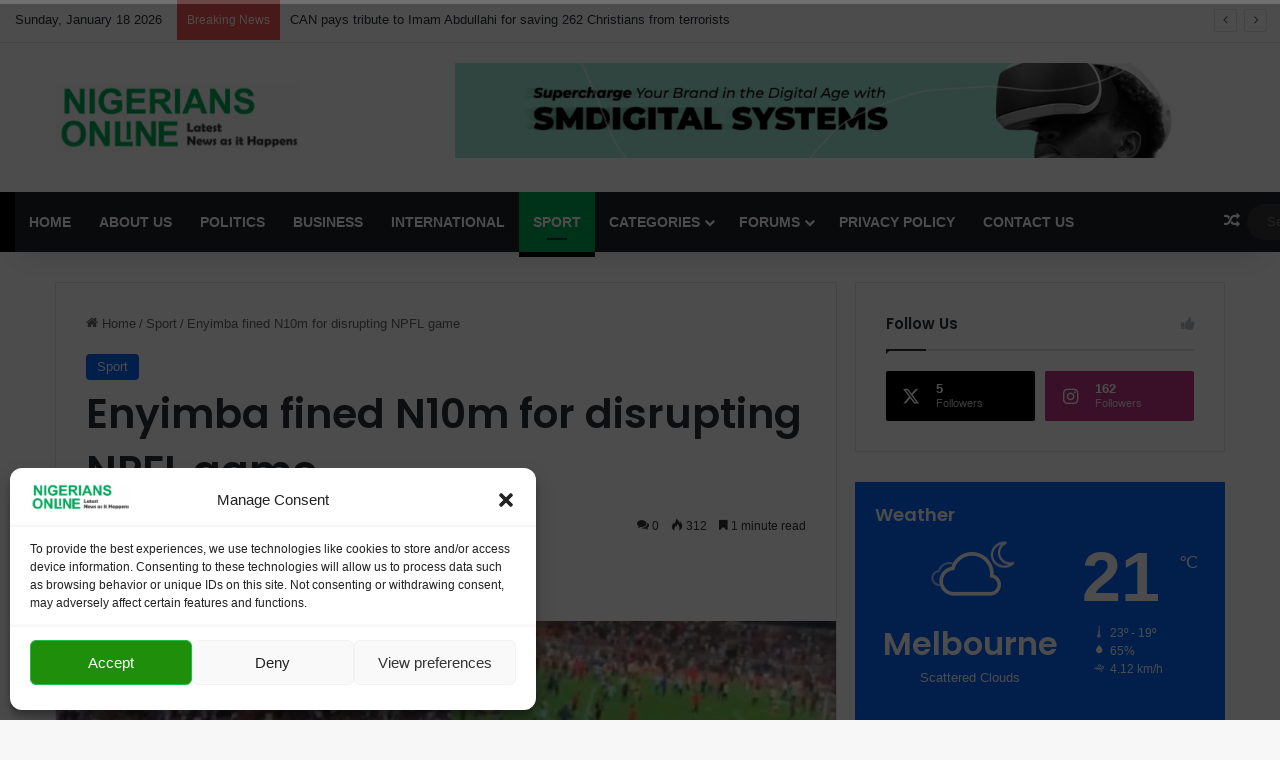

--- FILE ---
content_type: text/html; charset=UTF-8
request_url: https://nigeriansonline.org/enyimba-fined-n10m-for-disrupting-npfl-game/
body_size: 36052
content:
<!DOCTYPE html>
<html lang="en-US" class="" data-skin="light" prefix="og: https://ogp.me/ns#">
<head>
	
	<script async src="https://pagead2.googlesyndication.com/pagead/js/adsbygoogle.js?client=ca-pub-3354189393835307"
     crossorigin="anonymous"></script>
	
	
	<meta name="google-adsense-account" content="ca-pub-3354189393835307">
	<script src="https://cdn.userway.org/widget.js" data-account="fKQ19OFcqi"></script>
	<meta name="keywords" content="nigeriansonline, nigerians online, 9ja news, politics news in nigeria today, naija news update, nigeria news today headlines update today, nigerians online, arik air online bookings, latest news, nigerian dailies read them online, nigerianews online, nigeria news, latest news in nigeria, breaking news in nigeria today, today news in nigeria."/>
	
	<meta name="tags" content="nigeriansonline, nigerians online, 9ja news, politics news in nigeria today, naija news update, nigeria news today headlines update today, nigerians online, arik air online bookings, latest news, nigerian dailies read them online, nigerianews online, nigeria news, latest news in nigeria, breaking news in nigeria today, today news in nigeria."/>
	
	<meta name="description" content="Stay up-to-date with the latest news and trends within the Nigerian community with Nigerians Online, your trusted news magazine for all things relevant to Nigerians online. Stay informed and connected with the latest news updates."/>
	
	<meta charset="UTF-8" />
	<link rel="profile" href="https://gmpg.org/xfn/11" />
<!-- Google Tag Manager -->
<script>(function(w,d,s,l,i){w[l]=w[l]||[];w[l].push({'gtm.start':
new Date().getTime(),event:'gtm.js'});var f=d.getElementsByTagName(s)[0],
j=d.createElement(s),dl=l!='dataLayer'?'&l='+l:'';j.async=true;j.src=
'https://www.googletagmanager.com/gtm.js?id='+i+dl;f.parentNode.insertBefore(j,f);
})(window,document,'script','dataLayer','GTM-P6X76Q2P');</script>
<!-- End Google Tag Manager -->
<!-- Google tag (gtag.js) -->
<script async src="https://www.googletagmanager.com/gtag/js?id=G-DMLE6GXP5H"></script>
<script>
  window.dataLayer = window.dataLayer || [];
  function gtag(){dataLayer.push(arguments);}
  gtag('js', new Date());

  gtag('config', 'G-DMLE6GXP5H');
</script>	
	
<meta http-equiv='x-dns-prefetch-control' content='on'>
<link rel='dns-prefetch' href='//cdnjs.cloudflare.com' />
<link rel='dns-prefetch' href='//ajax.googleapis.com' />
<link rel='dns-prefetch' href='//fonts.googleapis.com' />
<link rel='dns-prefetch' href='//fonts.gstatic.com' />
<link rel='dns-prefetch' href='//s.gravatar.com' />
<link rel='dns-prefetch' href='//www.google-analytics.com' />
<link rel='preload' as='script' href='https://ajax.googleapis.com/ajax/libs/webfont/1/webfont.js'>
	<style>img:is([sizes="auto" i], [sizes^="auto," i]) { contain-intrinsic-size: 3000px 1500px }</style>
	
<!-- Search Engine Optimization by Rank Math PRO - https://rankmath.com/ -->
<title>Enyimba fined N10m for disrupting NPFL game &ndash; Nigerians Online</title>
<meta name="description" content="The Nigeria Premier Football League (NPFL) has awarded three points and three goals to Rangers for the abandoned oriental derby with Enyimba."/>
<meta name="robots" content="follow, index, max-snippet:-1, max-video-preview:-1, max-image-preview:large"/>
<link rel="canonical" href="https://nigeriansonline.org/enyimba-fined-n10m-for-disrupting-npfl-game/" />
<meta property="og:locale" content="en_US" />
<meta property="og:type" content="article" />
<meta property="og:title" content="Enyimba fined N10m for disrupting NPFL game &ndash; Nigerians Online" />
<meta property="og:description" content="The Nigeria Premier Football League (NPFL) has awarded three points and three goals to Rangers for the abandoned oriental derby with Enyimba." />
<meta property="og:url" content="https://nigeriansonline.org/enyimba-fined-n10m-for-disrupting-npfl-game/" />
<meta property="og:site_name" content="Nigerians Online" />
<meta property="article:tag" content="Akanni Elijah" />
<meta property="article:tag" content="Enugu State" />
<meta property="article:tag" content="Enyimba" />
<meta property="article:tag" content="nigeriansonline" />
<meta property="article:tag" content="Nnamdi Azikiwe Stadium" />
<meta property="article:tag" content="NPFL" />
<meta property="article:section" content="Sport" />
<meta property="og:image" content="https://usercontent.one/wp/nigeriansonline.org/wp-content/uploads/2024/06/Enyimba-vs-Rangers-624x340-1.jpg?media=1757004550" />
<meta property="og:image:secure_url" content="https://usercontent.one/wp/nigeriansonline.org/wp-content/uploads/2024/06/Enyimba-vs-Rangers-624x340-1.jpg?media=1757004550" />
<meta property="og:image:width" content="624" />
<meta property="og:image:height" content="340" />
<meta property="og:image:alt" content="Enyimba-vs-Rangers" />
<meta property="og:image:type" content="image/jpeg" />
<meta property="article:published_time" content="2024-06-11T10:34:38+00:00" />
<meta name="twitter:card" content="summary_large_image" />
<meta name="twitter:title" content="Enyimba fined N10m for disrupting NPFL game &ndash; Nigerians Online" />
<meta name="twitter:description" content="The Nigeria Premier Football League (NPFL) has awarded three points and three goals to Rangers for the abandoned oriental derby with Enyimba." />
<meta name="twitter:image" content="https://usercontent.one/wp/nigeriansonline.org/wp-content/uploads/2024/06/Enyimba-vs-Rangers-624x340-1.jpg?media=1757004550" />
<meta name="twitter:label1" content="Written by" />
<meta name="twitter:data1" content="Nigerians Online News Desk" />
<meta name="twitter:label2" content="Time to read" />
<meta name="twitter:data2" content="1 minute" />
<script type="application/ld+json" class="rank-math-schema-pro">{"@context":"https://schema.org","@graph":[{"@type":["NewsMediaOrganization","Organization"],"@id":"https://nigeriansonline.org/#organization","name":"Nigerians Online","url":"https://nigeriansonline.org","logo":{"@type":"ImageObject","@id":"https://nigeriansonline.org/#logo","url":"https://nigeriansonline.org/wp-content/uploads/2024/05/cropped-Nigerians-Online-logo-2-e1704913315504-1.png","contentUrl":"https://nigeriansonline.org/wp-content/uploads/2024/05/cropped-Nigerians-Online-logo-2-e1704913315504-1.png","caption":"Nigerians Online","inLanguage":"en-US","width":"245","height":"69"}},{"@type":"WebSite","@id":"https://nigeriansonline.org/#website","url":"https://nigeriansonline.org","name":"Nigerians Online","alternateName":"Nigerians online News","publisher":{"@id":"https://nigeriansonline.org/#organization"},"inLanguage":"en-US"},{"@type":"ImageObject","@id":"https://nigeriansonline.org/wp-content/uploads/2024/06/Enyimba-vs-Rangers-624x340-1.jpg","url":"https://nigeriansonline.org/wp-content/uploads/2024/06/Enyimba-vs-Rangers-624x340-1.jpg","width":"624","height":"340","caption":"Enyimba-vs-Rangers","inLanguage":"en-US"},{"@type":"WebPage","@id":"https://nigeriansonline.org/enyimba-fined-n10m-for-disrupting-npfl-game/#webpage","url":"https://nigeriansonline.org/enyimba-fined-n10m-for-disrupting-npfl-game/","name":"Enyimba fined N10m for disrupting NPFL game &ndash; Nigerians Online","datePublished":"2024-06-11T10:34:38+00:00","dateModified":"2024-06-11T10:34:38+00:00","isPartOf":{"@id":"https://nigeriansonline.org/#website"},"primaryImageOfPage":{"@id":"https://nigeriansonline.org/wp-content/uploads/2024/06/Enyimba-vs-Rangers-624x340-1.jpg"},"inLanguage":"en-US"},{"@type":"Person","@id":"https://nigeriansonline.org/author/olaoluwa/","name":"Nigerians Online News Desk","url":"https://nigeriansonline.org/author/olaoluwa/","image":{"@type":"ImageObject","@id":"//www.gravatar.com/avatar/088c9eb846f4da0cad18f717356c00cc?s=96&#038;r=g&#038;d=mm","url":"//www.gravatar.com/avatar/088c9eb846f4da0cad18f717356c00cc?s=96&#038;r=g&#038;d=mm","caption":"Nigerians Online News Desk","inLanguage":"en-US"},"worksFor":{"@id":"https://nigeriansonline.org/#organization"}},{"@type":"NewsArticle","headline":"Enyimba fined N10m for disrupting NPFL game &ndash; Nigerians Online","keywords":"Enyimba","datePublished":"2024-06-11T10:34:38+00:00","dateModified":"2024-06-11T10:34:38+00:00","articleSection":"Sport","author":{"@id":"https://nigeriansonline.org/author/olaoluwa/","name":"Nigerians Online News Desk"},"publisher":{"@id":"https://nigeriansonline.org/#organization"},"description":"The Nigeria Premier Football League (NPFL) has awarded three points and three goals to Rangers for the abandoned oriental derby with Enyimba.","copyrightYear":"2024","copyrightHolder":{"@id":"https://nigeriansonline.org/#organization"},"name":"Enyimba fined N10m for disrupting NPFL game &ndash; Nigerians Online","@id":"https://nigeriansonline.org/enyimba-fined-n10m-for-disrupting-npfl-game/#richSnippet","isPartOf":{"@id":"https://nigeriansonline.org/enyimba-fined-n10m-for-disrupting-npfl-game/#webpage"},"image":{"@id":"https://nigeriansonline.org/wp-content/uploads/2024/06/Enyimba-vs-Rangers-624x340-1.jpg"},"inLanguage":"en-US","mainEntityOfPage":{"@id":"https://nigeriansonline.org/enyimba-fined-n10m-for-disrupting-npfl-game/#webpage"}}]}</script>
<!-- /Rank Math WordPress SEO plugin -->

<link rel='dns-prefetch' href='//www.googletagmanager.com' />
<link rel="alternate" type="application/rss+xml" title="Nigerians Online &raquo; Feed" href="https://nigeriansonline.org/feed/" />
<link rel="alternate" type="application/rss+xml" title="Nigerians Online &raquo; Comments Feed" href="https://nigeriansonline.org/comments/feed/" />
<link rel="alternate" type="application/rss+xml" title="Nigerians Online &raquo; Enyimba fined N10m for disrupting NPFL game Comments Feed" href="https://nigeriansonline.org/enyimba-fined-n10m-for-disrupting-npfl-game/feed/" />

		<style type="text/css">
			:root{				
			--tie-preset-gradient-1: linear-gradient(135deg, rgba(6, 147, 227, 1) 0%, rgb(155, 81, 224) 100%);
			--tie-preset-gradient-2: linear-gradient(135deg, rgb(122, 220, 180) 0%, rgb(0, 208, 130) 100%);
			--tie-preset-gradient-3: linear-gradient(135deg, rgba(252, 185, 0, 1) 0%, rgba(255, 105, 0, 1) 100%);
			--tie-preset-gradient-4: linear-gradient(135deg, rgba(255, 105, 0, 1) 0%, rgb(207, 46, 46) 100%);
			--tie-preset-gradient-5: linear-gradient(135deg, rgb(238, 238, 238) 0%, rgb(169, 184, 195) 100%);
			--tie-preset-gradient-6: linear-gradient(135deg, rgb(74, 234, 220) 0%, rgb(151, 120, 209) 20%, rgb(207, 42, 186) 40%, rgb(238, 44, 130) 60%, rgb(251, 105, 98) 80%, rgb(254, 248, 76) 100%);
			--tie-preset-gradient-7: linear-gradient(135deg, rgb(255, 206, 236) 0%, rgb(152, 150, 240) 100%);
			--tie-preset-gradient-8: linear-gradient(135deg, rgb(254, 205, 165) 0%, rgb(254, 45, 45) 50%, rgb(107, 0, 62) 100%);
			--tie-preset-gradient-9: linear-gradient(135deg, rgb(255, 203, 112) 0%, rgb(199, 81, 192) 50%, rgb(65, 88, 208) 100%);
			--tie-preset-gradient-10: linear-gradient(135deg, rgb(255, 245, 203) 0%, rgb(182, 227, 212) 50%, rgb(51, 167, 181) 100%);
			--tie-preset-gradient-11: linear-gradient(135deg, rgb(202, 248, 128) 0%, rgb(113, 206, 126) 100%);
			--tie-preset-gradient-12: linear-gradient(135deg, rgb(2, 3, 129) 0%, rgb(40, 116, 252) 100%);
			--tie-preset-gradient-13: linear-gradient(135deg, #4D34FA, #ad34fa);
			--tie-preset-gradient-14: linear-gradient(135deg, #0057FF, #31B5FF);
			--tie-preset-gradient-15: linear-gradient(135deg, #FF007A, #FF81BD);
			--tie-preset-gradient-16: linear-gradient(135deg, #14111E, #4B4462);
			--tie-preset-gradient-17: linear-gradient(135deg, #F32758, #FFC581);

			
					--main-nav-background: #1f2024;
					--main-nav-secondry-background: rgba(0,0,0,0.2);
					--main-nav-primary-color: #0088ff;
					--main-nav-contrast-primary-color: #FFFFFF;
					--main-nav-text-color: #FFFFFF;
					--main-nav-secondry-text-color: rgba(225,255,255,0.5);
					--main-nav-main-border-color: rgba(255,255,255,0.07);
					--main-nav-secondry-border-color: rgba(255,255,255,0.04);
				
			}
		</style>
	<meta name="viewport" content="width=device-width, initial-scale=1.0" /><script type="text/javascript">
/* <![CDATA[ */
window._wpemojiSettings = {"baseUrl":"https:\/\/s.w.org\/images\/core\/emoji\/16.0.1\/72x72\/","ext":".png","svgUrl":"https:\/\/s.w.org\/images\/core\/emoji\/16.0.1\/svg\/","svgExt":".svg","source":{"concatemoji":"https:\/\/nigeriansonline.org\/wp-includes\/js\/wp-emoji-release.min.js?ver=6.8.3"}};
/*! This file is auto-generated */
!function(s,n){var o,i,e;function c(e){try{var t={supportTests:e,timestamp:(new Date).valueOf()};sessionStorage.setItem(o,JSON.stringify(t))}catch(e){}}function p(e,t,n){e.clearRect(0,0,e.canvas.width,e.canvas.height),e.fillText(t,0,0);var t=new Uint32Array(e.getImageData(0,0,e.canvas.width,e.canvas.height).data),a=(e.clearRect(0,0,e.canvas.width,e.canvas.height),e.fillText(n,0,0),new Uint32Array(e.getImageData(0,0,e.canvas.width,e.canvas.height).data));return t.every(function(e,t){return e===a[t]})}function u(e,t){e.clearRect(0,0,e.canvas.width,e.canvas.height),e.fillText(t,0,0);for(var n=e.getImageData(16,16,1,1),a=0;a<n.data.length;a++)if(0!==n.data[a])return!1;return!0}function f(e,t,n,a){switch(t){case"flag":return n(e,"\ud83c\udff3\ufe0f\u200d\u26a7\ufe0f","\ud83c\udff3\ufe0f\u200b\u26a7\ufe0f")?!1:!n(e,"\ud83c\udde8\ud83c\uddf6","\ud83c\udde8\u200b\ud83c\uddf6")&&!n(e,"\ud83c\udff4\udb40\udc67\udb40\udc62\udb40\udc65\udb40\udc6e\udb40\udc67\udb40\udc7f","\ud83c\udff4\u200b\udb40\udc67\u200b\udb40\udc62\u200b\udb40\udc65\u200b\udb40\udc6e\u200b\udb40\udc67\u200b\udb40\udc7f");case"emoji":return!a(e,"\ud83e\udedf")}return!1}function g(e,t,n,a){var r="undefined"!=typeof WorkerGlobalScope&&self instanceof WorkerGlobalScope?new OffscreenCanvas(300,150):s.createElement("canvas"),o=r.getContext("2d",{willReadFrequently:!0}),i=(o.textBaseline="top",o.font="600 32px Arial",{});return e.forEach(function(e){i[e]=t(o,e,n,a)}),i}function t(e){var t=s.createElement("script");t.src=e,t.defer=!0,s.head.appendChild(t)}"undefined"!=typeof Promise&&(o="wpEmojiSettingsSupports",i=["flag","emoji"],n.supports={everything:!0,everythingExceptFlag:!0},e=new Promise(function(e){s.addEventListener("DOMContentLoaded",e,{once:!0})}),new Promise(function(t){var n=function(){try{var e=JSON.parse(sessionStorage.getItem(o));if("object"==typeof e&&"number"==typeof e.timestamp&&(new Date).valueOf()<e.timestamp+604800&&"object"==typeof e.supportTests)return e.supportTests}catch(e){}return null}();if(!n){if("undefined"!=typeof Worker&&"undefined"!=typeof OffscreenCanvas&&"undefined"!=typeof URL&&URL.createObjectURL&&"undefined"!=typeof Blob)try{var e="postMessage("+g.toString()+"("+[JSON.stringify(i),f.toString(),p.toString(),u.toString()].join(",")+"));",a=new Blob([e],{type:"text/javascript"}),r=new Worker(URL.createObjectURL(a),{name:"wpTestEmojiSupports"});return void(r.onmessage=function(e){c(n=e.data),r.terminate(),t(n)})}catch(e){}c(n=g(i,f,p,u))}t(n)}).then(function(e){for(var t in e)n.supports[t]=e[t],n.supports.everything=n.supports.everything&&n.supports[t],"flag"!==t&&(n.supports.everythingExceptFlag=n.supports.everythingExceptFlag&&n.supports[t]);n.supports.everythingExceptFlag=n.supports.everythingExceptFlag&&!n.supports.flag,n.DOMReady=!1,n.readyCallback=function(){n.DOMReady=!0}}).then(function(){return e}).then(function(){var e;n.supports.everything||(n.readyCallback(),(e=n.source||{}).concatemoji?t(e.concatemoji):e.wpemoji&&e.twemoji&&(t(e.twemoji),t(e.wpemoji)))}))}((window,document),window._wpemojiSettings);
/* ]]> */
</script>
<link rel='stylesheet' id='dashicons-css' href='https://nigeriansonline.org/wp-includes/css/dashicons.min.css?ver=6.8.3' type='text/css' media='all' />
<link rel='stylesheet' id='tie-css-buddypress-css' href='https://usercontent.one/wp/nigeriansonline.org/wp-content/themes/jannah/assets/css/plugins/buddypress.min.css?ver=7.0.5&media=1757004550' type='text/css' media='all' />
<style id='wp-emoji-styles-inline-css' type='text/css'>

	img.wp-smiley, img.emoji {
		display: inline !important;
		border: none !important;
		box-shadow: none !important;
		height: 1em !important;
		width: 1em !important;
		margin: 0 0.07em !important;
		vertical-align: -0.1em !important;
		background: none !important;
		padding: 0 !important;
	}
</style>
<style id='bp-login-form-style-inline-css' type='text/css'>
.widget_bp_core_login_widget .bp-login-widget-user-avatar{float:left}.widget_bp_core_login_widget .bp-login-widget-user-links{margin-left:70px}#bp-login-widget-form label{display:block;font-weight:600;margin:15px 0 5px;width:auto}#bp-login-widget-form input[type=password],#bp-login-widget-form input[type=text]{background-color:#fafafa;border:1px solid #d6d6d6;border-radius:0;font:inherit;font-size:100%;padding:.5em;width:100%}#bp-login-widget-form .bp-login-widget-register-link,#bp-login-widget-form .login-submit{display:inline;width:-moz-fit-content;width:fit-content}#bp-login-widget-form .bp-login-widget-register-link{margin-left:1em}#bp-login-widget-form .bp-login-widget-register-link a{filter:invert(1)}#bp-login-widget-form .bp-login-widget-pwd-link{font-size:80%}

</style>
<style id='bp-primary-nav-style-inline-css' type='text/css'>
.buddypress_object_nav .bp-navs{background:#0000;clear:both;overflow:hidden}.buddypress_object_nav .bp-navs ul{margin:0;padding:0}.buddypress_object_nav .bp-navs ul li{list-style:none;margin:0}.buddypress_object_nav .bp-navs ul li a,.buddypress_object_nav .bp-navs ul li span{border:0;display:block;padding:5px 10px;text-decoration:none}.buddypress_object_nav .bp-navs ul li .count{background:#eaeaea;border:1px solid #ccc;border-radius:50%;color:#555;display:inline-block;font-size:12px;margin-left:2px;padding:3px 6px;text-align:center;vertical-align:middle}.buddypress_object_nav .bp-navs ul li a .count:empty{display:none}.buddypress_object_nav .bp-navs ul li.last select{max-width:185px}.buddypress_object_nav .bp-navs ul li.current a,.buddypress_object_nav .bp-navs ul li.selected a{color:#333;opacity:1}.buddypress_object_nav .bp-navs ul li.current a .count,.buddypress_object_nav .bp-navs ul li.selected a .count{background-color:#fff}.buddypress_object_nav .bp-navs ul li.dynamic a .count,.buddypress_object_nav .bp-navs ul li.dynamic.current a .count,.buddypress_object_nav .bp-navs ul li.dynamic.selected a .count{background-color:#5087e5;border:0;color:#fafafa}.buddypress_object_nav .bp-navs ul li.dynamic a:hover .count{background-color:#5087e5;border:0;color:#fff}.buddypress_object_nav .main-navs.dir-navs{margin-bottom:20px}.buddypress_object_nav .bp-navs.group-create-links ul li.current a{text-align:center}.buddypress_object_nav .bp-navs.group-create-links ul li:not(.current),.buddypress_object_nav .bp-navs.group-create-links ul li:not(.current) a{color:#767676}.buddypress_object_nav .bp-navs.group-create-links ul li:not(.current) a:focus,.buddypress_object_nav .bp-navs.group-create-links ul li:not(.current) a:hover{background:none;color:#555}.buddypress_object_nav .bp-navs.group-create-links ul li:not(.current) a[disabled]:focus,.buddypress_object_nav .bp-navs.group-create-links ul li:not(.current) a[disabled]:hover{color:#767676}

</style>
<style id='bp-member-style-inline-css' type='text/css'>
[data-type="bp/member"] input.components-placeholder__input{border:1px solid #757575;border-radius:2px;flex:1 1 auto;padding:6px 8px}.bp-block-member{position:relative}.bp-block-member .member-content{display:flex}.bp-block-member .user-nicename{display:block}.bp-block-member .user-nicename a{border:none;color:currentColor;text-decoration:none}.bp-block-member .bp-profile-button{width:100%}.bp-block-member .bp-profile-button a.button{bottom:10px;display:inline-block;margin:18px 0 0;position:absolute;right:0}.bp-block-member.has-cover .item-header-avatar,.bp-block-member.has-cover .member-content,.bp-block-member.has-cover .member-description{z-index:2}.bp-block-member.has-cover .member-content,.bp-block-member.has-cover .member-description{padding-top:75px}.bp-block-member.has-cover .bp-member-cover-image{background-color:#c5c5c5;background-position:top;background-repeat:no-repeat;background-size:cover;border:0;display:block;height:150px;left:0;margin:0;padding:0;position:absolute;top:0;width:100%;z-index:1}.bp-block-member img.avatar{height:auto;width:auto}.bp-block-member.avatar-none .item-header-avatar{display:none}.bp-block-member.avatar-none.has-cover{min-height:200px}.bp-block-member.avatar-full{min-height:150px}.bp-block-member.avatar-full .item-header-avatar{width:180px}.bp-block-member.avatar-thumb .member-content{align-items:center;min-height:50px}.bp-block-member.avatar-thumb .item-header-avatar{width:70px}.bp-block-member.avatar-full.has-cover{min-height:300px}.bp-block-member.avatar-full.has-cover .item-header-avatar{width:200px}.bp-block-member.avatar-full.has-cover img.avatar{background:#fffc;border:2px solid #fff;margin-left:20px}.bp-block-member.avatar-thumb.has-cover .item-header-avatar{padding-top:75px}.entry .entry-content .bp-block-member .user-nicename a{border:none;color:currentColor;text-decoration:none}

</style>
<style id='bp-members-style-inline-css' type='text/css'>
[data-type="bp/members"] .components-placeholder.is-appender{min-height:0}[data-type="bp/members"] .components-placeholder.is-appender .components-placeholder__label:empty{display:none}[data-type="bp/members"] .components-placeholder input.components-placeholder__input{border:1px solid #757575;border-radius:2px;flex:1 1 auto;padding:6px 8px}[data-type="bp/members"].avatar-none .member-description{width:calc(100% - 44px)}[data-type="bp/members"].avatar-full .member-description{width:calc(100% - 224px)}[data-type="bp/members"].avatar-thumb .member-description{width:calc(100% - 114px)}[data-type="bp/members"] .member-content{position:relative}[data-type="bp/members"] .member-content .is-right{position:absolute;right:2px;top:2px}[data-type="bp/members"] .columns-2 .member-content .member-description,[data-type="bp/members"] .columns-3 .member-content .member-description,[data-type="bp/members"] .columns-4 .member-content .member-description{padding-left:44px;width:calc(100% - 44px)}[data-type="bp/members"] .columns-3 .is-right{right:-10px}[data-type="bp/members"] .columns-4 .is-right{right:-50px}.bp-block-members.is-grid{display:flex;flex-wrap:wrap;padding:0}.bp-block-members.is-grid .member-content{margin:0 1.25em 1.25em 0;width:100%}@media(min-width:600px){.bp-block-members.columns-2 .member-content{width:calc(50% - .625em)}.bp-block-members.columns-2 .member-content:nth-child(2n){margin-right:0}.bp-block-members.columns-3 .member-content{width:calc(33.33333% - .83333em)}.bp-block-members.columns-3 .member-content:nth-child(3n){margin-right:0}.bp-block-members.columns-4 .member-content{width:calc(25% - .9375em)}.bp-block-members.columns-4 .member-content:nth-child(4n){margin-right:0}}.bp-block-members .member-content{display:flex;flex-direction:column;padding-bottom:1em;text-align:center}.bp-block-members .member-content .item-header-avatar,.bp-block-members .member-content .member-description{width:100%}.bp-block-members .member-content .item-header-avatar{margin:0 auto}.bp-block-members .member-content .item-header-avatar img.avatar{display:inline-block}@media(min-width:600px){.bp-block-members .member-content{flex-direction:row;text-align:left}.bp-block-members .member-content .item-header-avatar,.bp-block-members .member-content .member-description{width:auto}.bp-block-members .member-content .item-header-avatar{margin:0}}.bp-block-members .member-content .user-nicename{display:block}.bp-block-members .member-content .user-nicename a{border:none;color:currentColor;text-decoration:none}.bp-block-members .member-content time{color:#767676;display:block;font-size:80%}.bp-block-members.avatar-none .item-header-avatar{display:none}.bp-block-members.avatar-full{min-height:190px}.bp-block-members.avatar-full .item-header-avatar{width:180px}.bp-block-members.avatar-thumb .member-content{min-height:80px}.bp-block-members.avatar-thumb .item-header-avatar{width:70px}.bp-block-members.columns-2 .member-content,.bp-block-members.columns-3 .member-content,.bp-block-members.columns-4 .member-content{display:block;text-align:center}.bp-block-members.columns-2 .member-content .item-header-avatar,.bp-block-members.columns-3 .member-content .item-header-avatar,.bp-block-members.columns-4 .member-content .item-header-avatar{margin:0 auto}.bp-block-members img.avatar{height:auto;max-width:-moz-fit-content;max-width:fit-content;width:auto}.bp-block-members .member-content.has-activity{align-items:center}.bp-block-members .member-content.has-activity .item-header-avatar{padding-right:1em}.bp-block-members .member-content.has-activity .wp-block-quote{margin-bottom:0;text-align:left}.bp-block-members .member-content.has-activity .wp-block-quote cite a,.entry .entry-content .bp-block-members .user-nicename a{border:none;color:currentColor;text-decoration:none}

</style>
<style id='bp-dynamic-members-style-inline-css' type='text/css'>
.bp-dynamic-block-container .item-options{font-size:.5em;margin:0 0 1em;padding:1em 0}.bp-dynamic-block-container .item-options a.selected{font-weight:600}.bp-dynamic-block-container ul.item-list{list-style:none;margin:1em 0;padding-left:0}.bp-dynamic-block-container ul.item-list li{margin-bottom:1em}.bp-dynamic-block-container ul.item-list li:after,.bp-dynamic-block-container ul.item-list li:before{content:" ";display:table}.bp-dynamic-block-container ul.item-list li:after{clear:both}.bp-dynamic-block-container ul.item-list li .item-avatar{float:left;width:60px}.bp-dynamic-block-container ul.item-list li .item{margin-left:70px}

</style>
<style id='bp-online-members-style-inline-css' type='text/css'>
.widget_bp_core_whos_online_widget .avatar-block,[data-type="bp/online-members"] .avatar-block{display:flex;flex-flow:row wrap}.widget_bp_core_whos_online_widget .avatar-block img,[data-type="bp/online-members"] .avatar-block img{margin:.5em}

</style>
<style id='bp-active-members-style-inline-css' type='text/css'>
.widget_bp_core_recently_active_widget .avatar-block,[data-type="bp/active-members"] .avatar-block{display:flex;flex-flow:row wrap}.widget_bp_core_recently_active_widget .avatar-block img,[data-type="bp/active-members"] .avatar-block img{margin:.5em}

</style>
<style id='bp-latest-activities-style-inline-css' type='text/css'>
.bp-latest-activities .components-flex.components-select-control select[multiple]{height:auto;padding:0 8px}.bp-latest-activities .components-flex.components-select-control select[multiple]+.components-input-control__suffix svg{display:none}.bp-latest-activities-block a,.entry .entry-content .bp-latest-activities-block a{border:none;text-decoration:none}.bp-latest-activities-block .activity-list.item-list blockquote{border:none;padding:0}.bp-latest-activities-block .activity-list.item-list blockquote .activity-item:not(.mini){box-shadow:1px 0 4px #00000026;padding:0 1em;position:relative}.bp-latest-activities-block .activity-list.item-list blockquote .activity-item:not(.mini):after,.bp-latest-activities-block .activity-list.item-list blockquote .activity-item:not(.mini):before{border-color:#0000;border-style:solid;content:"";display:block;height:0;left:15px;position:absolute;width:0}.bp-latest-activities-block .activity-list.item-list blockquote .activity-item:not(.mini):before{border-top-color:#00000026;border-width:9px;bottom:-18px;left:14px}.bp-latest-activities-block .activity-list.item-list blockquote .activity-item:not(.mini):after{border-top-color:#fff;border-width:8px;bottom:-16px}.bp-latest-activities-block .activity-list.item-list blockquote .activity-item.mini .avatar{display:inline-block;height:20px;margin-right:2px;vertical-align:middle;width:20px}.bp-latest-activities-block .activity-list.item-list footer{align-items:center;display:flex}.bp-latest-activities-block .activity-list.item-list footer img.avatar{border:none;display:inline-block;margin-right:.5em}.bp-latest-activities-block .activity-list.item-list footer .activity-time-since{font-size:90%}.bp-latest-activities-block .widget-error{border-left:4px solid #0b80a4;box-shadow:1px 0 4px #00000026}.bp-latest-activities-block .widget-error p{padding:0 1em}

</style>
<style id='bp-friends-style-inline-css' type='text/css'>
.bp-dynamic-block-container .item-options{font-size:.5em;margin:0 0 1em;padding:1em 0}.bp-dynamic-block-container .item-options a.selected{font-weight:600}.bp-dynamic-block-container ul.item-list{list-style:none;margin:1em 0;padding-left:0}.bp-dynamic-block-container ul.item-list li{margin-bottom:1em}.bp-dynamic-block-container ul.item-list li:after,.bp-dynamic-block-container ul.item-list li:before{content:" ";display:table}.bp-dynamic-block-container ul.item-list li:after{clear:both}.bp-dynamic-block-container ul.item-list li .item-avatar{float:left;width:60px}.bp-dynamic-block-container ul.item-list li .item{margin-left:70px}

</style>
<style id='bp-group-style-inline-css' type='text/css'>
[data-type="bp/group"] input.components-placeholder__input{border:1px solid #757575;border-radius:2px;flex:1 1 auto;padding:6px 8px}.bp-block-group{position:relative}.bp-block-group .group-content{display:flex}.bp-block-group .group-description{width:100%}.bp-block-group .group-description-content{margin-bottom:18px;width:100%}.bp-block-group .bp-profile-button{overflow:hidden;width:100%}.bp-block-group .bp-profile-button a.button{margin:18px 0 0}.bp-block-group.has-cover .group-content,.bp-block-group.has-cover .group-description,.bp-block-group.has-cover .item-header-avatar{z-index:2}.bp-block-group.has-cover .group-content,.bp-block-group.has-cover .group-description{padding-top:75px}.bp-block-group.has-cover .bp-group-cover-image{background-color:#c5c5c5;background-position:top;background-repeat:no-repeat;background-size:cover;border:0;display:block;height:150px;left:0;margin:0;padding:0;position:absolute;top:0;width:100%;z-index:1}.bp-block-group img.avatar{height:auto;width:auto}.bp-block-group.avatar-none .item-header-avatar{display:none}.bp-block-group.avatar-full{min-height:150px}.bp-block-group.avatar-full .item-header-avatar{width:180px}.bp-block-group.avatar-full .group-description{padding-left:35px}.bp-block-group.avatar-thumb .item-header-avatar{width:70px}.bp-block-group.avatar-thumb .item-header-avatar img.avatar{margin-top:15px}.bp-block-group.avatar-none.has-cover{min-height:200px}.bp-block-group.avatar-none.has-cover .item-header-avatar{padding-top:75px}.bp-block-group.avatar-full.has-cover{min-height:300px}.bp-block-group.avatar-full.has-cover .item-header-avatar{width:200px}.bp-block-group.avatar-full.has-cover img.avatar{background:#fffc;border:2px solid #fff;margin-left:20px}.bp-block-group.avatar-thumb:not(.has-description) .group-content{align-items:center;min-height:50px}.bp-block-group.avatar-thumb.has-cover .item-header-avatar{padding-top:75px}.bp-block-group.has-description .bp-profile-button a.button{display:block;float:right}

</style>
<style id='bp-groups-style-inline-css' type='text/css'>
[data-type="bp/groups"] .components-placeholder.is-appender{min-height:0}[data-type="bp/groups"] .components-placeholder.is-appender .components-placeholder__label:empty{display:none}[data-type="bp/groups"] .components-placeholder input.components-placeholder__input{border:1px solid #757575;border-radius:2px;flex:1 1 auto;padding:6px 8px}[data-type="bp/groups"].avatar-none .group-description{width:calc(100% - 44px)}[data-type="bp/groups"].avatar-full .group-description{width:calc(100% - 224px)}[data-type="bp/groups"].avatar-thumb .group-description{width:calc(100% - 114px)}[data-type="bp/groups"] .group-content{position:relative}[data-type="bp/groups"] .group-content .is-right{position:absolute;right:2px;top:2px}[data-type="bp/groups"] .columns-2 .group-content .group-description,[data-type="bp/groups"] .columns-3 .group-content .group-description,[data-type="bp/groups"] .columns-4 .group-content .group-description{padding-left:44px;width:calc(100% - 44px)}[data-type="bp/groups"] .columns-3 .is-right{right:-10px}[data-type="bp/groups"] .columns-4 .is-right{right:-50px}.bp-block-groups.is-grid{display:flex;flex-wrap:wrap;padding:0}.bp-block-groups.is-grid .group-content{margin:0 1.25em 1.25em 0;width:100%}@media(min-width:600px){.bp-block-groups.columns-2 .group-content{width:calc(50% - .625em)}.bp-block-groups.columns-2 .group-content:nth-child(2n){margin-right:0}.bp-block-groups.columns-3 .group-content{width:calc(33.33333% - .83333em)}.bp-block-groups.columns-3 .group-content:nth-child(3n){margin-right:0}.bp-block-groups.columns-4 .group-content{width:calc(25% - .9375em)}.bp-block-groups.columns-4 .group-content:nth-child(4n){margin-right:0}}.bp-block-groups .group-content{display:flex;flex-direction:column;padding-bottom:1em;text-align:center}.bp-block-groups .group-content .group-description,.bp-block-groups .group-content .item-header-avatar{width:100%}.bp-block-groups .group-content .item-header-avatar{margin:0 auto}.bp-block-groups .group-content .item-header-avatar img.avatar{display:inline-block}@media(min-width:600px){.bp-block-groups .group-content{flex-direction:row;text-align:left}.bp-block-groups .group-content .group-description,.bp-block-groups .group-content .item-header-avatar{width:auto}.bp-block-groups .group-content .item-header-avatar{margin:0}}.bp-block-groups .group-content time{color:#767676;display:block;font-size:80%}.bp-block-groups.avatar-none .item-header-avatar{display:none}.bp-block-groups.avatar-full{min-height:190px}.bp-block-groups.avatar-full .item-header-avatar{width:180px}.bp-block-groups.avatar-thumb .group-content{min-height:80px}.bp-block-groups.avatar-thumb .item-header-avatar{width:70px}.bp-block-groups.columns-2 .group-content,.bp-block-groups.columns-3 .group-content,.bp-block-groups.columns-4 .group-content{display:block;text-align:center}.bp-block-groups.columns-2 .group-content .item-header-avatar,.bp-block-groups.columns-3 .group-content .item-header-avatar,.bp-block-groups.columns-4 .group-content .item-header-avatar{margin:0 auto}.bp-block-groups img.avatar{height:auto;max-width:-moz-fit-content;max-width:fit-content;width:auto}.bp-block-groups .member-content.has-description{align-items:center}.bp-block-groups .member-content.has-description .item-header-avatar{padding-right:1em}.bp-block-groups .member-content.has-description .group-description-content{margin-bottom:0;text-align:left}

</style>
<style id='bp-dynamic-groups-style-inline-css' type='text/css'>
.bp-dynamic-block-container .item-options{font-size:.5em;margin:0 0 1em;padding:1em 0}.bp-dynamic-block-container .item-options a.selected{font-weight:600}.bp-dynamic-block-container ul.item-list{list-style:none;margin:1em 0;padding-left:0}.bp-dynamic-block-container ul.item-list li{margin-bottom:1em}.bp-dynamic-block-container ul.item-list li:after,.bp-dynamic-block-container ul.item-list li:before{content:" ";display:table}.bp-dynamic-block-container ul.item-list li:after{clear:both}.bp-dynamic-block-container ul.item-list li .item-avatar{float:left;width:60px}.bp-dynamic-block-container ul.item-list li .item{margin-left:70px}

</style>
<style id='bp-sitewide-notices-style-inline-css' type='text/css'>
.bp-sitewide-notice-block .bp-screen-reader-text,[data-type="bp/sitewide-notices"] .bp-screen-reader-text{border:0;clip:rect(0 0 0 0);height:1px;margin:-1px;overflow:hidden;padding:0;position:absolute;width:1px;word-wrap:normal!important}.bp-sitewide-notice-block [data-bp-tooltip]:after,[data-type="bp/sitewide-notices"] [data-bp-tooltip]:after{background-color:#fff;border:1px solid #737373;border-radius:1px;box-shadow:4px 4px 8px #0003;color:#333;content:attr(data-bp-tooltip);display:none;font-family:Helvetica Neue,Helvetica,Arial,san-serif;font-size:12px;font-weight:400;letter-spacing:normal;line-height:1.25;max-width:200px;opacity:0;padding:5px 8px;pointer-events:none;position:absolute;text-shadow:none;text-transform:none;transform:translateZ(0);transition:all 1.5s ease;visibility:hidden;white-space:nowrap;word-wrap:break-word;z-index:100000}.bp-sitewide-notice-block .bp-tooltip:after,[data-type="bp/sitewide-notices"] .bp-tooltip:after{left:50%;margin-top:7px;top:110%;transform:translate(-50%)}.bp-sitewide-notice-block{border-left:4px solid #ff853c;padding-left:1em;position:relative}.bp-sitewide-notice-block h2:before{background:none;border:none}.bp-sitewide-notice-block .dismiss-notice{background-color:#0000;border:1px solid #ff853c;color:#ff853c;display:block;padding:.2em .5em;position:absolute;right:.5em;top:.5em;width:-moz-fit-content;width:fit-content}.bp-sitewide-notice-block .dismiss-notice:hover{background-color:#ff853c;color:#fff}

</style>
<style id='global-styles-inline-css' type='text/css'>
:root{--wp--preset--aspect-ratio--square: 1;--wp--preset--aspect-ratio--4-3: 4/3;--wp--preset--aspect-ratio--3-4: 3/4;--wp--preset--aspect-ratio--3-2: 3/2;--wp--preset--aspect-ratio--2-3: 2/3;--wp--preset--aspect-ratio--16-9: 16/9;--wp--preset--aspect-ratio--9-16: 9/16;--wp--preset--color--black: #000000;--wp--preset--color--cyan-bluish-gray: #abb8c3;--wp--preset--color--white: #ffffff;--wp--preset--color--pale-pink: #f78da7;--wp--preset--color--vivid-red: #cf2e2e;--wp--preset--color--luminous-vivid-orange: #ff6900;--wp--preset--color--luminous-vivid-amber: #fcb900;--wp--preset--color--light-green-cyan: #7bdcb5;--wp--preset--color--vivid-green-cyan: #00d084;--wp--preset--color--pale-cyan-blue: #8ed1fc;--wp--preset--color--vivid-cyan-blue: #0693e3;--wp--preset--color--vivid-purple: #9b51e0;--wp--preset--gradient--vivid-cyan-blue-to-vivid-purple: linear-gradient(135deg,rgba(6,147,227,1) 0%,rgb(155,81,224) 100%);--wp--preset--gradient--light-green-cyan-to-vivid-green-cyan: linear-gradient(135deg,rgb(122,220,180) 0%,rgb(0,208,130) 100%);--wp--preset--gradient--luminous-vivid-amber-to-luminous-vivid-orange: linear-gradient(135deg,rgba(252,185,0,1) 0%,rgba(255,105,0,1) 100%);--wp--preset--gradient--luminous-vivid-orange-to-vivid-red: linear-gradient(135deg,rgba(255,105,0,1) 0%,rgb(207,46,46) 100%);--wp--preset--gradient--very-light-gray-to-cyan-bluish-gray: linear-gradient(135deg,rgb(238,238,238) 0%,rgb(169,184,195) 100%);--wp--preset--gradient--cool-to-warm-spectrum: linear-gradient(135deg,rgb(74,234,220) 0%,rgb(151,120,209) 20%,rgb(207,42,186) 40%,rgb(238,44,130) 60%,rgb(251,105,98) 80%,rgb(254,248,76) 100%);--wp--preset--gradient--blush-light-purple: linear-gradient(135deg,rgb(255,206,236) 0%,rgb(152,150,240) 100%);--wp--preset--gradient--blush-bordeaux: linear-gradient(135deg,rgb(254,205,165) 0%,rgb(254,45,45) 50%,rgb(107,0,62) 100%);--wp--preset--gradient--luminous-dusk: linear-gradient(135deg,rgb(255,203,112) 0%,rgb(199,81,192) 50%,rgb(65,88,208) 100%);--wp--preset--gradient--pale-ocean: linear-gradient(135deg,rgb(255,245,203) 0%,rgb(182,227,212) 50%,rgb(51,167,181) 100%);--wp--preset--gradient--electric-grass: linear-gradient(135deg,rgb(202,248,128) 0%,rgb(113,206,126) 100%);--wp--preset--gradient--midnight: linear-gradient(135deg,rgb(2,3,129) 0%,rgb(40,116,252) 100%);--wp--preset--font-size--small: 13px;--wp--preset--font-size--medium: 20px;--wp--preset--font-size--large: 36px;--wp--preset--font-size--x-large: 42px;--wp--preset--spacing--20: 0.44rem;--wp--preset--spacing--30: 0.67rem;--wp--preset--spacing--40: 1rem;--wp--preset--spacing--50: 1.5rem;--wp--preset--spacing--60: 2.25rem;--wp--preset--spacing--70: 3.38rem;--wp--preset--spacing--80: 5.06rem;--wp--preset--shadow--natural: 6px 6px 9px rgba(0, 0, 0, 0.2);--wp--preset--shadow--deep: 12px 12px 50px rgba(0, 0, 0, 0.4);--wp--preset--shadow--sharp: 6px 6px 0px rgba(0, 0, 0, 0.2);--wp--preset--shadow--outlined: 6px 6px 0px -3px rgba(255, 255, 255, 1), 6px 6px rgba(0, 0, 0, 1);--wp--preset--shadow--crisp: 6px 6px 0px rgba(0, 0, 0, 1);}:where(.is-layout-flex){gap: 0.5em;}:where(.is-layout-grid){gap: 0.5em;}body .is-layout-flex{display: flex;}.is-layout-flex{flex-wrap: wrap;align-items: center;}.is-layout-flex > :is(*, div){margin: 0;}body .is-layout-grid{display: grid;}.is-layout-grid > :is(*, div){margin: 0;}:where(.wp-block-columns.is-layout-flex){gap: 2em;}:where(.wp-block-columns.is-layout-grid){gap: 2em;}:where(.wp-block-post-template.is-layout-flex){gap: 1.25em;}:where(.wp-block-post-template.is-layout-grid){gap: 1.25em;}.has-black-color{color: var(--wp--preset--color--black) !important;}.has-cyan-bluish-gray-color{color: var(--wp--preset--color--cyan-bluish-gray) !important;}.has-white-color{color: var(--wp--preset--color--white) !important;}.has-pale-pink-color{color: var(--wp--preset--color--pale-pink) !important;}.has-vivid-red-color{color: var(--wp--preset--color--vivid-red) !important;}.has-luminous-vivid-orange-color{color: var(--wp--preset--color--luminous-vivid-orange) !important;}.has-luminous-vivid-amber-color{color: var(--wp--preset--color--luminous-vivid-amber) !important;}.has-light-green-cyan-color{color: var(--wp--preset--color--light-green-cyan) !important;}.has-vivid-green-cyan-color{color: var(--wp--preset--color--vivid-green-cyan) !important;}.has-pale-cyan-blue-color{color: var(--wp--preset--color--pale-cyan-blue) !important;}.has-vivid-cyan-blue-color{color: var(--wp--preset--color--vivid-cyan-blue) !important;}.has-vivid-purple-color{color: var(--wp--preset--color--vivid-purple) !important;}.has-black-background-color{background-color: var(--wp--preset--color--black) !important;}.has-cyan-bluish-gray-background-color{background-color: var(--wp--preset--color--cyan-bluish-gray) !important;}.has-white-background-color{background-color: var(--wp--preset--color--white) !important;}.has-pale-pink-background-color{background-color: var(--wp--preset--color--pale-pink) !important;}.has-vivid-red-background-color{background-color: var(--wp--preset--color--vivid-red) !important;}.has-luminous-vivid-orange-background-color{background-color: var(--wp--preset--color--luminous-vivid-orange) !important;}.has-luminous-vivid-amber-background-color{background-color: var(--wp--preset--color--luminous-vivid-amber) !important;}.has-light-green-cyan-background-color{background-color: var(--wp--preset--color--light-green-cyan) !important;}.has-vivid-green-cyan-background-color{background-color: var(--wp--preset--color--vivid-green-cyan) !important;}.has-pale-cyan-blue-background-color{background-color: var(--wp--preset--color--pale-cyan-blue) !important;}.has-vivid-cyan-blue-background-color{background-color: var(--wp--preset--color--vivid-cyan-blue) !important;}.has-vivid-purple-background-color{background-color: var(--wp--preset--color--vivid-purple) !important;}.has-black-border-color{border-color: var(--wp--preset--color--black) !important;}.has-cyan-bluish-gray-border-color{border-color: var(--wp--preset--color--cyan-bluish-gray) !important;}.has-white-border-color{border-color: var(--wp--preset--color--white) !important;}.has-pale-pink-border-color{border-color: var(--wp--preset--color--pale-pink) !important;}.has-vivid-red-border-color{border-color: var(--wp--preset--color--vivid-red) !important;}.has-luminous-vivid-orange-border-color{border-color: var(--wp--preset--color--luminous-vivid-orange) !important;}.has-luminous-vivid-amber-border-color{border-color: var(--wp--preset--color--luminous-vivid-amber) !important;}.has-light-green-cyan-border-color{border-color: var(--wp--preset--color--light-green-cyan) !important;}.has-vivid-green-cyan-border-color{border-color: var(--wp--preset--color--vivid-green-cyan) !important;}.has-pale-cyan-blue-border-color{border-color: var(--wp--preset--color--pale-cyan-blue) !important;}.has-vivid-cyan-blue-border-color{border-color: var(--wp--preset--color--vivid-cyan-blue) !important;}.has-vivid-purple-border-color{border-color: var(--wp--preset--color--vivid-purple) !important;}.has-vivid-cyan-blue-to-vivid-purple-gradient-background{background: var(--wp--preset--gradient--vivid-cyan-blue-to-vivid-purple) !important;}.has-light-green-cyan-to-vivid-green-cyan-gradient-background{background: var(--wp--preset--gradient--light-green-cyan-to-vivid-green-cyan) !important;}.has-luminous-vivid-amber-to-luminous-vivid-orange-gradient-background{background: var(--wp--preset--gradient--luminous-vivid-amber-to-luminous-vivid-orange) !important;}.has-luminous-vivid-orange-to-vivid-red-gradient-background{background: var(--wp--preset--gradient--luminous-vivid-orange-to-vivid-red) !important;}.has-very-light-gray-to-cyan-bluish-gray-gradient-background{background: var(--wp--preset--gradient--very-light-gray-to-cyan-bluish-gray) !important;}.has-cool-to-warm-spectrum-gradient-background{background: var(--wp--preset--gradient--cool-to-warm-spectrum) !important;}.has-blush-light-purple-gradient-background{background: var(--wp--preset--gradient--blush-light-purple) !important;}.has-blush-bordeaux-gradient-background{background: var(--wp--preset--gradient--blush-bordeaux) !important;}.has-luminous-dusk-gradient-background{background: var(--wp--preset--gradient--luminous-dusk) !important;}.has-pale-ocean-gradient-background{background: var(--wp--preset--gradient--pale-ocean) !important;}.has-electric-grass-gradient-background{background: var(--wp--preset--gradient--electric-grass) !important;}.has-midnight-gradient-background{background: var(--wp--preset--gradient--midnight) !important;}.has-small-font-size{font-size: var(--wp--preset--font-size--small) !important;}.has-medium-font-size{font-size: var(--wp--preset--font-size--medium) !important;}.has-large-font-size{font-size: var(--wp--preset--font-size--large) !important;}.has-x-large-font-size{font-size: var(--wp--preset--font-size--x-large) !important;}
:where(.wp-block-post-template.is-layout-flex){gap: 1.25em;}:where(.wp-block-post-template.is-layout-grid){gap: 1.25em;}
:where(.wp-block-columns.is-layout-flex){gap: 2em;}:where(.wp-block-columns.is-layout-grid){gap: 2em;}
:root :where(.wp-block-pullquote){font-size: 1.5em;line-height: 1.6;}
</style>
<link rel='stylesheet' id='cf-christmasification-css' href='https://usercontent.one/wp/nigeriansonline.org/wp-content/plugins/christmasify/public/css/cf-christmasification-public.min.css?ver=1.0.7&media=1757004550' type='text/css' media='all' />
<link rel='stylesheet' id='cmplz-general-css' href='https://usercontent.one/wp/nigeriansonline.org/wp-content/plugins/complianz-gdpr/assets/css/cookieblocker.min.css?media=1757004550?ver=1748440765' type='text/css' media='all' />
<link rel='stylesheet' id='theme-lenis-style-css' href='https://usercontent.one/wp/nigeriansonline.org/wp-content/plugins/smooth-scrolling-with-lenis/style.css?ver=1.3.4&media=1757004550' type='text/css' media='all' />
<link rel='stylesheet' id='tie-css-base-css' href='https://usercontent.one/wp/nigeriansonline.org/wp-content/themes/jannah/assets/css/base.min.css?ver=7.0.5&media=1757004550' type='text/css' media='all' />
<link rel='stylesheet' id='tie-css-styles-css' href='https://usercontent.one/wp/nigeriansonline.org/wp-content/themes/jannah/assets/css/style.min.css?ver=7.0.5&media=1757004550' type='text/css' media='all' />
<link rel='stylesheet' id='tie-css-widgets-css' href='https://usercontent.one/wp/nigeriansonline.org/wp-content/themes/jannah/assets/css/widgets.min.css?ver=7.0.5&media=1757004550' type='text/css' media='all' />
<link rel='stylesheet' id='tie-css-helpers-css' href='https://usercontent.one/wp/nigeriansonline.org/wp-content/themes/jannah/assets/css/helpers.min.css?ver=7.0.5&media=1757004550' type='text/css' media='all' />
<link rel='stylesheet' id='tie-fontawesome5-css' href='https://usercontent.one/wp/nigeriansonline.org/wp-content/themes/jannah/assets/css/fontawesome.css?ver=7.0.5&media=1757004550' type='text/css' media='all' />
<link rel='stylesheet' id='tie-css-ilightbox-css' href='https://usercontent.one/wp/nigeriansonline.org/wp-content/themes/jannah/assets/ilightbox/dark-skin/skin.css?ver=7.0.5&media=1757004550' type='text/css' media='all' />
<link rel='stylesheet' id='tie-css-shortcodes-css' href='https://usercontent.one/wp/nigeriansonline.org/wp-content/themes/jannah/assets/css/plugins/shortcodes.min.css?ver=7.0.5&media=1757004550' type='text/css' media='all' />
<link rel='stylesheet' id='tie-css-single-css' href='https://usercontent.one/wp/nigeriansonline.org/wp-content/themes/jannah/assets/css/single.min.css?ver=7.0.5&media=1757004550' type='text/css' media='all' />
<link rel='stylesheet' id='tie-css-print-css' href='https://usercontent.one/wp/nigeriansonline.org/wp-content/themes/jannah/assets/css/print.css?ver=7.0.5&media=1757004550' type='text/css' media='print' />
<style id='tie-css-print-inline-css' type='text/css'>
.wf-active .logo-text,.wf-active h1,.wf-active h2,.wf-active h3,.wf-active h4,.wf-active h5,.wf-active h6,.wf-active .the-subtitle{font-family: 'Poppins';}#main-nav .main-menu > ul > li > a{text-transform: uppercase;}.tie-cat-25,.tie-cat-item-25 > span{background-color:#e67e22 !important;color:#FFFFFF !important;}.tie-cat-25:after{border-top-color:#e67e22 !important;}.tie-cat-25:hover{background-color:#c86004 !important;}.tie-cat-25:hover:after{border-top-color:#c86004 !important;}.tie-cat-26,.tie-cat-item-26 > span{background-color:#2ecc71 !important;color:#FFFFFF !important;}.tie-cat-26:after{border-top-color:#2ecc71 !important;}.tie-cat-26:hover{background-color:#10ae53 !important;}.tie-cat-26:hover:after{border-top-color:#10ae53 !important;}.tie-cat-27,.tie-cat-item-27 > span{background-color:#9b59b6 !important;color:#FFFFFF !important;}.tie-cat-27:after{border-top-color:#9b59b6 !important;}.tie-cat-27:hover{background-color:#7d3b98 !important;}.tie-cat-27:hover:after{border-top-color:#7d3b98 !important;}.tie-cat-28,.tie-cat-item-28 > span{background-color:#34495e !important;color:#FFFFFF !important;}.tie-cat-28:after{border-top-color:#34495e !important;}.tie-cat-28:hover{background-color:#162b40 !important;}.tie-cat-28:hover:after{border-top-color:#162b40 !important;}.tie-cat-29,.tie-cat-item-29 > span{background-color:#795548 !important;color:#FFFFFF !important;}.tie-cat-29:after{border-top-color:#795548 !important;}.tie-cat-29:hover{background-color:#5b372a !important;}.tie-cat-29:hover:after{border-top-color:#5b372a !important;}.tie-cat-30,.tie-cat-item-30 > span{background-color:#4CAF50 !important;color:#FFFFFF !important;}.tie-cat-30:after{border-top-color:#4CAF50 !important;}.tie-cat-30:hover{background-color:#2e9132 !important;}.tie-cat-30:hover:after{border-top-color:#2e9132 !important;}@media (max-width: 991px){.side-aside.dark-skin{background: #2f88d6;background: -webkit-linear-gradient(135deg,#5933a2,#2f88d6 );background: -moz-linear-gradient(135deg,#5933a2,#2f88d6 );background: -o-linear-gradient(135deg,#5933a2,#2f88d6 );background: linear-gradient(135deg,#2f88d6,#5933a2 );}}.tie-insta-header {margin-bottom: 15px;}.tie-insta-avatar a {width: 70px;height: 70px;display: block;position: relative;float: left;margin-right: 15px;margin-bottom: 15px;}.tie-insta-avatar a:before {content: "";position: absolute;width: calc(100% + 6px);height: calc(100% + 6px);left: -3px;top: -3px;border-radius: 50%;background: #d6249f;background: radial-gradient(circle at 30% 107%,#fdf497 0%,#fdf497 5%,#fd5949 45%,#d6249f 60%,#285AEB 90%);}.tie-insta-avatar a:after {position: absolute;content: "";width: calc(100% + 3px);height: calc(100% + 3px);left: -2px;top: -2px;border-radius: 50%;background: #fff;}.dark-skin .tie-insta-avatar a:after {background: #27292d;}.tie-insta-avatar img {border-radius: 50%;position: relative;z-index: 2;transition: all 0.25s;}.tie-insta-avatar img:hover {box-shadow: 0px 0px 15px 0 #6b54c6;}.tie-insta-info {font-size: 1.3em;font-weight: bold;margin-bottom: 5px;}
</style>
<script type="text/javascript" id="ruigehond006_javascript-js-extra">
/* <![CDATA[ */
var ruigehond006_c = {"bar_attach":"top","bar_color":"#14932e","bar_height":".5vh","post_types":["post","page"],"aria_label":"","use_ert":"on","ert_speed":"0","ert_snippet":"","mark_it_zero":"on","include_comments":"on","post_identifier":"body","post_id":"7678"};
/* ]]> */
</script>
<script type="text/javascript" src="https://usercontent.one/wp/nigeriansonline.org/wp-content/plugins/wp-reading-progress/wp-reading-progress.min.js?ver=1.6.0&media=1757004550" id="ruigehond006_javascript-js"></script>
<script type="text/javascript" src="https://nigeriansonline.org/wp-includes/js/jquery/jquery.min.js?ver=3.7.1" id="jquery-core-js"></script>
<script type="text/javascript" src="https://nigeriansonline.org/wp-includes/js/jquery/jquery-migrate.min.js?ver=3.4.1" id="jquery-migrate-js"></script>
<script type="text/javascript" src="https://usercontent.one/wp/nigeriansonline.org/wp-content/plugins/smooth-scrolling-with-lenis/js/vendor/lenis.min.js?ver=1.3.4&media=1757004550" id="theme-lenis-js"></script>
<link rel="https://api.w.org/" href="https://nigeriansonline.org/wp-json/" /><link rel="alternate" title="JSON" type="application/json" href="https://nigeriansonline.org/wp-json/wp/v2/posts/7678" /><link rel="EditURI" type="application/rsd+xml" title="RSD" href="https://nigeriansonline.org/xmlrpc.php?rsd" />
<meta name="generator" content="WordPress 6.8.3" />
<link rel='shortlink' href='https://nigeriansonline.org/?p=7678' />
<link rel="alternate" title="oEmbed (JSON)" type="application/json+oembed" href="https://nigeriansonline.org/wp-json/oembed/1.0/embed?url=https%3A%2F%2Fnigeriansonline.org%2Fenyimba-fined-n10m-for-disrupting-npfl-game%2F" />
<link rel="alternate" title="oEmbed (XML)" type="text/xml+oembed" href="https://nigeriansonline.org/wp-json/oembed/1.0/embed?url=https%3A%2F%2Fnigeriansonline.org%2Fenyimba-fined-n10m-for-disrupting-npfl-game%2F&#038;format=xml" />

	<script type="text/javascript">var ajaxurl = 'https://nigeriansonline.org/wp-admin/admin-ajax.php';</script>

<meta name="generator" content="Site Kit by Google 1.153.0" /><style>[class*=" icon-oc-"],[class^=icon-oc-]{speak:none;font-style:normal;font-weight:400;font-variant:normal;text-transform:none;line-height:1;-webkit-font-smoothing:antialiased;-moz-osx-font-smoothing:grayscale}.icon-oc-one-com-white-32px-fill:before{content:"901"}.icon-oc-one-com:before{content:"900"}#one-com-icon,.toplevel_page_onecom-wp .wp-menu-image{speak:none;display:flex;align-items:center;justify-content:center;text-transform:none;line-height:1;-webkit-font-smoothing:antialiased;-moz-osx-font-smoothing:grayscale}.onecom-wp-admin-bar-item>a,.toplevel_page_onecom-wp>.wp-menu-name{font-size:16px;font-weight:400;line-height:1}.toplevel_page_onecom-wp>.wp-menu-name img{width:69px;height:9px;}.wp-submenu-wrap.wp-submenu>.wp-submenu-head>img{width:88px;height:auto}.onecom-wp-admin-bar-item>a img{height:7px!important}.onecom-wp-admin-bar-item>a img,.toplevel_page_onecom-wp>.wp-menu-name img{opacity:.8}.onecom-wp-admin-bar-item.hover>a img,.toplevel_page_onecom-wp.wp-has-current-submenu>.wp-menu-name img,li.opensub>a.toplevel_page_onecom-wp>.wp-menu-name img{opacity:1}#one-com-icon:before,.onecom-wp-admin-bar-item>a:before,.toplevel_page_onecom-wp>.wp-menu-image:before{content:'';position:static!important;background-color:rgba(240,245,250,.4);border-radius:102px;width:18px;height:18px;padding:0!important}.onecom-wp-admin-bar-item>a:before{width:14px;height:14px}.onecom-wp-admin-bar-item.hover>a:before,.toplevel_page_onecom-wp.opensub>a>.wp-menu-image:before,.toplevel_page_onecom-wp.wp-has-current-submenu>.wp-menu-image:before{background-color:#76b82a}.onecom-wp-admin-bar-item>a{display:inline-flex!important;align-items:center;justify-content:center}#one-com-logo-wrapper{font-size:4em}#one-com-icon{vertical-align:middle}.imagify-welcome{display:none !important;}</style>			<style>.cmplz-hidden {
					display: none !important;
				}</style><meta http-equiv="X-UA-Compatible" content="IE=edge">

<meta name="google-site-verification" content="vvIM33a7j58XE5jyzfQuRHCyieZGmMosuhKAZl3D660" />

<meta name="p:domain_verify" content="4a6b74935a0446d13b49792a476a2b0b"/>
<style>#ruigehond006_wrap{z-index:10001;position:fixed;display:block;left:0;width:100%;margin:0;overflow:visible}#ruigehond006_inner{position:absolute;height:0;width:inherit;background-color:rgba(255,255,255,.2);-webkit-transition:height .4s;transition:height .4s}html[dir=rtl] #ruigehond006_wrap{text-align:right}#ruigehond006_bar{width:0;height:100%;background-color:transparent}</style><link rel="icon" href="https://usercontent.one/wp/nigeriansonline.org/wp-content/uploads/2024/01/cropped-Nigerians-Online-logo-2-32x32.png?media=1757004550" sizes="32x32" />
<link rel="icon" href="https://usercontent.one/wp/nigeriansonline.org/wp-content/uploads/2024/01/cropped-Nigerians-Online-logo-2-192x192.png?media=1757004550" sizes="192x192" />
<link rel="apple-touch-icon" href="https://usercontent.one/wp/nigeriansonline.org/wp-content/uploads/2024/01/cropped-Nigerians-Online-logo-2-180x180.png?media=1757004550" />
<meta name="msapplication-TileImage" content="https://usercontent.one/wp/nigeriansonline.org/wp-content/uploads/2024/01/cropped-Nigerians-Online-logo-2-270x270.png?media=1757004550" />
		<style type="text/css" id="wp-custom-css">
			@media (min-width: 992px) {
  .main-nav-dark {
    --main-nav-background: #1f2024;
    --main-nav-primary-color: #00a859;
    --main-nav-contrast-primary-color: var(--bright-color);
    --main-nav-text-color: #FFFFFF;
    --main-nav-secondry-text-color: rgba(225,255,255,0.5);
    --main-nav-main-border-color: rgba(255,255,255,0.07);
    --main-nav-secondry-border-color: rgba(255,255,255,0.04);

	}
}
@media (min-width: 992px) {
  nav.main-nav.menu-style-default .menu > li.tie-current-menu {
    border-bottom: 5px solid #000;
    margin-bottom: -5px;
  }
}
nav .container {
    min-width: 1500px !important;
}
@media (max-width: 767px) {
  .container-wrapper, .entry-content {
    padding: 20px 24px !important;
  }
}
#main-nav{
	background-color: #000 !important;
}
.dracula-toggle-wrap.floating.position-right{bottom:120px;}



		</style>
		</head>

<body id="tie-body" class="bp-nouveau wp-singular post-template-default single single-post postid-7678 single-format-standard wp-theme-jannah tie-no-js wrapper-has-shadow block-head-1 magazine1 is-thumb-overlay-disabled is-desktop is-header-layout-3 has-header-ad sidebar-right has-sidebar post-layout-1 narrow-title-narrow-media is-standard-format has-mobile-share hide_share_post_top hide_share_post_bottom">
<!-- Google Tag Manager (noscript) -->
<noscript><iframe src="https://www.googletagmanager.com/ns.html?id=GTM-P6X76Q2P"
height="0" width="0" style="display:none;visibility:hidden"></iframe></noscript>
<!-- End Google Tag Manager (noscript) -->


<div class="background-overlay">

	<div id="tie-container" class="site tie-container">

		
		<div id="tie-wrapper">

			
<header id="theme-header" class="theme-header header-layout-3 main-nav-dark main-nav-default-dark main-nav-below main-nav-boxed has-stream-item top-nav-active top-nav-light top-nav-default-light top-nav-above has-shadow has-normal-width-logo mobile-header-default">
	
<nav id="top-nav"  class="has-date-breaking-components top-nav header-nav has-breaking-news" aria-label="Secondary Navigation">
	<div class="container">
		<div class="topbar-wrapper">

			
					<div class="topbar-today-date">
						Sunday, January 18 2026					</div>
					
			<div class="tie-alignleft">
				
<div class="breaking controls-is-active">

	<span class="breaking-title">
		<span class="tie-icon-bolt breaking-icon" aria-hidden="true"></span>
		<span class="breaking-title-text">Breaking News</span>
	</span>

	<ul id="breaking-news-in-header" class="breaking-news" data-type="reveal" data-arrows="true">

		
							<li class="news-item">
								<a href="https://nigeriansonline.org/can-pays-tribute-to-imam-abdullahi-for-saving-262-christians-from-terrorists/">CAN pays tribute to Imam Abdullahi for saving 262 Christians from terrorists</a>
							</li>

							
							<li class="news-item">
								<a href="https://nigeriansonline.org/ex-obio-akpor-chairman-urges-rivers-assembly-to-resist-wikes-influence-amid-fubara-impeachment/">Ex-Obio-Akpor chairman urges Rivers assembly to resist Wike’s influence amid Fubara impeachment</a>
							</li>

							
							<li class="news-item">
								<a href="https://nigeriansonline.org/kano-to-deploy-health-fellows-to-strengthen-disease-surveillance-and-outbreak-response/">Kano to deploy health fellows to strengthen disease surveillance and outbreak response</a>
							</li>

							
							<li class="news-item">
								<a href="https://nigeriansonline.org/ijaw-lawmakers-urge-reopening-of-rivers-assembly-to-resume-fubara-impeachment/">Ijaw Lawmakers urge reopening of Rivers Assembly to resume Fubara impeachment</a>
							</li>

							
							<li class="news-item">
								<a href="https://nigeriansonline.org/qatar-airways-flight-makes-emergency-landing-at-lagos-airport/">Qatar Airways flight makes emergency landing at Lagos airport</a>
							</li>

							
							<li class="news-item">
								<a href="https://nigeriansonline.org/aviation-unions-issue-14-day-ultimatum-to-ncat-over-conditions-of-service/">Aviation unions issue 14-day ultimatum to NCAT over conditions of service</a>
							</li>

							
							<li class="news-item">
								<a href="https://nigeriansonline.org/burna-boy-davido-absent-as-others-light-up-afrima-awards-night/">Burna Boy, Davido absent as others light up AFRIMA awards night</a>
							</li>

							
							<li class="news-item">
								<a href="https://nigeriansonline.org/tension-in-super-eagles-camp-after-chukwuezes-missed-penalty/">Tension in Super Eagles camp after Chukwueze’s missed penalty</a>
							</li>

							
							<li class="news-item">
								<a href="https://nigeriansonline.org/atikus-son-joining-apc-called-major-blow-to-fathers-political-credibility-says-lagos-apc/">Atiku’s son joining APC called major blow to father’s political credibility, says Lagos APC</a>
							</li>

							
							<li class="news-item">
								<a href="https://nigeriansonline.org/ekiti-places-elepe-of-epe-ekiti-on-probation-over-community-agitations/">Ekiti places Elepe of Epe Ekiti on probation over community agitations</a>
							</li>

							
	</ul>
</div><!-- #breaking /-->
			</div><!-- .tie-alignleft /-->

			<div class="tie-alignright">
				<ul class="components"> <li class="social-icons-item"><a class="social-link facebook-social-icon" rel="external noopener nofollow" target="_blank" href="#"><span class="tie-social-icon tie-icon-facebook"></span><span class="screen-reader-text">Facebook</span></a></li><li class="social-icons-item"><a class="social-link twitter-social-icon" rel="external noopener nofollow" target="_blank" href="https://x.com/9jeriansonline"><span class="tie-social-icon tie-icon-twitter"></span><span class="screen-reader-text">X</span></a></li><li class="social-icons-item"><a class="social-link youtube-social-icon" rel="external noopener nofollow" target="_blank" href="#"><span class="tie-social-icon tie-icon-youtube"></span><span class="screen-reader-text">YouTube</span></a></li><li class="social-icons-item"><a class="social-link instagram-social-icon" rel="external noopener nofollow" target="_blank" href="https://www.instagram.com/nigeriansonlineorg/"><span class="tie-social-icon tie-icon-instagram"></span><span class="screen-reader-text">Instagram</span></a></li> 
	
		<li class=" popup-login-icon menu-item custom-menu-link">
			<a href="#" class="lgoin-btn tie-popup-trigger">
				<span class="tie-icon-author" aria-hidden="true"></span>
				<span class="screen-reader-text">Log In</span>			</a>
		</li>

				<li class="random-post-icon menu-item custom-menu-link">
		<a href="/enyimba-fined-n10m-for-disrupting-npfl-game/?random-post=1" class="random-post" title="Random Article" rel="nofollow">
			<span class="tie-icon-random" aria-hidden="true"></span>
			<span class="screen-reader-text">Random Article</span>
		</a>
	</li>
		<li class="side-aside-nav-icon menu-item custom-menu-link">
		<a href="#">
			<span class="tie-icon-navicon" aria-hidden="true"></span>
			<span class="screen-reader-text">Sidebar</span>
		</a>
	</li>
	</ul><!-- Components -->			</div><!-- .tie-alignright /-->

		</div><!-- .topbar-wrapper /-->
	</div><!-- .container /-->
</nav><!-- #top-nav /-->

<div class="container header-container">
	<div class="tie-row logo-row">

		
		<div class="logo-wrapper">
			<div class="tie-col-md-4 logo-container clearfix">
				<div id="mobile-header-components-area_1" class="mobile-header-components"><ul class="components"><li class="mobile-component_menu custom-menu-link"><a href="#" id="mobile-menu-icon" class=""><span class="tie-mobile-menu-icon nav-icon is-layout-1"></span><span class="screen-reader-text">Menu</span></a></li></ul></div>
		<div id="logo" class="image-logo" >

			
			<a title="Nigerians Online" href="https://nigeriansonline.org/">
				
				<picture class="tie-logo-default tie-logo-picture">
					
					<source class="tie-logo-source-default tie-logo-source" srcset="https://usercontent.one/wp/nigeriansonline.org/wp-content/uploads/2024/01/cropped-Nigerians-Online-logo-2-e1704913315504.png?media=1757004550">
					<img class="tie-logo-img-default tie-logo-img" src="https://usercontent.one/wp/nigeriansonline.org/wp-content/uploads/2024/01/cropped-Nigerians-Online-logo-2-e1704913315504.png?media=1757004550" alt="Nigerians Online" width="245" height="69" style="max-height:69px; width: auto;" />
				</picture>
						</a>

			
		</div><!-- #logo /-->

		<div id="mobile-header-components-area_2" class="mobile-header-components"><ul class="components"><li class="mobile-component_search custom-menu-link">
				<a href="#" class="tie-search-trigger-mobile">
					<span class="tie-icon-search tie-search-icon" aria-hidden="true"></span>
					<span class="screen-reader-text">Search for</span>
				</a>
			</li></ul></div>			</div><!-- .tie-col /-->
		</div><!-- .logo-wrapper /-->

		<div class="tie-col-md-8 stream-item stream-item-top-wrapper"><div class="stream-item-top">
					<a href="https://smdigitalsystems.com/" title="Predict and Win" target="_blank" rel="nofollow noopener">
						<img src="https://usercontent.one/wp/nigeriansonline.org/wp-content/uploads/2024/02/SM-Digital-Systems-Digital-Age.gif?media=1757004550" alt="Predict and Win" width="728" height="91" />
					</a>
				</div></div><!-- .tie-col /-->
	</div><!-- .tie-row /-->
</div><!-- .container /-->

<div class="main-nav-wrapper">
	<nav id="main-nav" data-skin="search-in-main-nav" class="main-nav header-nav live-search-parent menu-style-default menu-style-solid-bg"  aria-label="Primary Navigation">
		<div class="container">

			<div class="main-menu-wrapper">

				
				<div id="menu-components-wrap">

					
					<div class="main-menu main-menu-wrap">
						<div id="main-nav-menu" class="main-menu header-menu"><ul id="menu-tielabs-main-menu" class="menu"><li id="menu-item-1198" class="menu-item menu-item-type-custom menu-item-object-custom menu-item-home menu-item-1198"><a href="https://nigeriansonline.org/">Home</a></li>
<li id="menu-item-31689" class="menu-item menu-item-type-post_type menu-item-object-page menu-item-31689"><a href="https://nigeriansonline.org/about-us/">About Us</a></li>
<li id="menu-item-1302" class="menu-item menu-item-type-taxonomy menu-item-object-category menu-item-1302"><a href="https://nigeriansonline.org/category/politics/">Politics</a></li>
<li id="menu-item-1297" class="menu-item menu-item-type-taxonomy menu-item-object-category menu-item-1297"><a href="https://nigeriansonline.org/category/business/">Business</a></li>
<li id="menu-item-1312" class="menu-item menu-item-type-taxonomy menu-item-object-category menu-item-1312"><a href="https://nigeriansonline.org/category/tie-world/">International</a></li>
<li id="menu-item-1305" class="menu-item menu-item-type-taxonomy menu-item-object-category current-post-ancestor current-menu-parent current-post-parent menu-item-1305 tie-current-menu"><a href="https://nigeriansonline.org/category/sport/">Sport</a></li>
<li id="menu-item-31698" class="menu-item menu-item-type-custom menu-item-object-custom menu-item-has-children menu-item-31698"><a href="#">Categories</a>
<ul class="sub-menu menu-sub-content">
	<li id="menu-item-1371" class="menu-item menu-item-type-taxonomy menu-item-object-category menu-item-1371"><a href="https://nigeriansonline.org/category/entertainment/">Entertainment</a></li>
	<li id="menu-item-1298" class="menu-item menu-item-type-taxonomy menu-item-object-category menu-item-1298"><a href="https://nigeriansonline.org/category/tie-tech/">Tech</a></li>
	<li id="menu-item-1311" class="menu-item menu-item-type-taxonomy menu-item-object-category menu-item-1311"><a href="https://nigeriansonline.org/category/tie-life-style/">Health/Lifestyle</a></li>
</ul>
</li>
<li id="menu-item-1366" class="menu-item menu-item-type-custom menu-item-object-custom menu-item-has-children menu-item-1366"><a href="https://nigeriansonline.org/groups/">Forums</a>
<ul class="sub-menu menu-sub-content">
	<li id="menu-item-1367" class="menu-item menu-item-type-post_type menu-item-object-page menu-item-1367"><a href="https://nigeriansonline.org/login/">Login</a></li>
</ul>
</li>
<li id="menu-item-31615" class="menu-item menu-item-type-post_type menu-item-object-page menu-item-privacy-policy menu-item-31615"><a href="https://nigeriansonline.org/privacy-policy/">Privacy Policy</a></li>
<li id="menu-item-31694" class="menu-item menu-item-type-post_type menu-item-object-page menu-item-31694"><a href="https://nigeriansonline.org/contact-us/">Contact Us</a></li>
</ul></div>					</div><!-- .main-menu /-->

					<ul class="components">	<li class="random-post-icon menu-item custom-menu-link">
		<a href="/enyimba-fined-n10m-for-disrupting-npfl-game/?random-post=1" class="random-post" title="Random Article" rel="nofollow">
			<span class="tie-icon-random" aria-hidden="true"></span>
			<span class="screen-reader-text">Random Article</span>
		</a>
	</li>
				<li class="search-bar menu-item custom-menu-link" aria-label="Search">
				<form method="get" id="search" action="https://nigeriansonline.org/">
					<input id="search-input" class="is-ajax-search"  inputmode="search" type="text" name="s" title="Search for" placeholder="Search for" />
					<button id="search-submit" type="submit">
						<span class="tie-icon-search tie-search-icon" aria-hidden="true"></span>
						<span class="screen-reader-text">Search for</span>
					</button>
				</form>
			</li>
			</ul><!-- Components -->
				</div><!-- #menu-components-wrap /-->
			</div><!-- .main-menu-wrapper /-->
		</div><!-- .container /-->

			</nav><!-- #main-nav /-->
</div><!-- .main-nav-wrapper /-->

</header>

<div id="content" class="site-content container"><div id="main-content-row" class="tie-row main-content-row">

<div class="main-content tie-col-md-8 tie-col-xs-12" role="main">

	
	<article id="the-post" class="container-wrapper post-content tie-standard">

		
<header class="entry-header-outer">

	<nav id="breadcrumb"><a href="https://nigeriansonline.org/"><span class="tie-icon-home" aria-hidden="true"></span> Home</a><em class="delimiter">/</em><a href="https://nigeriansonline.org/category/sport/">Sport</a><em class="delimiter">/</em><span class="current">Enyimba fined N10m for disrupting NPFL game</span></nav><script type="application/ld+json">{"@context":"http:\/\/schema.org","@type":"BreadcrumbList","@id":"#Breadcrumb","itemListElement":[{"@type":"ListItem","position":1,"item":{"name":"Home","@id":"https:\/\/nigeriansonline.org\/"}},{"@type":"ListItem","position":2,"item":{"name":"Sport","@id":"https:\/\/nigeriansonline.org\/category\/sport\/"}}]}</script>
	<div class="entry-header">

		<span class="post-cat-wrap"><a class="post-cat tie-cat-38" href="https://nigeriansonline.org/category/sport/">Sport</a></span>
		<h1 class="post-title entry-title">
			Enyimba fined N10m for disrupting NPFL game		</h1>

		<div class="single-post-meta post-meta clearfix"><span class="author-meta single-author with-avatars"><span class="meta-item meta-author-wrapper meta-author-8">
						<span class="meta-author-avatar">
							<a href="https://nigeriansonline.org/author/olaoluwa/"><img alt='Photo of Nigerians Online News Desk' src='//www.gravatar.com/avatar/088c9eb846f4da0cad18f717356c00cc?s=140&#038;r=g&#038;d=mm' srcset='//www.gravatar.com/avatar/088c9eb846f4da0cad18f717356c00cc?s=140&#038;r=g&#038;d=mm 2x' class='avatar avatar-140 photo' height='140' width='140' decoding='async'/></a>
						</span>
					<span class="meta-author"><a href="https://nigeriansonline.org/author/olaoluwa/" class="author-name tie-icon" title="Nigerians Online News Desk">Nigerians Online News Desk</a></span>
						<a href="mailto:olaoluwanwobodo@ymail.com" class="author-email-link" target="_blank" rel="nofollow noopener" title="Send an email">
							<span class="tie-icon-envelope" aria-hidden="true"></span>
							<span class="screen-reader-text">Send an email</span>
						</a>
					</span></span><span class="date meta-item tie-icon">June 11, 2024</span><div class="tie-alignright"><span class="meta-comment tie-icon meta-item fa-before">0</span><span class="meta-views meta-item "><span class="tie-icon-fire" aria-hidden="true"></span> 312 </span><span class="meta-reading-time meta-item"><span class="tie-icon-bookmark" aria-hidden="true"></span> 1 minute read</span> </div></div><!-- .post-meta -->	</div><!-- .entry-header /-->

	
	
</header><!-- .entry-header-outer /-->



		<div id="share-buttons-top" class="share-buttons share-buttons-top">
			<div class="share-links  icons-only">
				
				<a href="https://www.facebook.com/sharer.php?u=https://nigeriansonline.org/enyimba-fined-n10m-for-disrupting-npfl-game/" rel="external noopener nofollow" title="Facebook" target="_blank" class="facebook-share-btn " data-raw="https://www.facebook.com/sharer.php?u={post_link}">
					<span class="share-btn-icon tie-icon-facebook"></span> <span class="screen-reader-text">Facebook</span>
				</a>
				<a href="https://twitter.com/intent/tweet?text=Enyimba%20fined%20N10m%20for%20disrupting%20NPFL%20game&#038;url=https://nigeriansonline.org/enyimba-fined-n10m-for-disrupting-npfl-game/" rel="external noopener nofollow" title="X" target="_blank" class="twitter-share-btn " data-raw="https://twitter.com/intent/tweet?text={post_title}&amp;url={post_link}">
					<span class="share-btn-icon tie-icon-twitter"></span> <span class="screen-reader-text">X</span>
				</a>
				<a href="https://www.linkedin.com/shareArticle?mini=true&#038;url=https://nigeriansonline.org/enyimba-fined-n10m-for-disrupting-npfl-game/&#038;title=Enyimba%20fined%20N10m%20for%20disrupting%20NPFL%20game" rel="external noopener nofollow" title="LinkedIn" target="_blank" class="linkedin-share-btn " data-raw="https://www.linkedin.com/shareArticle?mini=true&amp;url={post_full_link}&amp;title={post_title}">
					<span class="share-btn-icon tie-icon-linkedin"></span> <span class="screen-reader-text">LinkedIn</span>
				</a>
				<a href="https://www.tumblr.com/share/link?url=https://nigeriansonline.org/enyimba-fined-n10m-for-disrupting-npfl-game/&#038;name=Enyimba%20fined%20N10m%20for%20disrupting%20NPFL%20game" rel="external noopener nofollow" title="Tumblr" target="_blank" class="tumblr-share-btn " data-raw="https://www.tumblr.com/share/link?url={post_link}&amp;name={post_title}">
					<span class="share-btn-icon tie-icon-tumblr"></span> <span class="screen-reader-text">Tumblr</span>
				</a>
				<a href="https://pinterest.com/pin/create/button/?url=https://nigeriansonline.org/enyimba-fined-n10m-for-disrupting-npfl-game/&#038;description=Enyimba%20fined%20N10m%20for%20disrupting%20NPFL%20game&#038;media=https://usercontent.one/wp/nigeriansonline.org/wp-content/uploads/2024/06/Enyimba-vs-Rangers-624x340-1.jpg?media=1757004550" rel="external noopener nofollow" title="Pinterest" target="_blank" class="pinterest-share-btn " data-raw="https://pinterest.com/pin/create/button/?url={post_link}&amp;description={post_title}&amp;media={post_img}">
					<span class="share-btn-icon tie-icon-pinterest"></span> <span class="screen-reader-text">Pinterest</span>
				</a>
				<a href="https://reddit.com/submit?url=https://nigeriansonline.org/enyimba-fined-n10m-for-disrupting-npfl-game/&#038;title=Enyimba%20fined%20N10m%20for%20disrupting%20NPFL%20game" rel="external noopener nofollow" title="Reddit" target="_blank" class="reddit-share-btn " data-raw="https://reddit.com/submit?url={post_link}&amp;title={post_title}">
					<span class="share-btn-icon tie-icon-reddit"></span> <span class="screen-reader-text">Reddit</span>
				</a>
				<a href="https://vk.com/share.php?url=https://nigeriansonline.org/enyimba-fined-n10m-for-disrupting-npfl-game/" rel="external noopener nofollow" title="VKontakte" target="_blank" class="vk-share-btn " data-raw="https://vk.com/share.php?url={post_link}">
					<span class="share-btn-icon tie-icon-vk"></span> <span class="screen-reader-text">VKontakte</span>
				</a>
				<a href="https://connect.ok.ru/dk?st.cmd=WidgetSharePreview&#038;st.shareUrl=https://nigeriansonline.org/enyimba-fined-n10m-for-disrupting-npfl-game/&#038;description=Enyimba%20fined%20N10m%20for%20disrupting%20NPFL%20game&#038;media=https://usercontent.one/wp/nigeriansonline.org/wp-content/uploads/2024/06/Enyimba-vs-Rangers-624x340-1.jpg?media=1757004550" rel="external noopener nofollow" title="Odnoklassniki" target="_blank" class="odnoklassniki-share-btn " data-raw="https://connect.ok.ru/dk?st.cmd=WidgetSharePreview&st.shareUrl={post_link}&amp;description={post_title}&amp;media={post_img}">
					<span class="share-btn-icon tie-icon-odnoklassniki"></span> <span class="screen-reader-text">Odnoklassniki</span>
				</a>
				<a href="https://getpocket.com/save?title=Enyimba%20fined%20N10m%20for%20disrupting%20NPFL%20game&#038;url=https://nigeriansonline.org/enyimba-fined-n10m-for-disrupting-npfl-game/" rel="external noopener nofollow" title="Pocket" target="_blank" class="pocket-share-btn " data-raw="https://getpocket.com/save?title={post_title}&amp;url={post_link}">
					<span class="share-btn-icon tie-icon-get-pocket"></span> <span class="screen-reader-text">Pocket</span>
				</a>			</div><!-- .share-links /-->
		</div><!-- .share-buttons /-->

		<div  class="featured-area"><div class="featured-area-inner"><figure class="single-featured-image"><img width="624" height="340" src="https://usercontent.one/wp/nigeriansonline.org/wp-content/uploads/2024/06/Enyimba-vs-Rangers-624x340-1.jpg?media=1757004550" class="attachment-jannah-image-post size-jannah-image-post wp-post-image" alt="Enyimba-vs-Rangers" data-main-img="1" decoding="async" fetchpriority="high" srcset="https://usercontent.one/wp/nigeriansonline.org/wp-content/uploads/2024/06/Enyimba-vs-Rangers-624x340-1.jpg?media=1757004550 624w, https://usercontent.one/wp/nigeriansonline.org/wp-content/uploads/2024/06/Enyimba-vs-Rangers-624x340-1-300x163.jpg?media=1757004550 300w" sizes="(max-width: 624px) 100vw, 624px" /></figure></div></div>
		<div class="entry-content entry clearfix">

			
			<p>The Nigeria Premier Football League (NPFL) has awarded three points and three goals to Rangers for the abandoned oriental derby with Enyimba.</p>
<p>The NPFL matchday 35 fixture was abandoned in added time after Rangers were awarded a controversial penalty at the Nnamdi Azikiwe Stadium in Enugu.</p>
<p>The decision prompted protests from Enyimba players who confronted the match officials while the fans also invaded the pitch.</p>
<p>Enyimba was also penalised N10 million for failing to ensure the proper conduct of its players, disrupting the NPFL live broadcast, and causing the disruption and discontinuation of the match.</p>
<p>Three Enyimba players — Eze Ekwutoziam, Chibuike Nwaiwu and Akanni Elijah — are under investigation for further sanctions.</p>
<p>“An order forfeiting 3 points and three goals in favour of your opponent refusing to allow the penalty awarded in favour of your opponents to be taken, thereby disrupting the match and bringing the game to disrepute,” the letter reads.</p>
<p>“An order for Enyimba to identify and produce for further investigation and appropriate sanctions, other players and officials complicit in the disruptive conducts (particularly against the match officials) that led to a discontinuation of the game, in addition to the following identified players; Eze Ekwutoziam (Jersey No.6), Chibuike Nwaiwu (Jersey No.27), and Akanni Elijah (Jersey No.10).”</p>
<p>Similarly, NPFL charged Rangers with “over-ticketing, which led to overcrowding” and failing to provide adequate security and crowd control measures during the match.</p>
<p>The team got a cumulative N5 million fine for all the breaches incurred.</p>
<p>Both clubs must respond to their penalties within the next 2 days.</p>

			<div class="post-bottom-meta post-bottom-tags post-tags-modern"><div class="post-bottom-meta-title"><span class="tie-icon-tags" aria-hidden="true"></span> Tags</div><span class="tagcloud"><a href="https://nigeriansonline.org/tag/akanni-elijah/" rel="tag">Akanni Elijah</a> <a href="https://nigeriansonline.org/tag/enugu-state/" rel="tag">Enugu State</a> <a href="https://nigeriansonline.org/tag/enyimba/" rel="tag">Enyimba</a> <a href="https://nigeriansonline.org/tag/nigeriansonline/" rel="tag">nigeriansonline</a> <a href="https://nigeriansonline.org/tag/nnamdi-azikiwe-stadium/" rel="tag">Nnamdi Azikiwe Stadium</a> <a href="https://nigeriansonline.org/tag/npfl/" rel="tag">NPFL</a></span></div>
		</div><!-- .entry-content /-->

				<div id="post-extra-info">
			<div class="theiaStickySidebar">
				<div class="single-post-meta post-meta clearfix"><span class="author-meta single-author with-avatars"><span class="meta-item meta-author-wrapper meta-author-8">
						<span class="meta-author-avatar">
							<a href="https://nigeriansonline.org/author/olaoluwa/"><img alt='Photo of Nigerians Online News Desk' src='//www.gravatar.com/avatar/088c9eb846f4da0cad18f717356c00cc?s=140&#038;r=g&#038;d=mm' srcset='//www.gravatar.com/avatar/088c9eb846f4da0cad18f717356c00cc?s=140&#038;r=g&#038;d=mm 2x' class='avatar avatar-140 photo' height='140' width='140' decoding='async'/></a>
						</span>
					<span class="meta-author"><a href="https://nigeriansonline.org/author/olaoluwa/" class="author-name tie-icon" title="Nigerians Online News Desk">Nigerians Online News Desk</a></span>
						<a href="mailto:olaoluwanwobodo@ymail.com" class="author-email-link" target="_blank" rel="nofollow noopener" title="Send an email">
							<span class="tie-icon-envelope" aria-hidden="true"></span>
							<span class="screen-reader-text">Send an email</span>
						</a>
					</span></span><span class="date meta-item tie-icon">June 11, 2024</span><div class="tie-alignright"><span class="meta-comment tie-icon meta-item fa-before">0</span><span class="meta-views meta-item "><span class="tie-icon-fire" aria-hidden="true"></span> 312 </span><span class="meta-reading-time meta-item"><span class="tie-icon-bookmark" aria-hidden="true"></span> 1 minute read</span> </div></div><!-- .post-meta -->

		<div id="share-buttons-top" class="share-buttons share-buttons-top">
			<div class="share-links  icons-only">
				
				<a href="https://www.facebook.com/sharer.php?u=https://nigeriansonline.org/enyimba-fined-n10m-for-disrupting-npfl-game/" rel="external noopener nofollow" title="Facebook" target="_blank" class="facebook-share-btn " data-raw="https://www.facebook.com/sharer.php?u={post_link}">
					<span class="share-btn-icon tie-icon-facebook"></span> <span class="screen-reader-text">Facebook</span>
				</a>
				<a href="https://twitter.com/intent/tweet?text=Enyimba%20fined%20N10m%20for%20disrupting%20NPFL%20game&#038;url=https://nigeriansonline.org/enyimba-fined-n10m-for-disrupting-npfl-game/" rel="external noopener nofollow" title="X" target="_blank" class="twitter-share-btn " data-raw="https://twitter.com/intent/tweet?text={post_title}&amp;url={post_link}">
					<span class="share-btn-icon tie-icon-twitter"></span> <span class="screen-reader-text">X</span>
				</a>
				<a href="https://www.linkedin.com/shareArticle?mini=true&#038;url=https://nigeriansonline.org/enyimba-fined-n10m-for-disrupting-npfl-game/&#038;title=Enyimba%20fined%20N10m%20for%20disrupting%20NPFL%20game" rel="external noopener nofollow" title="LinkedIn" target="_blank" class="linkedin-share-btn " data-raw="https://www.linkedin.com/shareArticle?mini=true&amp;url={post_full_link}&amp;title={post_title}">
					<span class="share-btn-icon tie-icon-linkedin"></span> <span class="screen-reader-text">LinkedIn</span>
				</a>
				<a href="https://www.tumblr.com/share/link?url=https://nigeriansonline.org/enyimba-fined-n10m-for-disrupting-npfl-game/&#038;name=Enyimba%20fined%20N10m%20for%20disrupting%20NPFL%20game" rel="external noopener nofollow" title="Tumblr" target="_blank" class="tumblr-share-btn " data-raw="https://www.tumblr.com/share/link?url={post_link}&amp;name={post_title}">
					<span class="share-btn-icon tie-icon-tumblr"></span> <span class="screen-reader-text">Tumblr</span>
				</a>
				<a href="https://pinterest.com/pin/create/button/?url=https://nigeriansonline.org/enyimba-fined-n10m-for-disrupting-npfl-game/&#038;description=Enyimba%20fined%20N10m%20for%20disrupting%20NPFL%20game&#038;media=https://usercontent.one/wp/nigeriansonline.org/wp-content/uploads/2024/06/Enyimba-vs-Rangers-624x340-1.jpg?media=1757004550" rel="external noopener nofollow" title="Pinterest" target="_blank" class="pinterest-share-btn " data-raw="https://pinterest.com/pin/create/button/?url={post_link}&amp;description={post_title}&amp;media={post_img}">
					<span class="share-btn-icon tie-icon-pinterest"></span> <span class="screen-reader-text">Pinterest</span>
				</a>
				<a href="https://reddit.com/submit?url=https://nigeriansonline.org/enyimba-fined-n10m-for-disrupting-npfl-game/&#038;title=Enyimba%20fined%20N10m%20for%20disrupting%20NPFL%20game" rel="external noopener nofollow" title="Reddit" target="_blank" class="reddit-share-btn " data-raw="https://reddit.com/submit?url={post_link}&amp;title={post_title}">
					<span class="share-btn-icon tie-icon-reddit"></span> <span class="screen-reader-text">Reddit</span>
				</a>
				<a href="https://vk.com/share.php?url=https://nigeriansonline.org/enyimba-fined-n10m-for-disrupting-npfl-game/" rel="external noopener nofollow" title="VKontakte" target="_blank" class="vk-share-btn " data-raw="https://vk.com/share.php?url={post_link}">
					<span class="share-btn-icon tie-icon-vk"></span> <span class="screen-reader-text">VKontakte</span>
				</a>
				<a href="https://connect.ok.ru/dk?st.cmd=WidgetSharePreview&#038;st.shareUrl=https://nigeriansonline.org/enyimba-fined-n10m-for-disrupting-npfl-game/&#038;description=Enyimba%20fined%20N10m%20for%20disrupting%20NPFL%20game&#038;media=https://usercontent.one/wp/nigeriansonline.org/wp-content/uploads/2024/06/Enyimba-vs-Rangers-624x340-1.jpg?media=1757004550" rel="external noopener nofollow" title="Odnoklassniki" target="_blank" class="odnoklassniki-share-btn " data-raw="https://connect.ok.ru/dk?st.cmd=WidgetSharePreview&st.shareUrl={post_link}&amp;description={post_title}&amp;media={post_img}">
					<span class="share-btn-icon tie-icon-odnoklassniki"></span> <span class="screen-reader-text">Odnoklassniki</span>
				</a>
				<a href="https://getpocket.com/save?title=Enyimba%20fined%20N10m%20for%20disrupting%20NPFL%20game&#038;url=https://nigeriansonline.org/enyimba-fined-n10m-for-disrupting-npfl-game/" rel="external noopener nofollow" title="Pocket" target="_blank" class="pocket-share-btn " data-raw="https://getpocket.com/save?title={post_title}&amp;url={post_link}">
					<span class="share-btn-icon tie-icon-get-pocket"></span> <span class="screen-reader-text">Pocket</span>
				</a>			</div><!-- .share-links /-->
		</div><!-- .share-buttons /-->

					</div>
		</div>

		<div class="clearfix"></div>
		<script id="tie-schema-json" type="application/ld+json">{"@context":"http:\/\/schema.org","@type":"Article","dateCreated":"2024-06-11T10:34:38+00:00","datePublished":"2024-06-11T10:34:38+00:00","dateModified":"2024-06-11T10:34:38+00:00","headline":"Enyimba fined N10m for disrupting NPFL game","name":"Enyimba fined N10m for disrupting NPFL game","keywords":"Akanni Elijah,Enugu State,Enyimba,nigeriansonline,Nnamdi Azikiwe Stadium,NPFL","url":"https:\/\/nigeriansonline.org\/enyimba-fined-n10m-for-disrupting-npfl-game\/","description":"The Nigeria Premier Football League (NPFL) has awarded three points and three goals to Rangers for the abandoned oriental derby with Enyimba. The NPFL matchday 35 fixture was abandoned in added time a","copyrightYear":"2024","articleSection":"Sport","articleBody":"The Nigeria Premier Football League (NPFL) has awarded three points and three goals to Rangers for the abandoned oriental derby with Enyimba.\r\n\r\nThe NPFL matchday 35 fixture was abandoned in added time after Rangers were awarded a controversial penalty at the Nnamdi Azikiwe Stadium in Enugu.\r\n\r\nThe decision prompted protests from Enyimba players who confronted the match officials while the fans also invaded the pitch.\r\n\r\nEnyimba was also penalised N10 million for failing to ensure the proper conduct of its players, disrupting the NPFL live broadcast, and causing the disruption and discontinuation of the match.\r\n\r\nThree Enyimba players \u2014 Eze Ekwutoziam, Chibuike Nwaiwu and Akanni Elijah \u2014 are under investigation for further sanctions.\r\n\r\n\u201cAn order forfeiting 3 points and three goals in favour of your opponent refusing to allow the penalty awarded in favour of your opponents to be taken, thereby disrupting the match and bringing the game to disrepute,\u201d the letter reads.\r\n\r\n\u201cAn order for Enyimba to identify and produce for further investigation and appropriate sanctions, other players and officials complicit in the disruptive conducts (particularly against the match officials) that led to a discontinuation of the game, in addition to the following identified players; Eze Ekwutoziam (Jersey No.6), Chibuike Nwaiwu (Jersey No.27), and Akanni Elijah (Jersey No.10).\u201d\r\n\r\nSimilarly, NPFL charged Rangers with \u201cover-ticketing, which led to overcrowding\u201d and failing to provide adequate security and crowd control measures during the match.\r\n\r\nThe team got a cumulative N5 million fine for all the breaches incurred.\r\n\r\nBoth clubs must respond to their penalties within the next 2 days.","publisher":{"@id":"#Publisher","@type":"Organization","name":"Nigerians Online","logo":{"@type":"ImageObject","url":"https:\/\/nigeriansonline.org\/wp-content\/uploads\/2024\/01\/cropped-Nigerians-Online-logo-2-e1704913315504.png"},"sameAs":["#","https:\/\/x.com\/9jeriansonline","#","https:\/\/www.instagram.com\/nigeriansonlineorg\/"]},"sourceOrganization":{"@id":"#Publisher"},"copyrightHolder":{"@id":"#Publisher"},"mainEntityOfPage":{"@type":"WebPage","@id":"https:\/\/nigeriansonline.org\/enyimba-fined-n10m-for-disrupting-npfl-game\/","breadcrumb":{"@id":"#Breadcrumb"}},"author":{"@type":"Person","name":"Nigerians Online News Desk","url":"https:\/\/nigeriansonline.org\/author\/olaoluwa\/"},"image":{"@type":"ImageObject","url":"https:\/\/nigeriansonline.org\/wp-content\/uploads\/2024\/06\/Enyimba-vs-Rangers-624x340-1.jpg","width":1200,"height":340}}</script>

		<div id="share-buttons-bottom" class="share-buttons share-buttons-bottom">
			<div class="share-links  icons-only">
										<div class="share-title">
							<span class="tie-icon-share" aria-hidden="true"></span>
							<span> Share</span>
						</div>
						
				<a href="https://www.facebook.com/sharer.php?u=https://nigeriansonline.org/enyimba-fined-n10m-for-disrupting-npfl-game/" rel="external noopener nofollow" title="Facebook" target="_blank" class="facebook-share-btn " data-raw="https://www.facebook.com/sharer.php?u={post_link}">
					<span class="share-btn-icon tie-icon-facebook"></span> <span class="screen-reader-text">Facebook</span>
				</a>
				<a href="https://twitter.com/intent/tweet?text=Enyimba%20fined%20N10m%20for%20disrupting%20NPFL%20game&#038;url=https://nigeriansonline.org/enyimba-fined-n10m-for-disrupting-npfl-game/" rel="external noopener nofollow" title="X" target="_blank" class="twitter-share-btn " data-raw="https://twitter.com/intent/tweet?text={post_title}&amp;url={post_link}">
					<span class="share-btn-icon tie-icon-twitter"></span> <span class="screen-reader-text">X</span>
				</a>
				<a href="https://www.linkedin.com/shareArticle?mini=true&#038;url=https://nigeriansonline.org/enyimba-fined-n10m-for-disrupting-npfl-game/&#038;title=Enyimba%20fined%20N10m%20for%20disrupting%20NPFL%20game" rel="external noopener nofollow" title="LinkedIn" target="_blank" class="linkedin-share-btn " data-raw="https://www.linkedin.com/shareArticle?mini=true&amp;url={post_full_link}&amp;title={post_title}">
					<span class="share-btn-icon tie-icon-linkedin"></span> <span class="screen-reader-text">LinkedIn</span>
				</a>
				<a href="https://www.tumblr.com/share/link?url=https://nigeriansonline.org/enyimba-fined-n10m-for-disrupting-npfl-game/&#038;name=Enyimba%20fined%20N10m%20for%20disrupting%20NPFL%20game" rel="external noopener nofollow" title="Tumblr" target="_blank" class="tumblr-share-btn " data-raw="https://www.tumblr.com/share/link?url={post_link}&amp;name={post_title}">
					<span class="share-btn-icon tie-icon-tumblr"></span> <span class="screen-reader-text">Tumblr</span>
				</a>
				<a href="https://pinterest.com/pin/create/button/?url=https://nigeriansonline.org/enyimba-fined-n10m-for-disrupting-npfl-game/&#038;description=Enyimba%20fined%20N10m%20for%20disrupting%20NPFL%20game&#038;media=https://usercontent.one/wp/nigeriansonline.org/wp-content/uploads/2024/06/Enyimba-vs-Rangers-624x340-1.jpg?media=1757004550" rel="external noopener nofollow" title="Pinterest" target="_blank" class="pinterest-share-btn " data-raw="https://pinterest.com/pin/create/button/?url={post_link}&amp;description={post_title}&amp;media={post_img}">
					<span class="share-btn-icon tie-icon-pinterest"></span> <span class="screen-reader-text">Pinterest</span>
				</a>
				<a href="https://reddit.com/submit?url=https://nigeriansonline.org/enyimba-fined-n10m-for-disrupting-npfl-game/&#038;title=Enyimba%20fined%20N10m%20for%20disrupting%20NPFL%20game" rel="external noopener nofollow" title="Reddit" target="_blank" class="reddit-share-btn " data-raw="https://reddit.com/submit?url={post_link}&amp;title={post_title}">
					<span class="share-btn-icon tie-icon-reddit"></span> <span class="screen-reader-text">Reddit</span>
				</a>
				<a href="https://vk.com/share.php?url=https://nigeriansonline.org/enyimba-fined-n10m-for-disrupting-npfl-game/" rel="external noopener nofollow" title="VKontakte" target="_blank" class="vk-share-btn " data-raw="https://vk.com/share.php?url={post_link}">
					<span class="share-btn-icon tie-icon-vk"></span> <span class="screen-reader-text">VKontakte</span>
				</a>
				<a href="https://connect.ok.ru/dk?st.cmd=WidgetSharePreview&#038;st.shareUrl=https://nigeriansonline.org/enyimba-fined-n10m-for-disrupting-npfl-game/&#038;description=Enyimba%20fined%20N10m%20for%20disrupting%20NPFL%20game&#038;media=https://usercontent.one/wp/nigeriansonline.org/wp-content/uploads/2024/06/Enyimba-vs-Rangers-624x340-1.jpg?media=1757004550" rel="external noopener nofollow" title="Odnoklassniki" target="_blank" class="odnoklassniki-share-btn " data-raw="https://connect.ok.ru/dk?st.cmd=WidgetSharePreview&st.shareUrl={post_link}&amp;description={post_title}&amp;media={post_img}">
					<span class="share-btn-icon tie-icon-odnoklassniki"></span> <span class="screen-reader-text">Odnoklassniki</span>
				</a>
				<a href="https://getpocket.com/save?title=Enyimba%20fined%20N10m%20for%20disrupting%20NPFL%20game&#038;url=https://nigeriansonline.org/enyimba-fined-n10m-for-disrupting-npfl-game/" rel="external noopener nofollow" title="Pocket" target="_blank" class="pocket-share-btn " data-raw="https://getpocket.com/save?title={post_title}&amp;url={post_link}">
					<span class="share-btn-icon tie-icon-get-pocket"></span> <span class="screen-reader-text">Pocket</span>
				</a>
				<a href="mailto:?subject=Enyimba%20fined%20N10m%20for%20disrupting%20NPFL%20game&#038;body=https://nigeriansonline.org/enyimba-fined-n10m-for-disrupting-npfl-game/" rel="external noopener nofollow" title="Share via Email" target="_blank" class="email-share-btn " data-raw="mailto:?subject={post_title}&amp;body={post_link}">
					<span class="share-btn-icon tie-icon-envelope"></span> <span class="screen-reader-text">Share via Email</span>
				</a>
				<a href="#" rel="external noopener nofollow" title="Print" target="_blank" class="print-share-btn " data-raw="#">
					<span class="share-btn-icon tie-icon-print"></span> <span class="screen-reader-text">Print</span>
				</a>			</div><!-- .share-links /-->
		</div><!-- .share-buttons /-->

		
	</article><!-- #the-post /-->

	
	<div class="post-components">

		
		<div class="about-author container-wrapper about-author-8">

								<div class="author-avatar">
						<a href="https://nigeriansonline.org/author/olaoluwa/">
							<img alt='Photo of Nigerians Online News Desk' src='//www.gravatar.com/avatar/088c9eb846f4da0cad18f717356c00cc?s=180&#038;r=g&#038;d=mm' srcset='//www.gravatar.com/avatar/088c9eb846f4da0cad18f717356c00cc?s=180&#038;r=g&#038;d=mm 2x' class='avatar avatar-180 photo' height='180' width='180' loading='lazy' decoding='async'/>						</a>
					</div><!-- .author-avatar /-->
					
			<div class="author-info">

											<h3 class="author-name"><a href="https://nigeriansonline.org/author/olaoluwa/">Nigerians Online News Desk</a></h3>
						
				<div class="author-bio">
									</div><!-- .author-bio /-->

				<ul class="social-icons"></ul>			</div><!-- .author-info /-->
			<div class="clearfix"></div>
		</div><!-- .about-author /-->
		
<div class="container-wrapper" id="post-newsletter">
	<div class="subscribe-widget">
		<div class="widget-inner-wrap">

			<span class="tie-icon-envelope newsletter-icon" aria-hidden="true"></span>

			
					<div class="subscribe-widget-content">
						<span class="subscribe-subtitle">With Product You Purchase</span>
<h3>Subscribe to our mailing list to get the new updates!</h3>					</div>

										<div id="mc_embed_signup">
						<form action="#" method="post" id="mc-embedded-subscribe-form" name="mc-embedded-subscribe-form" class="subscribe-form validate" target="_blank" novalidate>
							<div id="mc_embed_signup_scroll">
								<div class="mc-field-group">
									<label class="screen-reader-text" for="mce-EMAIL">Enter your Email address</label>
									<input type="email" value="" id="mce-EMAIL" placeholder="Enter your Email address" name="EMAIL" class="subscribe-input required email" id="mce-EMAIL">
								</div>
								<div id="mce-responses" class="clear">
									<div class="response" id="mce-error-response" style="display:none"></div>
									<div class="response" id="mce-success-response" style="display:none"></div>
								</div>
								<input type="submit" value="Subscribe" name="subscribe" id="mc-embedded-subscribe" class="button subscribe-submit">
							</div>
						</form>
					</div>
					
		</div><!-- .widget-inner-wrap /-->
	</div><!-- .subscribe-widget /-->
</div><!-- #post-newsletter /-->

<div class="prev-next-post-nav container-wrapper media-overlay">
			<div class="tie-col-xs-6 prev-post">
				<a href="https://nigeriansonline.org/bandits-kill-six-security-operatives-several-others-in-katsina/" style="background-image: url(https://usercontent.one/wp/nigeriansonline.org/wp-content/uploads/2024/06/Policeman-11-390x220.jpg?media=1757004550)" class="post-thumb" rel="prev">
					<div class="post-thumb-overlay-wrap">
						<div class="post-thumb-overlay">
							<span class="tie-icon tie-media-icon"></span>
						</div>
					</div>
				</a>

				<a href="https://nigeriansonline.org/bandits-kill-six-security-operatives-several-others-in-katsina/" rel="prev">
					<h3 class="post-title">Bandits kill six security operatives, several others in Katsina</h3>
				</a>
			</div>

			
			<div class="tie-col-xs-6 next-post">
				<a href="https://nigeriansonline.org/rivers-group-scolds-pro-wike-lawmakers-for-denying-defection-to-apc/" style="background-image: url(https://usercontent.one/wp/nigeriansonline.org/wp-content/uploads/2024/06/Nyesom-Wike-22-390x220.webp?media=1757004550)" class="post-thumb" rel="next">
					<div class="post-thumb-overlay-wrap">
						<div class="post-thumb-overlay">
							<span class="tie-icon tie-media-icon"></span>
						</div>
					</div>
				</a>

				<a href="https://nigeriansonline.org/rivers-group-scolds-pro-wike-lawmakers-for-denying-defection-to-apc/" rel="next">
					<h3 class="post-title">Rivers group scolds pro-Wike lawmakers for denying defection to APC</h3>
				</a>
			</div>

			</div><!-- .prev-next-post-nav /-->
	

				<div id="related-posts" class="container-wrapper has-extra-post">

					<div class="mag-box-title the-global-title">
						<h3>Related Articles</h3>
					</div>

					<div class="related-posts-list">

					
							<div class="related-item tie-standard">

								
			<a aria-label="Tension in Super Eagles camp after Chukwueze’s missed penalty" href="https://nigeriansonline.org/tension-in-super-eagles-camp-after-chukwuezes-missed-penalty/" class="post-thumb"><img width="390" height="220" src="https://usercontent.one/wp/nigeriansonline.org/wp-content/uploads/2026/01/IMG_8810-390x220.jpeg?media=1757004550" class="attachment-jannah-image-large size-jannah-image-large wp-post-image" alt="" decoding="async" loading="lazy" /></a>
								<h3 class="post-title"><a href="https://nigeriansonline.org/tension-in-super-eagles-camp-after-chukwuezes-missed-penalty/">Tension in Super Eagles camp after Chukwueze’s missed penalty</a></h3>

								<div class="post-meta clearfix"><span class="date meta-item tie-icon">January 17, 2026</span></div><!-- .post-meta -->							</div><!-- .related-item /-->

						
							<div class="related-item tie-standard">

								
			<a aria-label="Chelle vows Super Eagles must secure third place in Morocco" href="https://nigeriansonline.org/chelle-vows-super-eagles-must-secure-third-place-in-morocco/" class="post-thumb"><img width="390" height="220" src="https://usercontent.one/wp/nigeriansonline.org/wp-content/uploads/2025/04/Eric-Chelle-3-390x220.webp?media=1757004550" class="attachment-jannah-image-large size-jannah-image-large wp-post-image" alt="Eric Chelle 3 Super Eagles Coach" decoding="async" loading="lazy" srcset="https://usercontent.one/wp/nigeriansonline.org/wp-content/uploads/2025/04/Eric-Chelle-3-390x220.webp?media=1757004550 390w, https://usercontent.one/wp/nigeriansonline.org/wp-content/uploads/2025/04/Eric-Chelle-3-300x169.webp?media=1757004550 300w, https://usercontent.one/wp/nigeriansonline.org/wp-content/uploads/2025/04/Eric-Chelle-3-768x432.webp?media=1757004550 768w, https://usercontent.one/wp/nigeriansonline.org/wp-content/uploads/2025/04/Eric-Chelle-3.webp?media=1757004550 980w" sizes="auto, (max-width: 390px) 100vw, 390px" /></a>
								<h3 class="post-title"><a href="https://nigeriansonline.org/chelle-vows-super-eagles-must-secure-third-place-in-morocco/">Chelle vows Super Eagles must secure third place in Morocco</a></h3>

								<div class="post-meta clearfix"><span class="date meta-item tie-icon">January 16, 2026</span></div><!-- .post-meta -->							</div><!-- .related-item /-->

						
							<div class="related-item tie-standard">

								
			<a aria-label="AFCON Hosts Morocco Subdue Nigeria 4-2 On Penalties, Face Senegal In Final" href="https://nigeriansonline.org/afcon-hosts-morocco-subdue-nigeria-4-2-on-penalties-face-senegal-in-final/" class="post-thumb"><img width="390" height="220" src="https://usercontent.one/wp/nigeriansonline.org/wp-content/uploads/2026/01/IMG_7736-390x220.jpeg?media=1757004550" class="attachment-jannah-image-large size-jannah-image-large wp-post-image" alt="" decoding="async" loading="lazy" /></a>
								<h3 class="post-title"><a href="https://nigeriansonline.org/afcon-hosts-morocco-subdue-nigeria-4-2-on-penalties-face-senegal-in-final/">AFCON Hosts Morocco Subdue Nigeria 4-2 On Penalties, Face Senegal In Final</a></h3>

								<div class="post-meta clearfix"><span class="date meta-item tie-icon">January 15, 2026</span></div><!-- .post-meta -->							</div><!-- .related-item /-->

						
							<div class="related-item tie-standard">

								
			<a aria-label="Eric Chelle confident as Nigeria faces Morocco penalty risk" href="https://nigeriansonline.org/eric-chelle-confident-as-nigeria-faces-morocco-penalty-risk/" class="post-thumb"><img width="390" height="220" src="https://usercontent.one/wp/nigeriansonline.org/wp-content/uploads/2025/04/Eric-Chelle-3-390x220.webp?media=1757004550" class="attachment-jannah-image-large size-jannah-image-large wp-post-image" alt="Eric Chelle 3 Super Eagles Coach" decoding="async" loading="lazy" srcset="https://usercontent.one/wp/nigeriansonline.org/wp-content/uploads/2025/04/Eric-Chelle-3-390x220.webp?media=1757004550 390w, https://usercontent.one/wp/nigeriansonline.org/wp-content/uploads/2025/04/Eric-Chelle-3-300x169.webp?media=1757004550 300w, https://usercontent.one/wp/nigeriansonline.org/wp-content/uploads/2025/04/Eric-Chelle-3-768x432.webp?media=1757004550 768w, https://usercontent.one/wp/nigeriansonline.org/wp-content/uploads/2025/04/Eric-Chelle-3.webp?media=1757004550 980w" sizes="auto, (max-width: 390px) 100vw, 390px" /></a>
								<h3 class="post-title"><a href="https://nigeriansonline.org/eric-chelle-confident-as-nigeria-faces-morocco-penalty-risk/">Eric Chelle confident as Nigeria faces Morocco penalty risk</a></h3>

								<div class="post-meta clearfix"><span class="date meta-item tie-icon">January 14, 2026</span></div><!-- .post-meta -->							</div><!-- .related-item /-->

						
					</div><!-- .related-posts-list /-->
				</div><!-- #related-posts /-->

				<div id="comments" class="comments-area">

		

		<div id="add-comment-block" class="container-wrapper">	<div id="respond" class="comment-respond">
		<h3 id="reply-title" class="comment-reply-title the-global-title">Leave a Reply <small><a rel="nofollow" id="cancel-comment-reply-link" href="/enyimba-fined-n10m-for-disrupting-npfl-game/#respond" style="display:none;">Cancel reply</a></small></h3><form action="https://nigeriansonline.org/wp-comments-post.php" method="post" id="commentform" class="comment-form"><p class="comment-notes"><span id="email-notes">Your email address will not be published.</span> <span class="required-field-message">Required fields are marked <span class="required">*</span></span></p><p class="comment-form-comment"><label for="comment">Comment <span class="required">*</span></label> <textarea id="comment" name="comment" cols="45" rows="8" maxlength="65525" required></textarea></p><p class="comment-form-author"><label for="author">Name <span class="required">*</span></label> <input id="author" name="author" type="text" value="" size="30" maxlength="245" autocomplete="name" required /></p>
<p class="comment-form-email"><label for="email">Email <span class="required">*</span></label> <input id="email" name="email" type="email" value="" size="30" maxlength="100" aria-describedby="email-notes" autocomplete="email" required /></p>
<p class="comment-form-url"><label for="url">Website</label> <input id="url" name="url" type="url" value="" size="30" maxlength="200" autocomplete="url" /></p>
<p class="comment-form-cookies-consent"><input id="wp-comment-cookies-consent" name="wp-comment-cookies-consent" type="checkbox" value="yes" /> <label for="wp-comment-cookies-consent">Save my name, email, and website in this browser for the next time I comment.</label></p>
<p class="form-submit"><input name="submit" type="submit" id="submit" class="submit" value="Post Comment" /> <input type='hidden' name='comment_post_ID' value='7678' id='comment_post_ID' />
<input type='hidden' name='comment_parent' id='comment_parent' value='0' />
</p></form>	</div><!-- #respond -->
	</div><!-- #add-comment-block /-->
	</div><!-- .comments-area -->


	</div><!-- .post-components /-->

	
</div><!-- .main-content -->


	<div id="check-also-box" class="container-wrapper check-also-right">

		<div class="widget-title the-global-title">
			<div class="the-subtitle">Check Also</div>

			<a href="#" id="check-also-close" class="remove">
				<span class="screen-reader-text">Close</span>
			</a>
		</div>

		<div class="widget posts-list-big-first has-first-big-post">
			<ul class="posts-list-items">

			
<li class="widget-single-post-item widget-post-list tie-standard">

			<div class="post-widget-thumbnail">

			
			<a aria-label="Eric Chelle confident as Nigeria faces Morocco penalty risk" href="https://nigeriansonline.org/eric-chelle-confident-as-nigeria-faces-morocco-penalty-risk/" class="post-thumb"><span class="post-cat-wrap"><span class="post-cat tie-cat-9592">Football</span></span><img width="390" height="220" src="https://usercontent.one/wp/nigeriansonline.org/wp-content/uploads/2025/04/Eric-Chelle-3-390x220.webp?media=1757004550" class="attachment-jannah-image-large size-jannah-image-large wp-post-image" alt="Eric Chelle 3 Super Eagles Coach" decoding="async" loading="lazy" srcset="https://usercontent.one/wp/nigeriansonline.org/wp-content/uploads/2025/04/Eric-Chelle-3-390x220.webp?media=1757004550 390w, https://usercontent.one/wp/nigeriansonline.org/wp-content/uploads/2025/04/Eric-Chelle-3-300x169.webp?media=1757004550 300w, https://usercontent.one/wp/nigeriansonline.org/wp-content/uploads/2025/04/Eric-Chelle-3-768x432.webp?media=1757004550 768w, https://usercontent.one/wp/nigeriansonline.org/wp-content/uploads/2025/04/Eric-Chelle-3.webp?media=1757004550 980w" sizes="auto, (max-width: 390px) 100vw, 390px" /></a>		</div><!-- post-alignleft /-->
	
	<div class="post-widget-body ">
		<a class="post-title the-subtitle" href="https://nigeriansonline.org/eric-chelle-confident-as-nigeria-faces-morocco-penalty-risk/">Eric Chelle confident as Nigeria faces Morocco penalty risk</a>

		<div class="post-meta">
			<span class="date meta-item tie-icon">January 14, 2026</span>		</div>
	</div>
</li>

			</ul><!-- .related-posts-list /-->
		</div>
	</div><!-- #related-posts /-->

	
	<aside class="sidebar tie-col-md-4 tie-col-xs-12 normal-side is-sticky" aria-label="Primary Sidebar">
		<div class="theiaStickySidebar">
			<div id="social-statistics-3" class="container-wrapper widget social-statistics-widget"><div class="widget-title the-global-title"><div class="the-subtitle">Follow Us<span class="widget-title-icon tie-icon"></span></div></div>			<ul class="solid-social-icons two-cols transparent-icons Arqam-Lite">
				
							<li class="social-icons-item">
								<a class="twitter-social-icon" href="https://twitter.com/Nigeriansonline" rel="nofollow noopener" target="_blank">
									<span class="counter-icon tie-icon-twitter"></span>									<span class="followers">
										<span class="followers-num">5</span>
										<span class="followers-name">Followers</span>
									</span>
								</a>
							</li>
							
							<li class="social-icons-item">
								<a class="instagram-social-icon" href="https://instagram.com/nigeriansonlineorg" rel="nofollow noopener" target="_blank">
									<span class="counter-icon tie-icon-instagram"></span>									<span class="followers">
										<span class="followers-num">162</span>
										<span class="followers-name">Followers</span>
									</span>
								</a>
							</li>
										</ul>
			<div class="clearfix"></div></div><!-- .widget /--><div id="tie-weather-widget-3" class="widget tie-weather-widget"><div class="widget-title the-global-title"><div class="the-subtitle">Weather<span class="widget-title-icon tie-icon"></span></div></div>
				<div id="tie-weather-melbourne-au" class="weather-wrap is-animated">

					<div class="weather-icon-and-city">
						
					<div class="weather-icon">
						<div class="icon-cloud"></div>
						<div class="icon-cloud-behind"></div>
						<div class="icon-basecloud-bg"></div>
						<div class="icon-moon-animi"></div>
					</div>
										<div class="weather-name the-subtitle">Melbourne</div>
						<div class="weather-desc">Scattered Clouds</div>
					</div>

					<div class="weather-todays-stats">

						<div class="weather-current-temp">
							21							<sup>&#x2103;</sup>
						</div>

						<div class="weather-more-todays-stats">

													<div class="weather_highlow">
								<span aria-hidden="true" class="tie-icon-thermometer-half"></span> 23&ordm; - 19&ordm;
							</div>
						
							<div class="weather_humidty">
								<span aria-hidden="true" class="tie-icon-raindrop"></span>
								<span class="screen-reader-text"></span> 65%
							</div>

							<div class="weather_wind">
								<span aria-hidden="true" class="tie-icon-wind"></span>
								<span class="screen-reader-text"></span> 4.12 km/h</div>
						</div>
					</div> <!-- /.weather-todays-stats -->

											<div class="weather-forecast small-weather-icons weather_days_5">
							
					<div class="weather-forecast-day">
						
					<div class="weather-icon">
						<div class="icon-sun"></div>
					</div>
				
						<div class="weather-forecast-day-temp">22<sup>&#x2103;</sup></div>
						<div class="weather-forecast-day-abbr">Sun</div>
					</div>
				
					<div class="weather-forecast-day">
						
					<div class="weather-icon">
						<div class="icon-cloud"></div>
						<div class="icon-cloud-behind"></div>
						<div class="icon-basecloud-bg"></div>
						<div class="icon-sun-animi"></div>
					</div>
				
						<div class="weather-forecast-day-temp">29<sup>&#x2103;</sup></div>
						<div class="weather-forecast-day-abbr">Mon</div>
					</div>
				
					<div class="weather-forecast-day">
						
					<div class="weather-icon">
						<div class="icon-sun"></div>
					</div>
				
						<div class="weather-forecast-day-temp">26<sup>&#x2103;</sup></div>
						<div class="weather-forecast-day-abbr">Tue</div>
					</div>
				
					<div class="weather-forecast-day">
						
					<div class="weather-icon">
						<div class="icon-sun"></div>
					</div>
				
						<div class="weather-forecast-day-temp">23<sup>&#x2103;</sup></div>
						<div class="weather-forecast-day-abbr">Wed</div>
					</div>
				
					<div class="weather-forecast-day">
						
					<div class="weather-icon">
						<div class="icon-cloud"></div>
						<div class="icon-cloud-behind"></div>
						<div class="icon-basecloud-bg"></div>
						<div class="icon-sun-animi"></div>
					</div>
				
						<div class="weather-forecast-day-temp">21<sup>&#x2103;</sup></div>
						<div class="weather-forecast-day-abbr">Thu</div>
					</div>
										</div><!-- /.weather-forecast -->
					
				</div> <!-- /.weather-wrap -->

				<div class="clearfix"></div></div><!-- .widget /-->
			<div id="widget_tabs-3" class="container-wrapper tabs-container-wrapper tabs-container-4">
				<div class="widget tabs-widget">
					<div class="widget-container">
						<div class="tabs-widget">
							<div class="tabs-wrapper">

								<ul class="tabs">
									<li><a href="#widget_tabs-3-popular">Popular</a></li><li><a href="#widget_tabs-3-recent">Recent</a></li><li><a href="#widget_tabs-3-comments">Comments</a></li>								</ul><!-- ul.tabs-menu /-->

								
											<div id="widget_tabs-3-popular" class="tab-content tab-content-popular">
												<ul class="tab-content-elements">
													
<li class="widget-single-post-item widget-post-list tie-standard">

			<div class="post-widget-thumbnail">

			
			<a aria-label="Commercial Bank of Ethiopia loses $40 million to glitch, calls on students to return stolen cash" href="https://nigeriansonline.org/commercial-bank-of-ethiopia-loses-40-million-to-glitch-calls-on-students-to-return-stolen-cash/" class="post-thumb"><img width="220" height="150" src="https://usercontent.one/wp/nigeriansonline.org/wp-content/uploads/2024/03/Commercial-Bank-of-Ethiopia-220x150.jpg?media=1757004550" class="attachment-jannah-image-small size-jannah-image-small tie-small-image wp-post-image" alt="Commercial Bank of Ethiopia" decoding="async" loading="lazy" /></a>		</div><!-- post-alignleft /-->
	
	<div class="post-widget-body ">
		<a class="post-title the-subtitle" href="https://nigeriansonline.org/commercial-bank-of-ethiopia-loses-40-million-to-glitch-calls-on-students-to-return-stolen-cash/">Commercial Bank of Ethiopia loses $40 million to glitch, calls on students to return stolen cash</a>

		<div class="post-meta">
			<span class="date meta-item tie-icon">March 20, 2024</span>		</div>
	</div>
</li>

<li class="widget-single-post-item widget-post-list tie-thumb">

			<div class="post-widget-thumbnail">

			
			<a aria-label="Tinubu sure of 40 million women votes – APC women leader Betta Edu" href="https://nigeriansonline.org/spieth-in-danger-of-missing-cut-2/" class="post-thumb"><img width="220" height="150" src="https://usercontent.one/wp/nigeriansonline.org/wp-content/uploads/2022/12/Betta-Edu--220x150.jpg?media=1757004550" class="attachment-jannah-image-small size-jannah-image-small tie-small-image wp-post-image" alt="" decoding="async" loading="lazy" /></a>		</div><!-- post-alignleft /-->
	
	<div class="post-widget-body ">
		<a class="post-title the-subtitle" href="https://nigeriansonline.org/spieth-in-danger-of-missing-cut-2/">Tinubu sure of 40 million women votes – APC women leader Betta Edu</a>

		<div class="post-meta">
			<span class="date meta-item tie-icon">December 15, 2022</span>		</div>
	</div>
</li>

<li class="widget-single-post-item widget-post-list tie-thumb">

			<div class="post-widget-thumbnail">

			
			<a aria-label="2023: Tinubu promises to end insurgency, provide employments, revitalize agriculture" href="https://nigeriansonline.org/knowledge-is-power-2/" class="post-thumb"><img width="220" height="150" src="https://usercontent.one/wp/nigeriansonline.org/wp-content/uploads/2022/12/WhatsApp-Image-2022-12-09-at-4.03.29-PM-220x150.jpeg?media=1757004550" class="attachment-jannah-image-small size-jannah-image-small tie-small-image wp-post-image" alt="" decoding="async" loading="lazy" /></a>		</div><!-- post-alignleft /-->
	
	<div class="post-widget-body ">
		<a class="post-title the-subtitle" href="https://nigeriansonline.org/knowledge-is-power-2/">2023: Tinubu promises to end insurgency, provide employments, revitalize agriculture</a>

		<div class="post-meta">
			<span class="date meta-item tie-icon">December 15, 2022</span>		</div>
	</div>
</li>

<li class="widget-single-post-item widget-post-list tie-thumb">

			<div class="post-widget-thumbnail">

			
			<a aria-label="Nigeria Basketball Federation tasks Gov. Ishaku to renovate Taraba stadium" href="https://nigeriansonline.org/killing-floor-2-new-sharpshooter-class-detailed/" class="post-thumb"><img width="220" height="150" src="https://usercontent.one/wp/nigeriansonline.org/wp-content/uploads/2022/12/Ishaku-1-1424x802-1-220x150.jpg?media=1757004550" class="attachment-jannah-image-small size-jannah-image-small tie-small-image wp-post-image" alt="" decoding="async" loading="lazy" /></a>		</div><!-- post-alignleft /-->
	
	<div class="post-widget-body ">
		<a class="post-title the-subtitle" href="https://nigeriansonline.org/killing-floor-2-new-sharpshooter-class-detailed/">Nigeria Basketball Federation tasks Gov. Ishaku to renovate Taraba stadium</a>

		<div class="post-meta">
			<span class="date meta-item tie-icon">December 15, 2022</span>		</div>
	</div>
</li>

<li class="widget-single-post-item widget-post-list tie-audio">

			<div class="post-widget-thumbnail">

			
			<a aria-label="Niger Govt reiterates commitment to leverage private sector to boost economic activities" href="https://nigeriansonline.org/december-home-sales-rebound-here-is-the-secret/" class="post-thumb"><img width="220" height="150" src="https://usercontent.one/wp/nigeriansonline.org/wp-content/uploads/2022/12/IMG-20221215-WA0001-220x150.jpg?media=1757004550" class="attachment-jannah-image-small size-jannah-image-small tie-small-image wp-post-image" alt="" decoding="async" loading="lazy" /></a>		</div><!-- post-alignleft /-->
	
	<div class="post-widget-body ">
		<a class="post-title the-subtitle" href="https://nigeriansonline.org/december-home-sales-rebound-here-is-the-secret/">Niger Govt reiterates commitment to leverage private sector to boost economic activities</a>

		<div class="post-meta">
			<span class="date meta-item tie-icon">December 15, 2022</span>		</div>
	</div>
</li>
												</ul>
											</div><!-- .tab-content#popular-posts-tab /-->

										
											<div id="widget_tabs-3-recent" class="tab-content tab-content-recent">
												<ul class="tab-content-elements">
													
<li class="widget-single-post-item widget-post-list tie-standard">

			<div class="post-widget-thumbnail">

			
			<a aria-label="CAN pays tribute to Imam Abdullahi for saving 262 Christians from terrorists" href="https://nigeriansonline.org/can-pays-tribute-to-imam-abdullahi-for-saving-262-christians-from-terrorists/" class="post-thumb"><img width="220" height="150" src="https://usercontent.one/wp/nigeriansonline.org/wp-content/uploads/2026/01/IMG_8816-220x150.jpeg?media=1757004550" class="attachment-jannah-image-small size-jannah-image-small tie-small-image wp-post-image" alt="" decoding="async" loading="lazy" /></a>		</div><!-- post-alignleft /-->
	
	<div class="post-widget-body ">
		<a class="post-title the-subtitle" href="https://nigeriansonline.org/can-pays-tribute-to-imam-abdullahi-for-saving-262-christians-from-terrorists/">CAN pays tribute to Imam Abdullahi for saving 262 Christians from terrorists</a>

		<div class="post-meta">
			<span class="date meta-item tie-icon">January 17, 2026</span>		</div>
	</div>
</li>

<li class="widget-single-post-item widget-post-list tie-standard">

			<div class="post-widget-thumbnail">

			
			<a aria-label="Ex-Obio-Akpor chairman urges Rivers assembly to resist Wike’s influence amid Fubara impeachment" href="https://nigeriansonline.org/ex-obio-akpor-chairman-urges-rivers-assembly-to-resist-wikes-influence-amid-fubara-impeachment/" class="post-thumb"><img width="220" height="150" src="https://usercontent.one/wp/nigeriansonline.org/wp-content/uploads/2026/01/IMG_8815-220x150.jpeg?media=1757004550" class="attachment-jannah-image-small size-jannah-image-small tie-small-image wp-post-image" alt="" decoding="async" loading="lazy" /></a>		</div><!-- post-alignleft /-->
	
	<div class="post-widget-body ">
		<a class="post-title the-subtitle" href="https://nigeriansonline.org/ex-obio-akpor-chairman-urges-rivers-assembly-to-resist-wikes-influence-amid-fubara-impeachment/">Ex-Obio-Akpor chairman urges Rivers assembly to resist Wike’s influence amid Fubara impeachment</a>

		<div class="post-meta">
			<span class="date meta-item tie-icon">January 17, 2026</span>		</div>
	</div>
</li>

<li class="widget-single-post-item widget-post-list tie-standard">

			<div class="post-widget-thumbnail">

			
			<a aria-label="Kano to deploy health fellows to strengthen disease surveillance and outbreak response" href="https://nigeriansonline.org/kano-to-deploy-health-fellows-to-strengthen-disease-surveillance-and-outbreak-response/" class="post-thumb"><img width="220" height="150" src="https://usercontent.one/wp/nigeriansonline.org/wp-content/uploads/2026/01/IMG_8638-220x150.webp?media=1757004550" class="attachment-jannah-image-small size-jannah-image-small tie-small-image wp-post-image" alt="" decoding="async" loading="lazy" /></a>		</div><!-- post-alignleft /-->
	
	<div class="post-widget-body ">
		<a class="post-title the-subtitle" href="https://nigeriansonline.org/kano-to-deploy-health-fellows-to-strengthen-disease-surveillance-and-outbreak-response/">Kano to deploy health fellows to strengthen disease surveillance and outbreak response</a>

		<div class="post-meta">
			<span class="date meta-item tie-icon">January 17, 2026</span>		</div>
	</div>
</li>

<li class="widget-single-post-item widget-post-list tie-standard">

			<div class="post-widget-thumbnail">

			
			<a aria-label="Ijaw Lawmakers urge reopening of Rivers Assembly to resume Fubara impeachment" href="https://nigeriansonline.org/ijaw-lawmakers-urge-reopening-of-rivers-assembly-to-resume-fubara-impeachment/" class="post-thumb"><img width="220" height="150" src="https://usercontent.one/wp/nigeriansonline.org/wp-content/uploads/2026/01/IMG_7645-220x150.webp?media=1757004550" class="attachment-jannah-image-small size-jannah-image-small tie-small-image wp-post-image" alt="" decoding="async" loading="lazy" /></a>		</div><!-- post-alignleft /-->
	
	<div class="post-widget-body ">
		<a class="post-title the-subtitle" href="https://nigeriansonline.org/ijaw-lawmakers-urge-reopening-of-rivers-assembly-to-resume-fubara-impeachment/">Ijaw Lawmakers urge reopening of Rivers Assembly to resume Fubara impeachment</a>

		<div class="post-meta">
			<span class="date meta-item tie-icon">January 17, 2026</span>		</div>
	</div>
</li>

<li class="widget-single-post-item widget-post-list tie-standard">

			<div class="post-widget-thumbnail">

			
			<a aria-label="Qatar Airways flight makes emergency landing at Lagos airport" href="https://nigeriansonline.org/qatar-airways-flight-makes-emergency-landing-at-lagos-airport/" class="post-thumb"><img width="220" height="150" src="https://usercontent.one/wp/nigeriansonline.org/wp-content/uploads/2026/01/IMG_8814-220x150.jpeg?media=1757004550" class="attachment-jannah-image-small size-jannah-image-small tie-small-image wp-post-image" alt="" decoding="async" loading="lazy" /></a>		</div><!-- post-alignleft /-->
	
	<div class="post-widget-body ">
		<a class="post-title the-subtitle" href="https://nigeriansonline.org/qatar-airways-flight-makes-emergency-landing-at-lagos-airport/">Qatar Airways flight makes emergency landing at Lagos airport</a>

		<div class="post-meta">
			<span class="date meta-item tie-icon">January 17, 2026</span>		</div>
	</div>
</li>
												</ul>
											</div><!-- .tab-content#recent-posts-tab /-->

										
											<div id="widget_tabs-3-comments" class="tab-content tab-content-comments">
												<ul class="tab-content-elements">
																<li>
									<div class="post-widget-thumbnail" style="width:70px">
						<a class="author-avatar" href="https://nigeriansonline.org/for-e20m-sign-ademola-lookman-instead-of-enzo-le-fee-pruzzo-to-roma/#comment-166">
													</a>
					</div>
					
				<div class="post-widget-body ">
					<a class="comment-author" href="https://nigeriansonline.org/for-e20m-sign-ademola-lookman-instead-of-enzo-le-fee-pruzzo-to-roma/#comment-166">
						Atalanta’s Lookman excited for Champions League Arsenal clash - Nigerians Online					</a>
					<p>[&#8230;] Monday, September 16, Ademola Lookman expressed hi...</p>
				</div>

			</li>
						<li>
									<div class="post-widget-thumbnail" style="width:70px">
						<a class="author-avatar" href="https://nigeriansonline.org/frank-onyeka-begins-training-with-augsburg/#comment-165">
													</a>
					</div>
					
				<div class="post-widget-body ">
					<a class="comment-author" href="https://nigeriansonline.org/frank-onyeka-begins-training-with-augsburg/#comment-165">
						Augsburg manager Thorup praises new signing Onyeka after debut - Nigerians Online					</a>
					<p>[&#8230;] who joined Augsburg from Premier League club Brent...</p>
				</div>

			</li>
						<li>
									<div class="post-widget-thumbnail" style="width:70px">
						<a class="author-avatar" href="https://nigeriansonline.org/portable-orders-assault-on-dealer-over-delayed-car-delivery/#comment-164">
													</a>
					</div>
					
				<div class="post-widget-body ">
					<a class="comment-author" href="https://nigeriansonline.org/portable-orders-assault-on-dealer-over-delayed-car-delivery/#comment-164">
						Portable apologizes for slapping pastor, says he&#039;s not perfect - Nigerians Online					</a>
					<p>[&#8230;] the video shared late at night, Portable addressed...</p>
				</div>

			</li>
						<li>
									<div class="post-widget-thumbnail" style="width:70px">
						<a class="author-avatar" href="https://nigeriansonline.org/proposed-tiktok-ban-will-come-back-to-bite-us-china-warns/#comment-163">
													</a>
					</div>
					
				<div class="post-widget-body ">
					<a class="comment-author" href="https://nigeriansonline.org/proposed-tiktok-ban-will-come-back-to-bite-us-china-warns/#comment-163">
						TikTok battles the US government to escape nationwide ban - Nigerians Online					</a>
					<p>[&#8230;] to arguments about whether TikTok should be forced...</p>
				</div>

			</li>
						<li>
									<div class="post-widget-thumbnail" style="width:70px">
						<a class="author-avatar" href="https://nigeriansonline.org/shots-fired-at-donald-trump-at-rally-one-killed/#comment-160">
													</a>
					</div>
					
				<div class="post-widget-body ">
					<a class="comment-author" href="https://nigeriansonline.org/shots-fired-at-donald-trump-at-rally-one-killed/#comment-160">
						Donald Trump finally speaks after failed assassination attempt - Nigerians Online					</a>
					<p>[&#8230;] Shots fired at Donald Trump at rally, one killed [...</p>
				</div>

			</li>
															</ul>
											</div><!-- .tab-content#comments-tab /-->

										
							</div><!-- .tabs-wrapper-animated /-->
						</div><!-- .tabs-widget /-->
					</div><!-- .widget-container /-->
				</div><!-- .tabs-widget /-->
			</div><!-- .container-wrapper /-->
			<div id="posts-list-widget-9" class="container-wrapper widget posts-list"><div class="widget-title the-global-title"><div class="the-subtitle">Recent Tech News<span class="widget-title-icon tie-icon"></span></div></div><div class="widget-posts-list-wrapper"><div class="widget-posts-list-container posts-list-half-posts" ><ul class="posts-list-items widget-posts-wrapper">
<li class="widget-single-post-item widget-post-list tie-standard">

			<div class="post-widget-thumbnail">

			
			<a aria-label="Ex-Obio-Akpor chairman urges Rivers assembly to resist Wike’s influence amid Fubara impeachment" href="https://nigeriansonline.org/ex-obio-akpor-chairman-urges-rivers-assembly-to-resist-wikes-influence-amid-fubara-impeachment/" class="post-thumb"><img width="390" height="220" src="https://usercontent.one/wp/nigeriansonline.org/wp-content/uploads/2026/01/IMG_8815-390x220.jpeg?media=1757004550" class="attachment-jannah-image-large size-jannah-image-large wp-post-image" alt="" decoding="async" loading="lazy" /></a>		</div><!-- post-alignleft /-->
	
	<div class="post-widget-body ">
		<a class="post-title the-subtitle" href="https://nigeriansonline.org/ex-obio-akpor-chairman-urges-rivers-assembly-to-resist-wikes-influence-amid-fubara-impeachment/">Ex-Obio-Akpor chairman urges Rivers assembly to resist Wike’s influence amid Fubara impeachment</a>

		<div class="post-meta">
			<span class="date meta-item tie-icon">January 17, 2026</span>		</div>
	</div>
</li>

<li class="widget-single-post-item widget-post-list tie-standard">

			<div class="post-widget-thumbnail">

			
			<a aria-label="Kano to deploy health fellows to strengthen disease surveillance and outbreak response" href="https://nigeriansonline.org/kano-to-deploy-health-fellows-to-strengthen-disease-surveillance-and-outbreak-response/" class="post-thumb"><img width="390" height="220" src="https://usercontent.one/wp/nigeriansonline.org/wp-content/uploads/2026/01/IMG_8638-390x220.webp?media=1757004550" class="attachment-jannah-image-large size-jannah-image-large wp-post-image" alt="" decoding="async" loading="lazy" srcset="https://usercontent.one/wp/nigeriansonline.org/wp-content/uploads/2026/01/IMG_8638-390x220.webp?media=1757004550 390w, https://usercontent.one/wp/nigeriansonline.org/wp-content/uploads/2026/01/IMG_8638-300x169.webp?media=1757004550 300w, https://usercontent.one/wp/nigeriansonline.org/wp-content/uploads/2026/01/IMG_8638-768x432.webp?media=1757004550 768w, https://usercontent.one/wp/nigeriansonline.org/wp-content/uploads/2026/01/IMG_8638.webp?media=1757004550 1024w" sizes="auto, (max-width: 390px) 100vw, 390px" /></a>		</div><!-- post-alignleft /-->
	
	<div class="post-widget-body ">
		<a class="post-title the-subtitle" href="https://nigeriansonline.org/kano-to-deploy-health-fellows-to-strengthen-disease-surveillance-and-outbreak-response/">Kano to deploy health fellows to strengthen disease surveillance and outbreak response</a>

		<div class="post-meta">
			<span class="date meta-item tie-icon">January 17, 2026</span>		</div>
	</div>
</li>

<li class="widget-single-post-item widget-post-list tie-standard">

			<div class="post-widget-thumbnail">

			
			<a aria-label="Ijaw Lawmakers urge reopening of Rivers Assembly to resume Fubara impeachment" href="https://nigeriansonline.org/ijaw-lawmakers-urge-reopening-of-rivers-assembly-to-resume-fubara-impeachment/" class="post-thumb"><img width="390" height="220" src="https://usercontent.one/wp/nigeriansonline.org/wp-content/uploads/2026/01/IMG_7645-390x220.webp?media=1757004550" class="attachment-jannah-image-large size-jannah-image-large wp-post-image" alt="" decoding="async" loading="lazy" /></a>		</div><!-- post-alignleft /-->
	
	<div class="post-widget-body ">
		<a class="post-title the-subtitle" href="https://nigeriansonline.org/ijaw-lawmakers-urge-reopening-of-rivers-assembly-to-resume-fubara-impeachment/">Ijaw Lawmakers urge reopening of Rivers Assembly to resume Fubara impeachment</a>

		<div class="post-meta">
			<span class="date meta-item tie-icon">January 17, 2026</span>		</div>
	</div>
</li>

<li class="widget-single-post-item widget-post-list tie-standard">

			<div class="post-widget-thumbnail">

			
			<a aria-label="Qatar Airways flight makes emergency landing at Lagos airport" href="https://nigeriansonline.org/qatar-airways-flight-makes-emergency-landing-at-lagos-airport/" class="post-thumb"><img width="390" height="220" src="https://usercontent.one/wp/nigeriansonline.org/wp-content/uploads/2026/01/IMG_8814-390x220.jpeg?media=1757004550" class="attachment-jannah-image-large size-jannah-image-large wp-post-image" alt="" decoding="async" loading="lazy" /></a>		</div><!-- post-alignleft /-->
	
	<div class="post-widget-body ">
		<a class="post-title the-subtitle" href="https://nigeriansonline.org/qatar-airways-flight-makes-emergency-landing-at-lagos-airport/">Qatar Airways flight makes emergency landing at Lagos airport</a>

		<div class="post-meta">
			<span class="date meta-item tie-icon">January 17, 2026</span>		</div>
	</div>
</li>
</ul></div></div><div class="clearfix"></div></div><!-- .widget /--><div id="media_image-6" class="container-wrapper widget widget_media_image"><img width="300" height="250" src="https://usercontent.one/wp/nigeriansonline.org/wp-content/uploads/2024/02/banner-image-300x250.jpg?media=1757004550" class="image wp-image-1819  attachment-medium size-medium" alt="" style="max-width: 100%; height: auto;" decoding="async" loading="lazy" srcset="https://usercontent.one/wp/nigeriansonline.org/wp-content/uploads/2024/02/banner-image-300x250.jpg?media=1757004550 300w, https://usercontent.one/wp/nigeriansonline.org/wp-content/uploads/2024/02/banner-image-1024x853.jpg?media=1757004550 1024w, https://usercontent.one/wp/nigeriansonline.org/wp-content/uploads/2024/02/banner-image-768x640.jpg?media=1757004550 768w, https://usercontent.one/wp/nigeriansonline.org/wp-content/uploads/2024/02/banner-image-1536x1280.jpg?media=1757004550 1536w, https://usercontent.one/wp/nigeriansonline.org/wp-content/uploads/2024/02/banner-image.jpg?media=1757004550 1600w" sizes="auto, (max-width: 300px) 100vw, 300px" /><div class="clearfix"></div></div><!-- .widget /-->		</div><!-- .theiaStickySidebar /-->
	</aside><!-- .sidebar /-->
	</div><!-- .main-content-row /--></div><!-- #content /-->
<footer id="footer" class="site-footer dark-skin dark-widgetized-area">

	
			<div id="footer-widgets-container">
				<div class="container">
					
		<div class="footer-widget-area ">
			<div class="tie-row">

									<div class="tie-col-md-3 normal-side">
						<div id="posts-list-widget-7" class="container-wrapper widget posts-list"><div class="widget-title the-global-title"><div class="the-subtitle">Most Viewed Posts<span class="widget-title-icon tie-icon"></span></div></div><div class="widget-posts-list-wrapper"><div class="widget-posts-list-container timeline-widget" ><ul class="posts-list-items widget-posts-wrapper">					<li class="widget-single-post-item">
						<a href="https://nigeriansonline.org/commercial-bank-of-ethiopia-loses-40-million-to-glitch-calls-on-students-to-return-stolen-cash/">
							<span class="date meta-item tie-icon">March 20, 2024</span>							<h3>Commercial Bank of Ethiopia loses $40 million to glitch, calls on students to return stolen cash</h3>
						</a>
					</li>
										<li class="widget-single-post-item">
						<a href="https://nigeriansonline.org/spieth-in-danger-of-missing-cut-2/">
							<span class="date meta-item tie-icon">December 15, 2022</span>							<h3>Tinubu sure of 40 million women votes – APC women leader Betta Edu</h3>
						</a>
					</li>
										<li class="widget-single-post-item">
						<a href="https://nigeriansonline.org/knowledge-is-power-2/">
							<span class="date meta-item tie-icon">December 15, 2022</span>							<h3>2023: Tinubu promises to end insurgency, provide employments, revitalize agriculture</h3>
						</a>
					</li>
					</ul></div></div><div class="clearfix"></div></div><!-- .widget /-->					</div><!-- .tie-col /-->
				
									<div class="tie-col-md-3 normal-side">
						<div id="posts-list-widget-8" class="container-wrapper widget posts-list"><div class="widget-title the-global-title"><div class="the-subtitle">Last Modified Posts<span class="widget-title-icon tie-icon"></span></div></div><div class="widget-posts-list-wrapper"><div class="widget-posts-list-container posts-pictures-widget" ><div class="tie-row widget-posts-wrapper">						<div class="widget-single-post-item tie-col-xs-4 tie-standard">
							
			<a aria-label="CAN pays tribute to Imam Abdullahi for saving 262 Christians from terrorists" href="https://nigeriansonline.org/can-pays-tribute-to-imam-abdullahi-for-saving-262-christians-from-terrorists/" class="post-thumb"><img width="288" height="220" src="https://usercontent.one/wp/nigeriansonline.org/wp-content/uploads/2026/01/IMG_8816-288x220.jpeg?media=1757004550" class="attachment-jannah-image-large size-jannah-image-large wp-post-image" alt="" decoding="async" loading="lazy" /></a>						</div>
												<div class="widget-single-post-item tie-col-xs-4 tie-standard">
							
			<a aria-label="Ex-Obio-Akpor chairman urges Rivers assembly to resist Wike’s influence amid Fubara impeachment" href="https://nigeriansonline.org/ex-obio-akpor-chairman-urges-rivers-assembly-to-resist-wikes-influence-amid-fubara-impeachment/" class="post-thumb"><img width="390" height="220" src="https://usercontent.one/wp/nigeriansonline.org/wp-content/uploads/2026/01/IMG_8815-390x220.jpeg?media=1757004550" class="attachment-jannah-image-large size-jannah-image-large wp-post-image" alt="" decoding="async" loading="lazy" /></a>						</div>
												<div class="widget-single-post-item tie-col-xs-4 tie-standard">
							
			<a aria-label="Kano to deploy health fellows to strengthen disease surveillance and outbreak response" href="https://nigeriansonline.org/kano-to-deploy-health-fellows-to-strengthen-disease-surveillance-and-outbreak-response/" class="post-thumb"><img width="390" height="220" src="https://usercontent.one/wp/nigeriansonline.org/wp-content/uploads/2026/01/IMG_8638-390x220.webp?media=1757004550" class="attachment-jannah-image-large size-jannah-image-large wp-post-image" alt="" decoding="async" loading="lazy" srcset="https://usercontent.one/wp/nigeriansonline.org/wp-content/uploads/2026/01/IMG_8638-390x220.webp?media=1757004550 390w, https://usercontent.one/wp/nigeriansonline.org/wp-content/uploads/2026/01/IMG_8638-300x169.webp?media=1757004550 300w, https://usercontent.one/wp/nigeriansonline.org/wp-content/uploads/2026/01/IMG_8638-768x432.webp?media=1757004550 768w, https://usercontent.one/wp/nigeriansonline.org/wp-content/uploads/2026/01/IMG_8638.webp?media=1757004550 1024w" sizes="auto, (max-width: 390px) 100vw, 390px" /></a>						</div>
												<div class="widget-single-post-item tie-col-xs-4 tie-standard">
							
			<a aria-label="Ijaw Lawmakers urge reopening of Rivers Assembly to resume Fubara impeachment" href="https://nigeriansonline.org/ijaw-lawmakers-urge-reopening-of-rivers-assembly-to-resume-fubara-impeachment/" class="post-thumb"><img width="390" height="220" src="https://usercontent.one/wp/nigeriansonline.org/wp-content/uploads/2026/01/IMG_7645-390x220.webp?media=1757004550" class="attachment-jannah-image-large size-jannah-image-large wp-post-image" alt="" decoding="async" loading="lazy" /></a>						</div>
												<div class="widget-single-post-item tie-col-xs-4 tie-standard">
							
			<a aria-label="Qatar Airways flight makes emergency landing at Lagos airport" href="https://nigeriansonline.org/qatar-airways-flight-makes-emergency-landing-at-lagos-airport/" class="post-thumb"><img width="390" height="220" src="https://usercontent.one/wp/nigeriansonline.org/wp-content/uploads/2026/01/IMG_8814-390x220.jpeg?media=1757004550" class="attachment-jannah-image-large size-jannah-image-large wp-post-image" alt="" decoding="async" loading="lazy" /></a>						</div>
												<div class="widget-single-post-item tie-col-xs-4 tie-standard">
							
			<a aria-label="Aviation unions issue 14-day ultimatum to NCAT over conditions of service" href="https://nigeriansonline.org/aviation-unions-issue-14-day-ultimatum-to-ncat-over-conditions-of-service/" class="post-thumb"><img width="272" height="220" src="https://usercontent.one/wp/nigeriansonline.org/wp-content/uploads/2026/01/IMG_8812-272x220.png?media=1757004550" class="attachment-jannah-image-large size-jannah-image-large wp-post-image" alt="NCAT" decoding="async" loading="lazy" /></a>						</div>
												<div class="widget-single-post-item tie-col-xs-4 tie-standard">
							
			<a aria-label="Burna Boy, Davido absent as others light up AFRIMA awards night" href="https://nigeriansonline.org/burna-boy-davido-absent-as-others-light-up-afrima-awards-night/" class="post-thumb"><img width="390" height="220" src="https://usercontent.one/wp/nigeriansonline.org/wp-content/uploads/2026/01/IMG_8811-390x220.jpeg?media=1757004550" class="attachment-jannah-image-large size-jannah-image-large wp-post-image" alt="AFRIMA" decoding="async" loading="lazy" /></a>						</div>
												<div class="widget-single-post-item tie-col-xs-4 tie-standard">
							
			<a aria-label="Tension in Super Eagles camp after Chukwueze’s missed penalty" href="https://nigeriansonline.org/tension-in-super-eagles-camp-after-chukwuezes-missed-penalty/" class="post-thumb"><img width="390" height="220" src="https://usercontent.one/wp/nigeriansonline.org/wp-content/uploads/2026/01/IMG_8810-390x220.jpeg?media=1757004550" class="attachment-jannah-image-large size-jannah-image-large wp-post-image" alt="" decoding="async" loading="lazy" /></a>						</div>
												<div class="widget-single-post-item tie-col-xs-4 tie-standard">
							
			<a aria-label="Atiku’s son joining APC called major blow to father’s political credibility, says Lagos APC" href="https://nigeriansonline.org/atikus-son-joining-apc-called-major-blow-to-fathers-political-credibility-says-lagos-apc/" class="post-thumb"><img width="390" height="220" src="https://usercontent.one/wp/nigeriansonline.org/wp-content/uploads/2025/04/Atiku-Abubakar-390x220.webp?media=1757004550" class="attachment-jannah-image-large size-jannah-image-large wp-post-image" alt="Atiku Abubakar" decoding="async" loading="lazy" /></a>						</div>
						</div></div></div><div class="clearfix"></div></div><!-- .widget /-->					</div><!-- .tie-col /-->
				
									<div class="tie-col-md-3 normal-side">
						<div id="tag_cloud-2" class="container-wrapper widget widget_tag_cloud"><div class="widget-title the-global-title"><div class="the-subtitle">Tags<span class="widget-title-icon tie-icon"></span></div></div><div class="tagcloud"><a href="https://nigeriansonline.org/tag/apc/" class="tag-cloud-link tag-link-392 tag-link-position-1" style="font-size: 17.780821917808pt;" aria-label="APC (381 items)">APC</a>
<a href="https://nigeriansonline.org/tag/bola-ahmed-tinubu/" class="tag-cloud-link tag-link-2354 tag-link-position-2" style="font-size: 13.561643835616pt;" aria-label="Bola Ahmed Tinubu (227 items)">Bola Ahmed Tinubu</a>
<a href="https://nigeriansonline.org/tag/bola-tinubu/" class="tag-cloud-link tag-link-320 tag-link-position-3" style="font-size: 17.013698630137pt;" aria-label="Bola Tinubu (343 items)">Bola Tinubu</a>
<a href="https://nigeriansonline.org/tag/cbn/" class="tag-cloud-link tag-link-73 tag-link-position-4" style="font-size: 8pt;" aria-label="CBN (116 items)">CBN</a>
<a href="https://nigeriansonline.org/tag/chelsea/" class="tag-cloud-link tag-link-523 tag-link-position-5" style="font-size: 8.3835616438356pt;" aria-label="Chelsea (121 items)">Chelsea</a>
<a href="https://nigeriansonline.org/tag/donald-trump/" class="tag-cloud-link tag-link-677 tag-link-position-6" style="font-size: 13.561643835616pt;" aria-label="Donald Trump (226 items)">Donald Trump</a>
<a href="https://nigeriansonline.org/tag/efcc/" class="tag-cloud-link tag-link-547 tag-link-position-7" style="font-size: 11.643835616438pt;" aria-label="EFCC (183 items)">EFCC</a>
<a href="https://nigeriansonline.org/tag/inec/" class="tag-cloud-link tag-link-1106 tag-link-position-8" style="font-size: 8pt;" aria-label="INEC (117 items)">INEC</a>
<a href="https://nigeriansonline.org/tag/latest-news/" class="tag-cloud-link tag-link-310 tag-link-position-9" style="font-size: 22pt;" aria-label="latest news (634 items)">latest news</a>
<a href="https://nigeriansonline.org/tag/manchester-united/" class="tag-cloud-link tag-link-495 tag-link-position-10" style="font-size: 8.1917808219178pt;" aria-label="Manchester United (118 items)">Manchester United</a>
<a href="https://nigeriansonline.org/tag/nigeria/" class="tag-cloud-link tag-link-96 tag-link-position-11" style="font-size: 15.287671232877pt;" aria-label="nigeria (282 items)">nigeria</a>
<a href="https://nigeriansonline.org/tag/nigeriansonline/" class="tag-cloud-link tag-link-314 tag-link-position-12" style="font-size: 20.27397260274pt;" aria-label="nigeriansonline (515 items)">nigeriansonline</a>
<a href="https://nigeriansonline.org/tag/nigerians-online/" class="tag-cloud-link tag-link-308 tag-link-position-13" style="font-size: 15.095890410959pt;" aria-label="nigerians online (275 items)">nigerians online</a>
<a href="https://nigeriansonline.org/tag/nyesom-wike/" class="tag-cloud-link tag-link-946 tag-link-position-14" style="font-size: 9.3424657534247pt;" aria-label="Nyesom Wike (138 items)">Nyesom Wike</a>
<a href="https://nigeriansonline.org/tag/pdp/" class="tag-cloud-link tag-link-346 tag-link-position-15" style="font-size: 16.630136986301pt;" aria-label="PDP (331 items)">PDP</a>
<a href="https://nigeriansonline.org/tag/peter-obi/" class="tag-cloud-link tag-link-289 tag-link-position-16" style="font-size: 9.3424657534247pt;" aria-label="Peter Obi (138 items)">Peter Obi</a>
<a href="https://nigeriansonline.org/tag/super-eagles/" class="tag-cloud-link tag-link-100 tag-link-position-17" style="font-size: 8.958904109589pt;" aria-label="Super Eagles (130 items)">Super Eagles</a>
<a href="https://nigeriansonline.org/tag/trending-news/" class="tag-cloud-link tag-link-309 tag-link-position-18" style="font-size: 12.219178082192pt;" aria-label="trending news (195 items)">trending news</a></div>
<div class="clearfix"></div></div><!-- .widget /-->					</div><!-- .tie-col /-->
				
									<div class="tie-col-md-3 normal-side">
						<div id="latest_tweets_widget-2" class="container-wrapper widget latest-tweets-widget"><div class="widget-title the-global-title"><div class="the-subtitle"><a href="https://twitter.com/Nigeriansonline" rel="nofollow noopener">Follow us</a><span class="widget-title-icon tie-icon"></span></div></div><span class="theme-notice">Error Can not Get Posts, Incorrect account info.</span><div class="clearfix"></div></div><!-- .widget /-->					</div><!-- .tie-col /-->
				
			</div><!-- .tie-row /-->
		</div><!-- .footer-widget-area /-->

		
		<div class="footer-widget-area ">
			<div class="tie-row">

									<div class="tie-col-sm-4 normal-side">
						<div id="author-bio-widget-3" class="container-wrapper widget aboutme-widget">
				<div class="about-author about-content-wrapper"><img alt="" src="https://usercontent.one/wp/nigeriansonline.org/wp-content/uploads/2024/01/cropped-Nigerians-Online-logo-2-e1704913315504.png?media=1757004550" style="margin-top: 15px; margin-bottom: 0px;"  class="about-author-img" width="280" height="47">

					<div class="aboutme-widget-content">
					</div>
					<div class="clearfix"></div>
			
				</div><!-- .about-widget-content -->
			<div class="clearfix"></div></div><!-- .widget /-->					</div><!-- .tie-col /-->
				
									<div class="tie-col-sm-4 normal-side">
						<div id="author-bio-widget-4" class="container-wrapper widget aboutme-widget">
				<div class="about-author about-content-wrapper">

					<div class="aboutme-widget-content">NigeriansOnline.org provides timely updates on politics, economy, and socio-cultural events in Nigeria, catering to both locals and the global Nigerian diaspora, ensuring comprehensive coverage for all.
					</div>
					<div class="clearfix"></div>
			
				</div><!-- .about-widget-content -->
			<div class="clearfix"></div></div><!-- .widget /-->					</div><!-- .tie-col /-->
				
									<div class="tie-col-sm-4 normal-side">
						<div id="tie-newsletter-3" class="container-wrapper widget subscribe-widget">
			<div class="widget-inner-wrap">

										<div id="mc_embed_signup-tie-newsletter-3">
							<form action="#" method="post" id="mc-embedded-subscribe-form-tie-newsletter-3" name="mc-embedded-subscribe-form" class="subscribe-form validate" target="_blank" novalidate>
									<div class="mc-field-group">
										<label class="screen-reader-text" for="mce-EMAIL-tie-newsletter-3">Enter your Email address</label>
										<input type="email" value="" id="mce-EMAIL-tie-newsletter-3" placeholder="Enter your Email address" name="EMAIL" class="subscribe-input required email">
									</div>
																		<input type="submit" value="Subscribe" name="subscribe" class="button subscribe-submit">
							</form>
						</div>
						
			</div><!-- .widget-inner-wrap /-->

			<div class="clearfix"></div></div><!-- .widget /-->					</div><!-- .tie-col /-->
				
									<div class=" normal-side">
											</div><!-- .tie-col /-->
				
			</div><!-- .tie-row /-->
		</div><!-- .footer-widget-area /-->

						</div><!-- .container /-->
			</div><!-- #Footer-widgets-container /-->
			
			<div id="site-info" class="site-info site-info-layout-2">
				<div class="container">
					<div class="tie-row">
						<div class="tie-col-md-12">

							<div class="copyright-text copyright-text-first">Copyright 2026, All Rights Reserved &nbsp;|&nbsp; <a href="https://smdigitalsystems.com/" target="_blank" rel="nofollow noopener">Nigeriansonline</a> | Powered By SM Digital Systems <a href="https://smdigitalsystems.com/" target="_blank" rel="nofollow noopener"></a></div><div class="footer-menu"><ul id="menu-tielabs-main-menu-1" class="menu"><li class="menu-item menu-item-type-custom menu-item-object-custom menu-item-home menu-item-1198"><a href="https://nigeriansonline.org/">Home</a></li>
<li class="menu-item menu-item-type-post_type menu-item-object-page menu-item-31689"><a href="https://nigeriansonline.org/about-us/">About Us</a></li>
<li class="menu-item menu-item-type-taxonomy menu-item-object-category menu-item-1302"><a href="https://nigeriansonline.org/category/politics/">Politics</a></li>
<li class="menu-item menu-item-type-taxonomy menu-item-object-category menu-item-1297"><a href="https://nigeriansonline.org/category/business/">Business</a></li>
<li class="menu-item menu-item-type-taxonomy menu-item-object-category menu-item-1312"><a href="https://nigeriansonline.org/category/tie-world/">International</a></li>
<li class="menu-item menu-item-type-taxonomy menu-item-object-category current-post-ancestor current-menu-parent current-post-parent menu-item-1305 tie-current-menu"><a href="https://nigeriansonline.org/category/sport/">Sport</a></li>
<li class="menu-item menu-item-type-custom menu-item-object-custom menu-item-31698"><a href="#">Categories</a></li>
<li class="menu-item menu-item-type-custom menu-item-object-custom menu-item-1366"><a href="https://nigeriansonline.org/groups/">Forums</a></li>
<li class="menu-item menu-item-type-post_type menu-item-object-page menu-item-privacy-policy menu-item-31615"><a rel="privacy-policy" href="https://nigeriansonline.org/privacy-policy/">Privacy Policy</a></li>
<li class="menu-item menu-item-type-post_type menu-item-object-page menu-item-31694"><a href="https://nigeriansonline.org/contact-us/">Contact Us</a></li>
</ul></div><ul class="social-icons"><li class="social-icons-item"><a class="social-link facebook-social-icon" rel="external noopener nofollow" target="_blank" href="#"><span class="tie-social-icon tie-icon-facebook"></span><span class="screen-reader-text">Facebook</span></a></li><li class="social-icons-item"><a class="social-link twitter-social-icon" rel="external noopener nofollow" target="_blank" href="https://x.com/9jeriansonline"><span class="tie-social-icon tie-icon-twitter"></span><span class="screen-reader-text">X</span></a></li><li class="social-icons-item"><a class="social-link youtube-social-icon" rel="external noopener nofollow" target="_blank" href="#"><span class="tie-social-icon tie-icon-youtube"></span><span class="screen-reader-text">YouTube</span></a></li><li class="social-icons-item"><a class="social-link instagram-social-icon" rel="external noopener nofollow" target="_blank" href="https://www.instagram.com/nigeriansonlineorg/"><span class="tie-social-icon tie-icon-instagram"></span><span class="screen-reader-text">Instagram</span></a></li></ul> 

						</div><!-- .tie-col /-->
					</div><!-- .tie-row /-->
				</div><!-- .container /-->
			</div><!-- #site-info /-->
			
</footer><!-- #footer /-->




		<div id="share-buttons-mobile" class="share-buttons share-buttons-mobile">
			<div class="share-links  icons-only">
				
				<a href="https://www.facebook.com/sharer.php?u=https://nigeriansonline.org/enyimba-fined-n10m-for-disrupting-npfl-game/" rel="external noopener nofollow" title="Facebook" target="_blank" class="facebook-share-btn " data-raw="https://www.facebook.com/sharer.php?u={post_link}">
					<span class="share-btn-icon tie-icon-facebook"></span> <span class="screen-reader-text">Facebook</span>
				</a>
				<a href="https://twitter.com/intent/tweet?text=Enyimba%20fined%20N10m%20for%20disrupting%20NPFL%20game&#038;url=https://nigeriansonline.org/enyimba-fined-n10m-for-disrupting-npfl-game/" rel="external noopener nofollow" title="X" target="_blank" class="twitter-share-btn " data-raw="https://twitter.com/intent/tweet?text={post_title}&amp;url={post_link}">
					<span class="share-btn-icon tie-icon-twitter"></span> <span class="screen-reader-text">X</span>
				</a>
				<a href="https://api.whatsapp.com/send?text=Enyimba%20fined%20N10m%20for%20disrupting%20NPFL%20game%20https://nigeriansonline.org/enyimba-fined-n10m-for-disrupting-npfl-game/" rel="external noopener nofollow" title="WhatsApp" target="_blank" class="whatsapp-share-btn " data-raw="https://api.whatsapp.com/send?text={post_title}%20{post_link}">
					<span class="share-btn-icon tie-icon-whatsapp"></span> <span class="screen-reader-text">WhatsApp</span>
				</a>
				<a href="https://telegram.me/share/url?url=https://nigeriansonline.org/enyimba-fined-n10m-for-disrupting-npfl-game/&text=Enyimba%20fined%20N10m%20for%20disrupting%20NPFL%20game" rel="external noopener nofollow" title="Telegram" target="_blank" class="telegram-share-btn " data-raw="https://telegram.me/share/url?url={post_link}&text={post_title}">
					<span class="share-btn-icon tie-icon-paper-plane"></span> <span class="screen-reader-text">Telegram</span>
				</a>
				<a href="viber://forward?text=Enyimba%20fined%20N10m%20for%20disrupting%20NPFL%20game%20https://nigeriansonline.org/enyimba-fined-n10m-for-disrupting-npfl-game/" rel="external noopener nofollow" title="Viber" target="_blank" class="viber-share-btn " data-raw="viber://forward?text={post_title}%20{post_link}">
					<span class="share-btn-icon tie-icon-phone"></span> <span class="screen-reader-text">Viber</span>
				</a>			</div><!-- .share-links /-->
		</div><!-- .share-buttons /-->

		<div class="mobile-share-buttons-spacer"></div>
		<a id="go-to-top" class="go-to-top-button" href="#go-to-tie-body">
			<span class="tie-icon-angle-up"></span>
			<span class="screen-reader-text">Back to top button</span>
		</a>
	
		</div><!-- #tie-wrapper /-->

		
	<aside class=" side-aside normal-side dark-skin dark-widgetized-area slide-sidebar-desktop is-fullwidth appear-from-left" aria-label="Secondary Sidebar" style="visibility: hidden;">
		<div data-height="100%" class="side-aside-wrapper has-custom-scroll">

			<a href="#" class="close-side-aside remove big-btn">
				<span class="screen-reader-text">Close</span>
			</a><!-- .close-side-aside /-->


			
				<div id="mobile-container">

											<div id="mobile-search">
							<form role="search" method="get" class="search-form" action="https://nigeriansonline.org/">
				<label>
					<span class="screen-reader-text">Search for:</span>
					<input type="search" class="search-field" placeholder="Search &hellip;" value="" name="s" />
				</label>
				<input type="submit" class="search-submit" value="Search" />
			</form>							</div><!-- #mobile-search /-->
						
					<div id="mobile-menu" class="hide-menu-icons">
											</div><!-- #mobile-menu /-->

											<div id="mobile-social-icons" class="social-icons-widget solid-social-icons">
							<ul><li class="social-icons-item"><a class="social-link facebook-social-icon" rel="external noopener nofollow" target="_blank" href="#"><span class="tie-social-icon tie-icon-facebook"></span><span class="screen-reader-text">Facebook</span></a></li><li class="social-icons-item"><a class="social-link twitter-social-icon" rel="external noopener nofollow" target="_blank" href="https://x.com/9jeriansonline"><span class="tie-social-icon tie-icon-twitter"></span><span class="screen-reader-text">X</span></a></li><li class="social-icons-item"><a class="social-link youtube-social-icon" rel="external noopener nofollow" target="_blank" href="#"><span class="tie-social-icon tie-icon-youtube"></span><span class="screen-reader-text">YouTube</span></a></li><li class="social-icons-item"><a class="social-link instagram-social-icon" rel="external noopener nofollow" target="_blank" href="https://www.instagram.com/nigeriansonlineorg/"><span class="tie-social-icon tie-icon-instagram"></span><span class="screen-reader-text">Instagram</span></a></li></ul> 
						</div><!-- #mobile-social-icons /-->
						
				</div><!-- #mobile-container /-->
			

							<div id="slide-sidebar-widgets">
					<div id="posts-list-widget-10" class="container-wrapper widget posts-list"><div class="widget-title the-global-title"><div class="the-subtitle">Popular Posts<span class="widget-title-icon tie-icon"></span></div></div><div class="widget-posts-list-wrapper"><div class="widget-posts-list-container posts-list-big-first has-first-big-post" ><ul class="posts-list-items widget-posts-wrapper">
<li class="widget-single-post-item widget-post-list tie-standard">

			<div class="post-widget-thumbnail">

			
			<a aria-label="Commercial Bank of Ethiopia loses $40 million to glitch, calls on students to return stolen cash" href="https://nigeriansonline.org/commercial-bank-of-ethiopia-loses-40-million-to-glitch-calls-on-students-to-return-stolen-cash/" class="post-thumb"><span class="post-cat-wrap"><span class="post-cat tie-cat-30">Tech</span></span><img width="390" height="220" src="https://usercontent.one/wp/nigeriansonline.org/wp-content/uploads/2024/03/Commercial-Bank-of-Ethiopia-390x220.jpg?media=1757004550" class="attachment-jannah-image-large size-jannah-image-large wp-post-image" alt="Commercial Bank of Ethiopia" decoding="async" loading="lazy" /></a>		</div><!-- post-alignleft /-->
	
	<div class="post-widget-body ">
		<a class="post-title the-subtitle" href="https://nigeriansonline.org/commercial-bank-of-ethiopia-loses-40-million-to-glitch-calls-on-students-to-return-stolen-cash/">Commercial Bank of Ethiopia loses $40 million to glitch, calls on students to return stolen cash</a>

		<div class="post-meta">
			<span class="date meta-item tie-icon">March 20, 2024</span>		</div>
	</div>
</li>

<li class="widget-single-post-item widget-post-list tie-thumb">

			<div class="post-widget-thumbnail">

			
			<a aria-label="Tinubu sure of 40 million women votes – APC women leader Betta Edu" href="https://nigeriansonline.org/spieth-in-danger-of-missing-cut-2/" class="post-thumb"><img width="220" height="150" src="https://usercontent.one/wp/nigeriansonline.org/wp-content/uploads/2022/12/Betta-Edu--220x150.jpg?media=1757004550" class="attachment-jannah-image-small size-jannah-image-small tie-small-image wp-post-image" alt="" decoding="async" loading="lazy" /></a>		</div><!-- post-alignleft /-->
	
	<div class="post-widget-body ">
		<a class="post-title the-subtitle" href="https://nigeriansonline.org/spieth-in-danger-of-missing-cut-2/">Tinubu sure of 40 million women votes – APC women leader Betta Edu</a>

		<div class="post-meta">
			<span class="date meta-item tie-icon">December 15, 2022</span>		</div>
	</div>
</li>

<li class="widget-single-post-item widget-post-list tie-thumb">

			<div class="post-widget-thumbnail">

			
			<a aria-label="2023: Tinubu promises to end insurgency, provide employments, revitalize agriculture" href="https://nigeriansonline.org/knowledge-is-power-2/" class="post-thumb"><img width="220" height="150" src="https://usercontent.one/wp/nigeriansonline.org/wp-content/uploads/2022/12/WhatsApp-Image-2022-12-09-at-4.03.29-PM-220x150.jpeg?media=1757004550" class="attachment-jannah-image-small size-jannah-image-small tie-small-image wp-post-image" alt="" decoding="async" loading="lazy" /></a>		</div><!-- post-alignleft /-->
	
	<div class="post-widget-body ">
		<a class="post-title the-subtitle" href="https://nigeriansonline.org/knowledge-is-power-2/">2023: Tinubu promises to end insurgency, provide employments, revitalize agriculture</a>

		<div class="post-meta">
			<span class="date meta-item tie-icon">December 15, 2022</span>		</div>
	</div>
</li>

<li class="widget-single-post-item widget-post-list tie-thumb">

			<div class="post-widget-thumbnail">

			
			<a aria-label="Nigeria Basketball Federation tasks Gov. Ishaku to renovate Taraba stadium" href="https://nigeriansonline.org/killing-floor-2-new-sharpshooter-class-detailed/" class="post-thumb"><img width="220" height="150" src="https://usercontent.one/wp/nigeriansonline.org/wp-content/uploads/2022/12/Ishaku-1-1424x802-1-220x150.jpg?media=1757004550" class="attachment-jannah-image-small size-jannah-image-small tie-small-image wp-post-image" alt="" decoding="async" loading="lazy" /></a>		</div><!-- post-alignleft /-->
	
	<div class="post-widget-body ">
		<a class="post-title the-subtitle" href="https://nigeriansonline.org/killing-floor-2-new-sharpshooter-class-detailed/">Nigeria Basketball Federation tasks Gov. Ishaku to renovate Taraba stadium</a>

		<div class="post-meta">
			<span class="date meta-item tie-icon">December 15, 2022</span>		</div>
	</div>
</li>

<li class="widget-single-post-item widget-post-list tie-audio">

			<div class="post-widget-thumbnail">

			
			<a aria-label="Niger Govt reiterates commitment to leverage private sector to boost economic activities" href="https://nigeriansonline.org/december-home-sales-rebound-here-is-the-secret/" class="post-thumb"><img width="220" height="150" src="https://usercontent.one/wp/nigeriansonline.org/wp-content/uploads/2022/12/IMG-20221215-WA0001-220x150.jpg?media=1757004550" class="attachment-jannah-image-small size-jannah-image-small tie-small-image wp-post-image" alt="" decoding="async" loading="lazy" /></a>		</div><!-- post-alignleft /-->
	
	<div class="post-widget-body ">
		<a class="post-title the-subtitle" href="https://nigeriansonline.org/december-home-sales-rebound-here-is-the-secret/">Niger Govt reiterates commitment to leverage private sector to boost economic activities</a>

		<div class="post-meta">
			<span class="date meta-item tie-icon">December 15, 2022</span>		</div>
	</div>
</li>
</ul></div></div><div class="clearfix"></div></div><!-- .widget /--><div id="posts-list-widget-11" class="container-wrapper widget posts-list"><div class="widget-title the-global-title"><div class="the-subtitle">Most Commented<span class="widget-title-icon tie-icon"></span></div></div><div class="widget-posts-list-wrapper"><div class="widget-posts-list-container timeline-widget" ><ul class="posts-list-items widget-posts-wrapper">					<li class="widget-single-post-item">
						<a href="https://nigeriansonline.org/president-tinubus-one-year-renewed-hope-or-renewed-shege/">
							<span class="date meta-item tie-icon">May 30, 2024</span>							<h3>President Tinubu&#8217;s One Year: Renewed Hope or Renewed Shege?</h3>
						</a>
					</li>
										<li class="widget-single-post-item">
						<a href="https://nigeriansonline.org/proposed-tiktok-ban-will-come-back-to-bite-us-china-warns/">
							<span class="date meta-item tie-icon">March 13, 2024</span>							<h3>Proposed TikTok ban &#8220;will come back to bite US&#8221; &#8211; China warns</h3>
						</a>
					</li>
										<li class="widget-single-post-item">
						<a href="https://nigeriansonline.org/davido-tems-win-big-at-2024-naacp-awards/">
							<span class="date meta-item tie-icon">March 13, 2024</span>							<h3>Davido, Tems, win big at 2024 NAACP Awards</h3>
						</a>
					</li>
										<li class="widget-single-post-item">
						<a href="https://nigeriansonline.org/access-bank-to-acquire-another-kenyan-bank/">
							<span class="date meta-item tie-icon">March 21, 2024</span>							<h3>Access Bank to acquire another Kenyan bank</h3>
						</a>
					</li>
										<li class="widget-single-post-item">
						<a href="https://nigeriansonline.org/tiktok-partners-african-union-to-embark-on-digital-safety-campaign/">
							<span class="date meta-item tie-icon">March 20, 2024</span>							<h3>TikTok partners African Union to embark on digital safety campaign</h3>
						</a>
					</li>
										<li class="widget-single-post-item">
						<a href="https://nigeriansonline.org/amvca-2024-jagun-jagun-other-most-nominated-films-actors-full-list/">
							<span class="date meta-item tie-icon">March 25, 2024</span>							<h3>AMVCA 2024: Jagun Jagun, other most nominated films, Actors [FULL LIST]</h3>
						</a>
					</li>
					</ul></div></div><div class="clearfix"></div></div><!-- .widget /--><div id="comments_avatar-widget-2" class="container-wrapper widget recent-comments-widget"><div class="widget-title the-global-title"><div class="the-subtitle">Recent Comments<span class="widget-title-icon tie-icon"></span></div></div><ul>			<li>
									<div class="post-widget-thumbnail" style="width:70px">
						<a class="author-avatar" href="https://nigeriansonline.org/for-e20m-sign-ademola-lookman-instead-of-enzo-le-fee-pruzzo-to-roma/#comment-166">
													</a>
					</div>
					
				<div class="post-widget-body ">
					<a class="comment-author" href="https://nigeriansonline.org/for-e20m-sign-ademola-lookman-instead-of-enzo-le-fee-pruzzo-to-roma/#comment-166">
						Atalanta’s Lookman excited for Champions League Arsenal clash - Nigerians Online					</a>
					<p>[&#8230;] Monday, September 16, Ademola Lookman expressed hi...</p>
				</div>

			</li>
						<li>
									<div class="post-widget-thumbnail" style="width:70px">
						<a class="author-avatar" href="https://nigeriansonline.org/frank-onyeka-begins-training-with-augsburg/#comment-165">
													</a>
					</div>
					
				<div class="post-widget-body ">
					<a class="comment-author" href="https://nigeriansonline.org/frank-onyeka-begins-training-with-augsburg/#comment-165">
						Augsburg manager Thorup praises new signing Onyeka after debut - Nigerians Online					</a>
					<p>[&#8230;] who joined Augsburg from Premier League club Brent...</p>
				</div>

			</li>
						<li>
									<div class="post-widget-thumbnail" style="width:70px">
						<a class="author-avatar" href="https://nigeriansonline.org/portable-orders-assault-on-dealer-over-delayed-car-delivery/#comment-164">
													</a>
					</div>
					
				<div class="post-widget-body ">
					<a class="comment-author" href="https://nigeriansonline.org/portable-orders-assault-on-dealer-over-delayed-car-delivery/#comment-164">
						Portable apologizes for slapping pastor, says he&#039;s not perfect - Nigerians Online					</a>
					<p>[&#8230;] the video shared late at night, Portable addressed...</p>
				</div>

			</li>
						<li>
									<div class="post-widget-thumbnail" style="width:70px">
						<a class="author-avatar" href="https://nigeriansonline.org/proposed-tiktok-ban-will-come-back-to-bite-us-china-warns/#comment-163">
													</a>
					</div>
					
				<div class="post-widget-body ">
					<a class="comment-author" href="https://nigeriansonline.org/proposed-tiktok-ban-will-come-back-to-bite-us-china-warns/#comment-163">
						TikTok battles the US government to escape nationwide ban - Nigerians Online					</a>
					<p>[&#8230;] to arguments about whether TikTok should be forced...</p>
				</div>

			</li>
						<li>
									<div class="post-widget-thumbnail" style="width:70px">
						<a class="author-avatar" href="https://nigeriansonline.org/shots-fired-at-donald-trump-at-rally-one-killed/#comment-160">
													</a>
					</div>
					
				<div class="post-widget-body ">
					<a class="comment-author" href="https://nigeriansonline.org/shots-fired-at-donald-trump-at-rally-one-killed/#comment-160">
						Donald Trump finally speaks after failed assassination attempt - Nigerians Online					</a>
					<p>[&#8230;] Shots fired at Donald Trump at rally, one killed [...</p>
				</div>

			</li>
			</ul><div class="clearfix"></div></div><!-- .widget /-->				</div>
			
		</div><!-- .side-aside-wrapper /-->
	</aside><!-- .side-aside /-->

	
	</div><!-- #tie-container /-->
</div><!-- .background-overlay /-->

<script type="speculationrules">
{"prefetch":[{"source":"document","where":{"and":[{"href_matches":"\/*"},{"not":{"href_matches":["\/wp-*.php","\/wp-admin\/*","\/wp-content\/uploads\/*","\/wp-content\/*","\/wp-content\/plugins\/*","\/wp-content\/themes\/jannah\/*","\/*\\?(.+)"]}},{"not":{"selector_matches":"a[rel~=\"nofollow\"]"}},{"not":{"selector_matches":".no-prefetch, .no-prefetch a"}}]},"eagerness":"conservative"}]}
</script>


<!-- Consent Management powered by Complianz | GDPR/CCPA Cookie Consent https://wordpress.org/plugins/complianz-gdpr -->
<div id="cmplz-cookiebanner-container"><div class="cmplz-cookiebanner cmplz-hidden banner-1 we-use-cookies-to-protect-your-data optin cmplz-bottom-left cmplz-categories-type-view-preferences" aria-modal="true" data-nosnippet="true" role="dialog" aria-live="polite" aria-labelledby="cmplz-header-1-optin" aria-describedby="cmplz-message-1-optin">
	<div class="cmplz-header">
		<div class="cmplz-logo"><img width="245" height="69" src="https://usercontent.one/wp/nigeriansonline.org/wp-content/uploads/2024/05/cropped-Nigerians-Online-logo-2-e1704913315504-1.png?media=1757004550" class="attachment-cmplz_banner_image size-cmplz_banner_image" alt="Nigerians Online" decoding="async" loading="lazy" /></div>
		<div class="cmplz-title" id="cmplz-header-1-optin">Manage Consent</div>
		<div class="cmplz-close" tabindex="0" role="button" aria-label="Close dialog">
			<svg aria-hidden="true" focusable="false" data-prefix="fas" data-icon="times" class="svg-inline--fa fa-times fa-w-11" role="img" xmlns="http://www.w3.org/2000/svg" viewBox="0 0 352 512"><path fill="currentColor" d="M242.72 256l100.07-100.07c12.28-12.28 12.28-32.19 0-44.48l-22.24-22.24c-12.28-12.28-32.19-12.28-44.48 0L176 189.28 75.93 89.21c-12.28-12.28-32.19-12.28-44.48 0L9.21 111.45c-12.28 12.28-12.28 32.19 0 44.48L109.28 256 9.21 356.07c-12.28 12.28-12.28 32.19 0 44.48l22.24 22.24c12.28 12.28 32.2 12.28 44.48 0L176 322.72l100.07 100.07c12.28 12.28 32.2 12.28 44.48 0l22.24-22.24c12.28-12.28 12.28-32.19 0-44.48L242.72 256z"></path></svg>
		</div>
	</div>

	<div class="cmplz-divider cmplz-divider-header"></div>
	<div class="cmplz-body">
		<div class="cmplz-message" id="cmplz-message-1-optin">To provide the best experiences, we use technologies like cookies to store and/or access device information. Consenting to these technologies will allow us to process data such as browsing behavior or unique IDs on this site. Not consenting or withdrawing consent, may adversely affect certain features and functions.</div>
		<!-- categories start -->
		<div class="cmplz-categories">
			<details class="cmplz-category cmplz-functional" >
				<summary>
						<span class="cmplz-category-header">
							<span class="cmplz-category-title">Functional</span>
							<span class='cmplz-always-active'>
								<span class="cmplz-banner-checkbox">
									<input type="checkbox"
										   id="cmplz-functional-optin"
										   data-category="cmplz_functional"
										   class="cmplz-consent-checkbox cmplz-functional"
										   size="40"
										   value="1"/>
									<label class="cmplz-label" for="cmplz-functional-optin" tabindex="0"><span class="screen-reader-text">Functional</span></label>
								</span>
								Always active							</span>
							<span class="cmplz-icon cmplz-open">
								<svg xmlns="http://www.w3.org/2000/svg" viewBox="0 0 448 512"  height="18" ><path d="M224 416c-8.188 0-16.38-3.125-22.62-9.375l-192-192c-12.5-12.5-12.5-32.75 0-45.25s32.75-12.5 45.25 0L224 338.8l169.4-169.4c12.5-12.5 32.75-12.5 45.25 0s12.5 32.75 0 45.25l-192 192C240.4 412.9 232.2 416 224 416z"/></svg>
							</span>
						</span>
				</summary>
				<div class="cmplz-description">
					<span class="cmplz-description-functional">The technical storage or access is strictly necessary for the legitimate purpose of enabling the use of a specific service explicitly requested by the subscriber or user, or for the sole purpose of carrying out the transmission of a communication over an electronic communications network.</span>
				</div>
			</details>

			<details class="cmplz-category cmplz-preferences" >
				<summary>
						<span class="cmplz-category-header">
							<span class="cmplz-category-title">Preferences</span>
							<span class="cmplz-banner-checkbox">
								<input type="checkbox"
									   id="cmplz-preferences-optin"
									   data-category="cmplz_preferences"
									   class="cmplz-consent-checkbox cmplz-preferences"
									   size="40"
									   value="1"/>
								<label class="cmplz-label" for="cmplz-preferences-optin" tabindex="0"><span class="screen-reader-text">Preferences</span></label>
							</span>
							<span class="cmplz-icon cmplz-open">
								<svg xmlns="http://www.w3.org/2000/svg" viewBox="0 0 448 512"  height="18" ><path d="M224 416c-8.188 0-16.38-3.125-22.62-9.375l-192-192c-12.5-12.5-12.5-32.75 0-45.25s32.75-12.5 45.25 0L224 338.8l169.4-169.4c12.5-12.5 32.75-12.5 45.25 0s12.5 32.75 0 45.25l-192 192C240.4 412.9 232.2 416 224 416z"/></svg>
							</span>
						</span>
				</summary>
				<div class="cmplz-description">
					<span class="cmplz-description-preferences">The technical storage or access is necessary for the legitimate purpose of storing preferences that are not requested by the subscriber or user.</span>
				</div>
			</details>

			<details class="cmplz-category cmplz-statistics" >
				<summary>
						<span class="cmplz-category-header">
							<span class="cmplz-category-title">Statistics</span>
							<span class="cmplz-banner-checkbox">
								<input type="checkbox"
									   id="cmplz-statistics-optin"
									   data-category="cmplz_statistics"
									   class="cmplz-consent-checkbox cmplz-statistics"
									   size="40"
									   value="1"/>
								<label class="cmplz-label" for="cmplz-statistics-optin" tabindex="0"><span class="screen-reader-text">Statistics</span></label>
							</span>
							<span class="cmplz-icon cmplz-open">
								<svg xmlns="http://www.w3.org/2000/svg" viewBox="0 0 448 512"  height="18" ><path d="M224 416c-8.188 0-16.38-3.125-22.62-9.375l-192-192c-12.5-12.5-12.5-32.75 0-45.25s32.75-12.5 45.25 0L224 338.8l169.4-169.4c12.5-12.5 32.75-12.5 45.25 0s12.5 32.75 0 45.25l-192 192C240.4 412.9 232.2 416 224 416z"/></svg>
							</span>
						</span>
				</summary>
				<div class="cmplz-description">
					<span class="cmplz-description-statistics">The technical storage or access that is used exclusively for statistical purposes.</span>
					<span class="cmplz-description-statistics-anonymous">The technical storage or access that is used exclusively for anonymous statistical purposes. Without a subpoena, voluntary compliance on the part of your Internet Service Provider, or additional records from a third party, information stored or retrieved for this purpose alone cannot usually be used to identify you.</span>
				</div>
			</details>
			<details class="cmplz-category cmplz-marketing" >
				<summary>
						<span class="cmplz-category-header">
							<span class="cmplz-category-title">Marketing</span>
							<span class="cmplz-banner-checkbox">
								<input type="checkbox"
									   id="cmplz-marketing-optin"
									   data-category="cmplz_marketing"
									   class="cmplz-consent-checkbox cmplz-marketing"
									   size="40"
									   value="1"/>
								<label class="cmplz-label" for="cmplz-marketing-optin" tabindex="0"><span class="screen-reader-text">Marketing</span></label>
							</span>
							<span class="cmplz-icon cmplz-open">
								<svg xmlns="http://www.w3.org/2000/svg" viewBox="0 0 448 512"  height="18" ><path d="M224 416c-8.188 0-16.38-3.125-22.62-9.375l-192-192c-12.5-12.5-12.5-32.75 0-45.25s32.75-12.5 45.25 0L224 338.8l169.4-169.4c12.5-12.5 32.75-12.5 45.25 0s12.5 32.75 0 45.25l-192 192C240.4 412.9 232.2 416 224 416z"/></svg>
							</span>
						</span>
				</summary>
				<div class="cmplz-description">
					<span class="cmplz-description-marketing">The technical storage or access is required to create user profiles to send advertising, or to track the user on a website or across several websites for similar marketing purposes.</span>
				</div>
			</details>
		</div><!-- categories end -->
			</div>

	<div class="cmplz-links cmplz-information">
		<a class="cmplz-link cmplz-manage-options cookie-statement" href="#" data-relative_url="#cmplz-manage-consent-container">Manage options</a>
		<a class="cmplz-link cmplz-manage-third-parties cookie-statement" href="#" data-relative_url="#cmplz-cookies-overview">Manage services</a>
		<a class="cmplz-link cmplz-manage-vendors tcf cookie-statement" href="#" data-relative_url="#cmplz-tcf-wrapper">Manage {vendor_count} vendors</a>
		<a class="cmplz-link cmplz-external cmplz-read-more-purposes tcf" target="_blank" rel="noopener noreferrer nofollow" href="https://cookiedatabase.org/tcf/purposes/">Read more about these purposes</a>
			</div>

	<div class="cmplz-divider cmplz-footer"></div>

	<div class="cmplz-buttons">
		<button class="cmplz-btn cmplz-accept">Accept</button>
		<button class="cmplz-btn cmplz-deny">Deny</button>
		<button class="cmplz-btn cmplz-view-preferences">View preferences</button>
		<button class="cmplz-btn cmplz-save-preferences">Save preferences</button>
		<a class="cmplz-btn cmplz-manage-options tcf cookie-statement" href="#" data-relative_url="#cmplz-manage-consent-container">View preferences</a>
			</div>

	<div class="cmplz-links cmplz-documents">
		<a class="cmplz-link cookie-statement" href="#" data-relative_url="">{title}</a>
		<a class="cmplz-link privacy-statement" href="#" data-relative_url="">{title}</a>
		<a class="cmplz-link impressum" href="#" data-relative_url="">{title}</a>
			</div>

</div>
</div>
					<div id="cmplz-manage-consent" data-nosnippet="true"><button class="cmplz-btn cmplz-hidden cmplz-manage-consent manage-consent-1">Manage consent</button>

</div><div id="reading-position-indicator"></div><div id="autocomplete-suggestions" class="autocomplete-suggestions"></div><div id="is-scroller-outer"><div id="is-scroller"></div></div><div id="fb-root"></div>		<div id="tie-popup-search-mobile" class="tie-popup tie-popup-search-wrap" style="display: none;">
			<a href="#" class="tie-btn-close remove big-btn light-btn">
				<span class="screen-reader-text">Close</span>
			</a>
			<div class="popup-search-wrap-inner">

				<div class="live-search-parent pop-up-live-search" data-skin="live-search-popup" aria-label="Search">

										<form method="get" class="tie-popup-search-form" action="https://nigeriansonline.org/">
							<input class="tie-popup-search-input " inputmode="search" type="text" name="s" title="Search for" autocomplete="off" placeholder="Search for" />
							<button class="tie-popup-search-submit" type="submit">
								<span class="tie-icon-search tie-search-icon" aria-hidden="true"></span>
								<span class="screen-reader-text">Search for</span>
							</button>
						</form>
						
				</div><!-- .pop-up-live-search /-->

			</div><!-- .popup-search-wrap-inner /-->
		</div><!-- .tie-popup-search-wrap /-->
			<div id="tie-popup-login" class="tie-popup" style="display: none;">
		<a href="#" class="tie-btn-close remove big-btn light-btn">
			<span class="screen-reader-text">Close</span>
		</a>
		<div class="tie-popup-container">
			<div class="container-wrapper">
				<div class="widget login-widget">

					<div class="widget-title the-global-title">
						<div class="the-subtitle">Log In <span class="widget-title-icon tie-icon"></span></div>
					</div>

					<div class="widget-container">
						
	<div class="login-form">

		<form name="registerform" action="https://nigeriansonline.org/wp-login.php" method="post">
			<input type="text" name="log" title="Username" placeholder="Username">
			<div class="pass-container">
				<input type="password" name="pwd" title="Password" placeholder="Password">
				<a class="forget-text" href="https://nigeriansonline.org/wp-login.php?action=lostpassword&redirect_to=https%3A%2F%2Fnigeriansonline.org">Forget?</a>
			</div>

			<input type="hidden" name="redirect_to" value="/enyimba-fined-n10m-for-disrupting-npfl-game/"/>
			<label for="rememberme" class="rememberme">
				<input id="rememberme" name="rememberme" type="checkbox" checked="checked" value="forever" /> Remember me			</label>

			
			
			<button type="submit" class="button fullwidth login-submit">Log In</button>

					</form>

		<p class="register-link"><a rel="nofollow" href="https://nigeriansonline.org/register/">Don&#039;t have an account?</a></p>
	</div>
						</div><!-- .widget-container  /-->
				</div><!-- .login-widget  /-->
			</div><!-- .container-wrapper  /-->
		</div><!-- .tie-popup-container /-->
	</div><!-- .tie-popup /-->
	<script type="text/javascript" id="theme-main-js-extra">
/* <![CDATA[ */
var miga_smooth_scrolling_params = {"miga_smooth_scrolling_smoothWheel":"1","miga_smooth_scrolling_anchor_offset":"","miga_smooth_scrolling_lerp":"","miga_smooth_scrolling_duration":"","miga_smooth_scrolling_anchor":"","miga_smooth_scrolling_gsap":""};
/* ]]> */
</script>
<script type="text/javascript" src="https://usercontent.one/wp/nigeriansonline.org/wp-content/plugins/smooth-scrolling-with-lenis/js/main.js?ver=1.3.4&media=1757004550" id="theme-main-js"></script>
<script type="text/javascript" id="tie-scripts-js-extra">
/* <![CDATA[ */
var tie = {"is_rtl":"","ajaxurl":"https:\/\/nigeriansonline.org\/wp-admin\/admin-ajax.php","is_side_aside_light":"","is_taqyeem_active":"","is_sticky_video":"1","mobile_menu_top":"","mobile_menu_active":"area_1","mobile_menu_parent":"","lightbox_all":"true","lightbox_gallery":"true","lightbox_skin":"dark","lightbox_thumb":"horizontal","lightbox_arrows":"true","is_singular":"1","autoload_posts":"","reading_indicator":"true","lazyload":"","select_share":"true","select_share_twitter":"true","select_share_facebook":"true","select_share_linkedin":"true","select_share_email":"","facebook_app_id":"5303202981","twitter_username":"","responsive_tables":"true","ad_blocker_detector":"","sticky_behavior":"upwards","sticky_desktop":"true","sticky_mobile":"true","sticky_mobile_behavior":"default","ajax_loader":"<div class=\"loader-overlay\"><div class=\"spinner-circle\"><\/div><\/div>","type_to_search":"1","lang_no_results":"Nothing Found","sticky_share_mobile":"true","sticky_share_post":"","sticky_share_post_menu":"","is_buddypress_active":"1"};
/* ]]> */
</script>
<script type="text/javascript" src="https://usercontent.one/wp/nigeriansonline.org/wp-content/themes/jannah/assets/js/scripts.min.js?ver=7.0.5&media=1757004550" id="tie-scripts-js"></script>
<script type="text/javascript" src="https://usercontent.one/wp/nigeriansonline.org/wp-content/themes/jannah/assets/ilightbox/lightbox.js?ver=7.0.5&media=1757004550" id="tie-js-ilightbox-js"></script>
<script type="text/javascript" src="https://usercontent.one/wp/nigeriansonline.org/wp-content/themes/jannah/assets/js/sliders.min.js?ver=7.0.5&media=1757004550" id="tie-js-sliders-js"></script>
<script type="text/javascript" src="https://usercontent.one/wp/nigeriansonline.org/wp-content/themes/jannah/assets/js/shortcodes.js?ver=7.0.5&media=1757004550" id="tie-js-shortcodes-js"></script>
<script type="text/javascript" src="https://usercontent.one/wp/nigeriansonline.org/wp-content/themes/jannah/assets/js/desktop.min.js?ver=7.0.5&media=1757004550" id="tie-js-desktop-js"></script>
<script type="text/javascript" src="https://usercontent.one/wp/nigeriansonline.org/wp-content/themes/jannah/assets/js/live-search.js?ver=7.0.5&media=1757004550" id="tie-js-livesearch-js"></script>
<script type="text/javascript" src="https://usercontent.one/wp/nigeriansonline.org/wp-content/themes/jannah/assets/js/single.min.js?ver=7.0.5&media=1757004550" id="tie-js-single-js"></script>
<script type="text/javascript" src="https://nigeriansonline.org/wp-includes/js/comment-reply.min.js?ver=6.8.3" id="comment-reply-js" async="async" data-wp-strategy="async"></script>
<script type="text/javascript" id="cmplz-cookiebanner-js-extra">
/* <![CDATA[ */
var complianz = {"prefix":"cmplz_","user_banner_id":"1","set_cookies":[],"block_ajax_content":"0","banner_version":"27","version":"7.4.0.1","store_consent":"","do_not_track_enabled":"","consenttype":"optin","region":"uk","geoip":"","dismiss_timeout":"","disable_cookiebanner":"","soft_cookiewall":"1","dismiss_on_scroll":"","cookie_expiry":"365","url":"https:\/\/nigeriansonline.org\/wp-json\/complianz\/v1\/","locale":"lang=en&locale=en_US","set_cookies_on_root":"0","cookie_domain":"","current_policy_id":"30","cookie_path":"\/","categories":{"statistics":"statistics","marketing":"marketing"},"tcf_active":"","placeholdertext":"Click to accept {category} cookies and enable this content","css_file":"https:\/\/nigeriansonline.org\/wp-content\/uploads\/complianz\/css\/banner-{banner_id}-{type}.css?v=27","page_links":{"uk":{"cookie-statement":{"title":"","url":"https:\/\/nigeriansonline.org\/pope-leo-meets-venezuelan-opposition-leader-machado\/"}}},"tm_categories":"1","forceEnableStats":"","preview":"","clean_cookies":"","aria_label":"Click to accept {category} cookies and enable this content"};
/* ]]> */
</script>
<script defer type="text/javascript" src="https://usercontent.one/wp/nigeriansonline.org/wp-content/plugins/complianz-gdpr/cookiebanner/js/complianz.min.js?media=1757004550?ver=1748440766" id="cmplz-cookiebanner-js"></script>
<script type="text/javascript" id="cmplz-cookiebanner-js-after">
/* <![CDATA[ */
	let cmplzBlockedContent = document.querySelector('.cmplz-blocked-content-notice');
	if ( cmplzBlockedContent) {
	        cmplzBlockedContent.addEventListener('click', function(event) {
            event.stopPropagation();
        });
	}
    
/* ]]> */
</script>
<script type="text/javascript" src="https://usercontent.one/wp/nigeriansonline.org/wp-content/themes/jannah/assets/js/br-news.js?ver=7.0.5&media=1757004550" id="tie-js-breaking-js"></script>
<script>
				WebFontConfig ={
					google:{
						families: [ 'Poppins:600,regular:latin&display=swap' ]
					}
				};

				(function(){
					var wf   = document.createElement('script');
					wf.src   = '//ajax.googleapis.com/ajax/libs/webfont/1/webfont.js';
					wf.type  = 'text/javascript';
					wf.defer = 'true';
					var s = document.getElementsByTagName('script')[0];
					s.parentNode.insertBefore(wf, s);
				})();
			</script><script id="ocvars">var ocSiteMeta = {plugins: {"a3e4aa5d9179da09d8af9b6802f861a8": 1,"2c9812363c3c947e61f043af3c9852d0": 1,"b904efd4c2b650207df23db3e5b40c86": 0,"a3fe9dc9824eccbd72b7e5263258ab2c": 1}}</script>		<script type='text/javascript'>
			!function(t){"use strict";t.loadCSS||(t.loadCSS=function(){});var e=loadCSS.relpreload={};if(e.support=function(){var e;try{e=t.document.createElement("link").relList.supports("preload")}catch(t){e=!1}return function(){return e}}(),e.bindMediaToggle=function(t){var e=t.media||"all";function a(){t.addEventListener?t.removeEventListener("load",a):t.attachEvent&&t.detachEvent("onload",a),t.setAttribute("onload",null),t.media=e}t.addEventListener?t.addEventListener("load",a):t.attachEvent&&t.attachEvent("onload",a),setTimeout(function(){t.rel="stylesheet",t.media="only x"}),setTimeout(a,3e3)},e.poly=function(){if(!e.support())for(var a=t.document.getElementsByTagName("link"),n=0;n<a.length;n++){var o=a[n];"preload"!==o.rel||"style"!==o.getAttribute("as")||o.getAttribute("data-loadcss")||(o.setAttribute("data-loadcss",!0),e.bindMediaToggle(o))}},!e.support()){e.poly();var a=t.setInterval(e.poly,500);t.addEventListener?t.addEventListener("load",function(){e.poly(),t.clearInterval(a)}):t.attachEvent&&t.attachEvent("onload",function(){e.poly(),t.clearInterval(a)})}"undefined"!=typeof exports?exports.loadCSS=loadCSS:t.loadCSS=loadCSS}("undefined"!=typeof global?global:this);
		</script>

		<script type='text/javascript'>
			var c = document.body.className;
			c = c.replace(/tie-no-js/, 'tie-js');
			document.body.className = c;
		</script>
		    <script type="text/javascript">
        jQuery( function( $ ) {

            for (let i = 0; i < document.forms.length; ++i) {
                let form = document.forms[i];
				if ($(form).attr("method") != "get") { $(form).append('<input type="hidden" name="ApihZz" value="OuNCVAQIq*" />'); }
if ($(form).attr("method") != "get") { $(form).append('<input type="hidden" name="lWOCngh-yiwsXQc" value="Y9S5jN" />'); }
if ($(form).attr("method") != "get") { $(form).append('<input type="hidden" name="VSHRvWir-lDzqPGh" value="WId[QG0l@i" />'); }
if ($(form).attr("method") != "get") { $(form).append('<input type="hidden" name="gVuCNYGHXor" value="Ef1c9]GQladPbs" />'); }
            }

            $(document).on('submit', 'form', function () {
				if ($(this).attr("method") != "get") { $(this).append('<input type="hidden" name="ApihZz" value="OuNCVAQIq*" />'); }
if ($(this).attr("method") != "get") { $(this).append('<input type="hidden" name="lWOCngh-yiwsXQc" value="Y9S5jN" />'); }
if ($(this).attr("method") != "get") { $(this).append('<input type="hidden" name="VSHRvWir-lDzqPGh" value="WId[QG0l@i" />'); }
if ($(this).attr("method") != "get") { $(this).append('<input type="hidden" name="gVuCNYGHXor" value="Ef1c9]GQladPbs" />'); }
                return true;
            });

            jQuery.ajaxSetup({
                beforeSend: function (e, data) {

                    if (data.type !== 'POST') return;

                    if (typeof data.data === 'object' && data.data !== null) {
						data.data.append("ApihZz", "OuNCVAQIq*");
data.data.append("lWOCngh-yiwsXQc", "Y9S5jN");
data.data.append("VSHRvWir-lDzqPGh", "WId[QG0l@i");
data.data.append("gVuCNYGHXor", "Ef1c9]GQladPbs");
                    }
                    else {
                        data.data = data.data + '&ApihZz=OuNCVAQIq*&lWOCngh-yiwsXQc=Y9S5jN&VSHRvWir-lDzqPGh=WId[QG0l@i&gVuCNYGHXor=Ef1c9]GQladPbs';
                    }
                }
            });

        });
    </script>
	
</body>
</html>


--- FILE ---
content_type: text/html; charset=utf-8
request_url: https://www.google.com/recaptcha/api2/aframe
body_size: 268
content:
<!DOCTYPE HTML><html><head><meta http-equiv="content-type" content="text/html; charset=UTF-8"></head><body><script nonce="oeBue5N87XWKO70FZvMnsg">/** Anti-fraud and anti-abuse applications only. See google.com/recaptcha */ try{var clients={'sodar':'https://pagead2.googlesyndication.com/pagead/sodar?'};window.addEventListener("message",function(a){try{if(a.source===window.parent){var b=JSON.parse(a.data);var c=clients[b['id']];if(c){var d=document.createElement('img');d.src=c+b['params']+'&rc='+(localStorage.getItem("rc::a")?sessionStorage.getItem("rc::b"):"");window.document.body.appendChild(d);sessionStorage.setItem("rc::e",parseInt(sessionStorage.getItem("rc::e")||0)+1);localStorage.setItem("rc::h",'1768739470196');}}}catch(b){}});window.parent.postMessage("_grecaptcha_ready", "*");}catch(b){}</script></body></html>